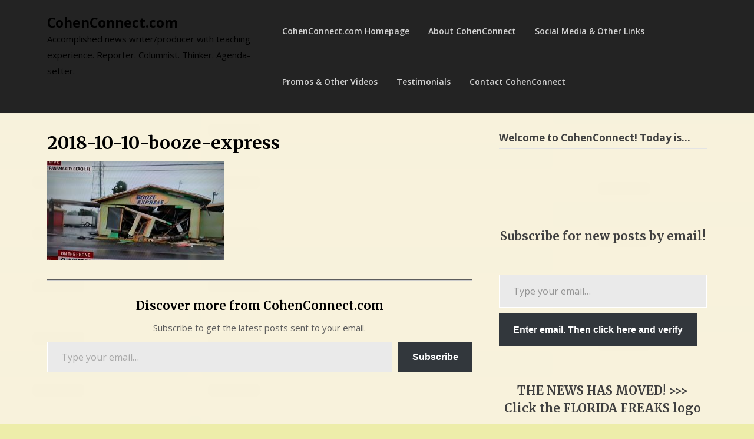

--- FILE ---
content_type: text/html; charset=UTF-8
request_url: https://cohenconnect.com/2018-10-10-booze-express/
body_size: 50600
content:
<!doctype html>
<html dir="ltr" lang="en-US" prefix="og: https://ogp.me/ns#">
<head>
	<meta charset="UTF-8">
	<meta name="viewport" content="width=device-width, initial-scale=1">
	<link rel="profile" href="http://gmpg.org/xfn/11">

	<title>2018-10-10-booze-express - CohenConnect.com Florida crime news CohenConnect</title>
	<style>img:is([sizes="auto" i], [sizes^="auto," i]) { contain-intrinsic-size: 3000px 1500px }</style>
	
		<!-- All in One SEO 4.9.3 - aioseo.com -->
	<meta name="description" content="Florida crime news CohenConnect" />
	<meta name="robots" content="max-image-preview:large" />
	<meta name="author" content="Lenny Cohen"/>
	<meta name="google-site-verification" content="7KZm7ijyJ_libQP0SdNeNUg8r26C10zys9kqPRdvoQY" />
	<link rel="canonical" href="https://cohenconnect.com/2018-10-10-booze-express/" />
	<meta name="generator" content="All in One SEO (AIOSEO) 4.9.3" />
		<meta property="og:locale" content="en_US" />
		<meta property="og:site_name" content="CohenConnect.com - Accomplished news writer/producer with teaching experience. Reporter. Columnist. Thinker. Agenda-setter. Lenny Cohen news Philadelphia CohenConnect" />
		<meta property="og:type" content="article" />
		<meta property="og:title" content="2018-10-10-booze-express - CohenConnect.com Florida crime news CohenConnect" />
		<meta property="og:description" content="Florida crime news CohenConnect" />
		<meta property="og:url" content="https://cohenconnect.com/2018-10-10-booze-express/" />
		<meta property="article:published_time" content="2020-03-17T03:25:53+00:00" />
		<meta property="article:modified_time" content="2020-03-17T03:25:53+00:00" />
		<meta property="article:publisher" content="https://www.facebook.com/LennyCohenNews" />
		<meta property="article:author" content="https://facebook.com/LennyCohenNews" />
		<meta name="twitter:card" content="summary_large_image" />
		<meta name="twitter:site" content="@feedbaylenny" />
		<meta name="twitter:title" content="2018-10-10-booze-express - CohenConnect.com Florida crime news CohenConnect" />
		<meta name="twitter:description" content="Florida crime news CohenConnect" />
		<meta name="twitter:creator" content="@feedbaylenny" />
		<script type="application/ld+json" class="aioseo-schema">
			{"@context":"https:\/\/schema.org","@graph":[{"@type":"BreadcrumbList","@id":"https:\/\/cohenconnect.com\/2018-10-10-booze-express\/#breadcrumblist","itemListElement":[{"@type":"ListItem","@id":"https:\/\/cohenconnect.com#listItem","position":1,"name":"Home","item":"https:\/\/cohenconnect.com","nextItem":{"@type":"ListItem","@id":"https:\/\/cohenconnect.com\/2018-10-10-booze-express\/#listItem","name":"2018-10-10-booze-express"}},{"@type":"ListItem","@id":"https:\/\/cohenconnect.com\/2018-10-10-booze-express\/#listItem","position":2,"name":"2018-10-10-booze-express","previousItem":{"@type":"ListItem","@id":"https:\/\/cohenconnect.com#listItem","name":"Home"}}]},{"@type":"ItemPage","@id":"https:\/\/cohenconnect.com\/2018-10-10-booze-express\/#itempage","url":"https:\/\/cohenconnect.com\/2018-10-10-booze-express\/","name":"2018-10-10-booze-express - CohenConnect.com Florida crime news CohenConnect","description":"Florida crime news CohenConnect","inLanguage":"en-US","isPartOf":{"@id":"https:\/\/cohenconnect.com\/#website"},"breadcrumb":{"@id":"https:\/\/cohenconnect.com\/2018-10-10-booze-express\/#breadcrumblist"},"author":{"@id":"https:\/\/cohenconnect.com\/author\/feedbaylenny\/#author"},"creator":{"@id":"https:\/\/cohenconnect.com\/author\/feedbaylenny\/#author"},"datePublished":"2020-03-16T23:25:53-04:00","dateModified":"2020-03-16T23:25:53-04:00"},{"@type":"Organization","@id":"https:\/\/cohenconnect.com\/#organization","name":"CohenConnect.com","description":"Accomplished news writer\/producer with teaching experience. Reporter. Columnist. Thinker. Agenda-setter. \"Every person's story deserves to be a masterpiece, even if they don\u2019t want it told.\"","url":"https:\/\/cohenconnect.com\/","email":"Lenny@CohenConnect.com","foundingDate":"2015-01-11","logo":{"@type":"ImageObject","url":"https:\/\/cohenconnect.com\/wp-content\/uploads\/lenny-cohen2.jpg","@id":"https:\/\/cohenconnect.com\/2018-10-10-booze-express\/#organizationLogo","width":512,"height":512},"image":{"@id":"https:\/\/cohenconnect.com\/2018-10-10-booze-express\/#organizationLogo"},"sameAs":["https:\/\/www.facebook.com\/LennyCohenNews","https:\/\/www.x.com\/feedbaylenny","https:\/\/www.instagram.com\/feedbaylenny","https:\/\/www.linkedin.com\/in\/LennyCohen\/","https:\/\/www.tumblr.com\/feedbaylenny","https:\/\/www.threads.com\/feedbaylenny","https:\/\/muckrack.com\/lenny-cohen"]},{"@type":"Person","@id":"https:\/\/cohenconnect.com\/author\/feedbaylenny\/#author","url":"https:\/\/cohenconnect.com\/author\/feedbaylenny\/","name":"Lenny Cohen","image":{"@type":"ImageObject","@id":"https:\/\/cohenconnect.com\/2018-10-10-booze-express\/#authorImage","url":"https:\/\/secure.gravatar.com\/avatar\/f7178f0c189824b998f7685ed6a5110924f4d528fc0de6dc0b7dd03eab3f2ac9?s=96&d=mm&r=pg","width":96,"height":96,"caption":"Lenny Cohen"},"sameAs":["https:\/\/facebook.com\/LennyCohenNews","https:\/\/twitter.com\/feedbaylenny","https:\/\/instagram.com\/feedbaylenny","https:\/\/www.tumblr.com\/feedbaylenny","https:\/\/muckrack.com\/lenny-cohen"]},{"@type":"WebSite","@id":"https:\/\/cohenconnect.com\/#website","url":"https:\/\/cohenconnect.com\/","name":"CohenConnect.com","alternateName":"Florida Freaks","description":"Accomplished news writer\/producer with teaching experience. Reporter. Columnist. Thinker. Agenda-setter.","inLanguage":"en-US","publisher":{"@id":"https:\/\/cohenconnect.com\/#organization"}}]}
		</script>
		<!-- All in One SEO -->

<!-- Jetpack Site Verification Tags -->
<meta name="google-site-verification" content="UJwiD4tNPWuMs7ZQ_u45xlBGWLtq6Do98lKwHAvjw-g" />
<link rel='dns-prefetch' href='//secure.gravatar.com' />
<link rel='dns-prefetch' href='//stats.wp.com' />
<link rel='dns-prefetch' href='//fonts.googleapis.com' />
<link rel='dns-prefetch' href='//jetpack.wordpress.com' />
<link rel='dns-prefetch' href='//s0.wp.com' />
<link rel='dns-prefetch' href='//public-api.wordpress.com' />
<link rel='dns-prefetch' href='//0.gravatar.com' />
<link rel='dns-prefetch' href='//1.gravatar.com' />
<link rel='dns-prefetch' href='//2.gravatar.com' />
<link rel='dns-prefetch' href='//widgets.wp.com' />
<link rel='dns-prefetch' href='//v0.wordpress.com' />
<link rel='preconnect' href='//c0.wp.com' />
<link rel="alternate" type="application/rss+xml" title="CohenConnect.com &raquo; Feed" href="https://cohenconnect.com/feed/" />
<link rel="alternate" type="application/rss+xml" title="CohenConnect.com &raquo; Comments Feed" href="https://cohenconnect.com/comments/feed/" />
<link rel="alternate" type="application/rss+xml" title="CohenConnect.com &raquo; 2018-10-10-booze-express Comments Feed" href="https://cohenconnect.com/feed/?attachment_id=12789" />
		<!-- This site uses the Google Analytics by MonsterInsights plugin v9.11.1 - Using Analytics tracking - https://www.monsterinsights.com/ -->
							<script src="//www.googletagmanager.com/gtag/js?id=G-TTTPTGEHCP"  data-cfasync="false" data-wpfc-render="false" type="text/javascript" async></script>
			<script data-cfasync="false" data-wpfc-render="false" type="text/javascript">
				var mi_version = '9.11.1';
				var mi_track_user = true;
				var mi_no_track_reason = '';
								var MonsterInsightsDefaultLocations = {"page_location":"https:\/\/cohenconnect.com\/2018-10-10-booze-express\/"};
								if ( typeof MonsterInsightsPrivacyGuardFilter === 'function' ) {
					var MonsterInsightsLocations = (typeof MonsterInsightsExcludeQuery === 'object') ? MonsterInsightsPrivacyGuardFilter( MonsterInsightsExcludeQuery ) : MonsterInsightsPrivacyGuardFilter( MonsterInsightsDefaultLocations );
				} else {
					var MonsterInsightsLocations = (typeof MonsterInsightsExcludeQuery === 'object') ? MonsterInsightsExcludeQuery : MonsterInsightsDefaultLocations;
				}

								var disableStrs = [
										'ga-disable-G-TTTPTGEHCP',
									];

				/* Function to detect opted out users */
				function __gtagTrackerIsOptedOut() {
					for (var index = 0; index < disableStrs.length; index++) {
						if (document.cookie.indexOf(disableStrs[index] + '=true') > -1) {
							return true;
						}
					}

					return false;
				}

				/* Disable tracking if the opt-out cookie exists. */
				if (__gtagTrackerIsOptedOut()) {
					for (var index = 0; index < disableStrs.length; index++) {
						window[disableStrs[index]] = true;
					}
				}

				/* Opt-out function */
				function __gtagTrackerOptout() {
					for (var index = 0; index < disableStrs.length; index++) {
						document.cookie = disableStrs[index] + '=true; expires=Thu, 31 Dec 2099 23:59:59 UTC; path=/';
						window[disableStrs[index]] = true;
					}
				}

				if ('undefined' === typeof gaOptout) {
					function gaOptout() {
						__gtagTrackerOptout();
					}
				}
								window.dataLayer = window.dataLayer || [];

				window.MonsterInsightsDualTracker = {
					helpers: {},
					trackers: {},
				};
				if (mi_track_user) {
					function __gtagDataLayer() {
						dataLayer.push(arguments);
					}

					function __gtagTracker(type, name, parameters) {
						if (!parameters) {
							parameters = {};
						}

						if (parameters.send_to) {
							__gtagDataLayer.apply(null, arguments);
							return;
						}

						if (type === 'event') {
														parameters.send_to = monsterinsights_frontend.v4_id;
							var hookName = name;
							if (typeof parameters['event_category'] !== 'undefined') {
								hookName = parameters['event_category'] + ':' + name;
							}

							if (typeof MonsterInsightsDualTracker.trackers[hookName] !== 'undefined') {
								MonsterInsightsDualTracker.trackers[hookName](parameters);
							} else {
								__gtagDataLayer('event', name, parameters);
							}
							
						} else {
							__gtagDataLayer.apply(null, arguments);
						}
					}

					__gtagTracker('js', new Date());
					__gtagTracker('set', {
						'developer_id.dZGIzZG': true,
											});
					if ( MonsterInsightsLocations.page_location ) {
						__gtagTracker('set', MonsterInsightsLocations);
					}
										__gtagTracker('config', 'G-TTTPTGEHCP', {"forceSSL":"true","link_attribution":"true"} );
										window.gtag = __gtagTracker;										(function () {
						/* https://developers.google.com/analytics/devguides/collection/analyticsjs/ */
						/* ga and __gaTracker compatibility shim. */
						var noopfn = function () {
							return null;
						};
						var newtracker = function () {
							return new Tracker();
						};
						var Tracker = function () {
							return null;
						};
						var p = Tracker.prototype;
						p.get = noopfn;
						p.set = noopfn;
						p.send = function () {
							var args = Array.prototype.slice.call(arguments);
							args.unshift('send');
							__gaTracker.apply(null, args);
						};
						var __gaTracker = function () {
							var len = arguments.length;
							if (len === 0) {
								return;
							}
							var f = arguments[len - 1];
							if (typeof f !== 'object' || f === null || typeof f.hitCallback !== 'function') {
								if ('send' === arguments[0]) {
									var hitConverted, hitObject = false, action;
									if ('event' === arguments[1]) {
										if ('undefined' !== typeof arguments[3]) {
											hitObject = {
												'eventAction': arguments[3],
												'eventCategory': arguments[2],
												'eventLabel': arguments[4],
												'value': arguments[5] ? arguments[5] : 1,
											}
										}
									}
									if ('pageview' === arguments[1]) {
										if ('undefined' !== typeof arguments[2]) {
											hitObject = {
												'eventAction': 'page_view',
												'page_path': arguments[2],
											}
										}
									}
									if (typeof arguments[2] === 'object') {
										hitObject = arguments[2];
									}
									if (typeof arguments[5] === 'object') {
										Object.assign(hitObject, arguments[5]);
									}
									if ('undefined' !== typeof arguments[1].hitType) {
										hitObject = arguments[1];
										if ('pageview' === hitObject.hitType) {
											hitObject.eventAction = 'page_view';
										}
									}
									if (hitObject) {
										action = 'timing' === arguments[1].hitType ? 'timing_complete' : hitObject.eventAction;
										hitConverted = mapArgs(hitObject);
										__gtagTracker('event', action, hitConverted);
									}
								}
								return;
							}

							function mapArgs(args) {
								var arg, hit = {};
								var gaMap = {
									'eventCategory': 'event_category',
									'eventAction': 'event_action',
									'eventLabel': 'event_label',
									'eventValue': 'event_value',
									'nonInteraction': 'non_interaction',
									'timingCategory': 'event_category',
									'timingVar': 'name',
									'timingValue': 'value',
									'timingLabel': 'event_label',
									'page': 'page_path',
									'location': 'page_location',
									'title': 'page_title',
									'referrer' : 'page_referrer',
								};
								for (arg in args) {
																		if (!(!args.hasOwnProperty(arg) || !gaMap.hasOwnProperty(arg))) {
										hit[gaMap[arg]] = args[arg];
									} else {
										hit[arg] = args[arg];
									}
								}
								return hit;
							}

							try {
								f.hitCallback();
							} catch (ex) {
							}
						};
						__gaTracker.create = newtracker;
						__gaTracker.getByName = newtracker;
						__gaTracker.getAll = function () {
							return [];
						};
						__gaTracker.remove = noopfn;
						__gaTracker.loaded = true;
						window['__gaTracker'] = __gaTracker;
					})();
									} else {
										console.log("");
					(function () {
						function __gtagTracker() {
							return null;
						}

						window['__gtagTracker'] = __gtagTracker;
						window['gtag'] = __gtagTracker;
					})();
									}
			</script>
							<!-- / Google Analytics by MonsterInsights -->
		<script type="text/javascript">
/* <![CDATA[ */
window._wpemojiSettings = {"baseUrl":"https:\/\/s.w.org\/images\/core\/emoji\/16.0.1\/72x72\/","ext":".png","svgUrl":"https:\/\/s.w.org\/images\/core\/emoji\/16.0.1\/svg\/","svgExt":".svg","source":{"wpemoji":"https:\/\/cohenconnect.com\/wp-includes\/js\/wp-emoji.js?ver=6.8.3","twemoji":"https:\/\/cohenconnect.com\/wp-includes\/js\/twemoji.js?ver=6.8.3"}};
/**
 * @output wp-includes/js/wp-emoji-loader.js
 */

/**
 * Emoji Settings as exported in PHP via _print_emoji_detection_script().
 * @typedef WPEmojiSettings
 * @type {object}
 * @property {?object} source
 * @property {?string} source.concatemoji
 * @property {?string} source.twemoji
 * @property {?string} source.wpemoji
 * @property {?boolean} DOMReady
 * @property {?Function} readyCallback
 */

/**
 * Support tests.
 * @typedef SupportTests
 * @type {object}
 * @property {?boolean} flag
 * @property {?boolean} emoji
 */

/**
 * IIFE to detect emoji support and load Twemoji if needed.
 *
 * @param {Window} window
 * @param {Document} document
 * @param {WPEmojiSettings} settings
 */
( function wpEmojiLoader( window, document, settings ) {
	if ( typeof Promise === 'undefined' ) {
		return;
	}

	var sessionStorageKey = 'wpEmojiSettingsSupports';
	var tests = [ 'flag', 'emoji' ];

	/**
	 * Checks whether the browser supports offloading to a Worker.
	 *
	 * @since 6.3.0
	 *
	 * @private
	 *
	 * @returns {boolean}
	 */
	function supportsWorkerOffloading() {
		return (
			typeof Worker !== 'undefined' &&
			typeof OffscreenCanvas !== 'undefined' &&
			typeof URL !== 'undefined' &&
			URL.createObjectURL &&
			typeof Blob !== 'undefined'
		);
	}

	/**
	 * @typedef SessionSupportTests
	 * @type {object}
	 * @property {number} timestamp
	 * @property {SupportTests} supportTests
	 */

	/**
	 * Get support tests from session.
	 *
	 * @since 6.3.0
	 *
	 * @private
	 *
	 * @returns {?SupportTests} Support tests, or null if not set or older than 1 week.
	 */
	function getSessionSupportTests() {
		try {
			/** @type {SessionSupportTests} */
			var item = JSON.parse(
				sessionStorage.getItem( sessionStorageKey )
			);
			if (
				typeof item === 'object' &&
				typeof item.timestamp === 'number' &&
				new Date().valueOf() < item.timestamp + 604800 && // Note: Number is a week in seconds.
				typeof item.supportTests === 'object'
			) {
				return item.supportTests;
			}
		} catch ( e ) {}
		return null;
	}

	/**
	 * Persist the supports in session storage.
	 *
	 * @since 6.3.0
	 *
	 * @private
	 *
	 * @param {SupportTests} supportTests Support tests.
	 */
	function setSessionSupportTests( supportTests ) {
		try {
			/** @type {SessionSupportTests} */
			var item = {
				supportTests: supportTests,
				timestamp: new Date().valueOf()
			};

			sessionStorage.setItem(
				sessionStorageKey,
				JSON.stringify( item )
			);
		} catch ( e ) {}
	}

	/**
	 * Checks if two sets of Emoji characters render the same visually.
	 *
	 * This is used to determine if the browser is rendering an emoji with multiple data points
	 * correctly. set1 is the emoji in the correct form, using a zero-width joiner. set2 is the emoji
	 * in the incorrect form, using a zero-width space. If the two sets render the same, then the browser
	 * does not support the emoji correctly.
	 *
	 * This function may be serialized to run in a Worker. Therefore, it cannot refer to variables from the containing
	 * scope. Everything must be passed by parameters.
	 *
	 * @since 4.9.0
	 *
	 * @private
	 *
	 * @param {CanvasRenderingContext2D} context 2D Context.
	 * @param {string} set1 Set of Emoji to test.
	 * @param {string} set2 Set of Emoji to test.
	 *
	 * @return {boolean} True if the two sets render the same.
	 */
	function emojiSetsRenderIdentically( context, set1, set2 ) {
		// Cleanup from previous test.
		context.clearRect( 0, 0, context.canvas.width, context.canvas.height );
		context.fillText( set1, 0, 0 );
		var rendered1 = new Uint32Array(
			context.getImageData(
				0,
				0,
				context.canvas.width,
				context.canvas.height
			).data
		);

		// Cleanup from previous test.
		context.clearRect( 0, 0, context.canvas.width, context.canvas.height );
		context.fillText( set2, 0, 0 );
		var rendered2 = new Uint32Array(
			context.getImageData(
				0,
				0,
				context.canvas.width,
				context.canvas.height
			).data
		);

		return rendered1.every( function ( rendered2Data, index ) {
			return rendered2Data === rendered2[ index ];
		} );
	}

	/**
	 * Checks if the center point of a single emoji is empty.
	 *
	 * This is used to determine if the browser is rendering an emoji with a single data point
	 * correctly. The center point of an incorrectly rendered emoji will be empty. A correctly
	 * rendered emoji will have a non-zero value at the center point.
	 *
	 * This function may be serialized to run in a Worker. Therefore, it cannot refer to variables from the containing
	 * scope. Everything must be passed by parameters.
	 *
	 * @since 6.8.2
	 *
	 * @private
	 *
	 * @param {CanvasRenderingContext2D} context 2D Context.
	 * @param {string} emoji Emoji to test.
	 *
	 * @return {boolean} True if the center point is empty.
	 */
	function emojiRendersEmptyCenterPoint( context, emoji ) {
		// Cleanup from previous test.
		context.clearRect( 0, 0, context.canvas.width, context.canvas.height );
		context.fillText( emoji, 0, 0 );

		// Test if the center point (16, 16) is empty (0,0,0,0).
		var centerPoint = context.getImageData(16, 16, 1, 1);
		for ( var i = 0; i < centerPoint.data.length; i++ ) {
			if ( centerPoint.data[ i ] !== 0 ) {
				// Stop checking the moment it's known not to be empty.
				return false;
			}
		}

		return true;
	}

	/**
	 * Determines if the browser properly renders Emoji that Twemoji can supplement.
	 *
	 * This function may be serialized to run in a Worker. Therefore, it cannot refer to variables from the containing
	 * scope. Everything must be passed by parameters.
	 *
	 * @since 4.2.0
	 *
	 * @private
	 *
	 * @param {CanvasRenderingContext2D} context 2D Context.
	 * @param {string} type Whether to test for support of "flag" or "emoji".
	 * @param {Function} emojiSetsRenderIdentically Reference to emojiSetsRenderIdentically function, needed due to minification.
	 * @param {Function} emojiRendersEmptyCenterPoint Reference to emojiRendersEmptyCenterPoint function, needed due to minification.
	 *
	 * @return {boolean} True if the browser can render emoji, false if it cannot.
	 */
	function browserSupportsEmoji( context, type, emojiSetsRenderIdentically, emojiRendersEmptyCenterPoint ) {
		var isIdentical;

		switch ( type ) {
			case 'flag':
				/*
				 * Test for Transgender flag compatibility. Added in Unicode 13.
				 *
				 * To test for support, we try to render it, and compare the rendering to how it would look if
				 * the browser doesn't render it correctly (white flag emoji + transgender symbol).
				 */
				isIdentical = emojiSetsRenderIdentically(
					context,
					'\uD83C\uDFF3\uFE0F\u200D\u26A7\uFE0F', // as a zero-width joiner sequence
					'\uD83C\uDFF3\uFE0F\u200B\u26A7\uFE0F' // separated by a zero-width space
				);

				if ( isIdentical ) {
					return false;
				}

				/*
				 * Test for Sark flag compatibility. This is the least supported of the letter locale flags,
				 * so gives us an easy test for full support.
				 *
				 * To test for support, we try to render it, and compare the rendering to how it would look if
				 * the browser doesn't render it correctly ([C] + [Q]).
				 */
				isIdentical = emojiSetsRenderIdentically(
					context,
					'\uD83C\uDDE8\uD83C\uDDF6', // as the sequence of two code points
					'\uD83C\uDDE8\u200B\uD83C\uDDF6' // as the two code points separated by a zero-width space
				);

				if ( isIdentical ) {
					return false;
				}

				/*
				 * Test for English flag compatibility. England is a country in the United Kingdom, it
				 * does not have a two letter locale code but rather a five letter sub-division code.
				 *
				 * To test for support, we try to render it, and compare the rendering to how it would look if
				 * the browser doesn't render it correctly (black flag emoji + [G] + [B] + [E] + [N] + [G]).
				 */
				isIdentical = emojiSetsRenderIdentically(
					context,
					// as the flag sequence
					'\uD83C\uDFF4\uDB40\uDC67\uDB40\uDC62\uDB40\uDC65\uDB40\uDC6E\uDB40\uDC67\uDB40\uDC7F',
					// with each code point separated by a zero-width space
					'\uD83C\uDFF4\u200B\uDB40\uDC67\u200B\uDB40\uDC62\u200B\uDB40\uDC65\u200B\uDB40\uDC6E\u200B\uDB40\uDC67\u200B\uDB40\uDC7F'
				);

				return ! isIdentical;
			case 'emoji':
				/*
				 * Does Emoji 16.0 cause the browser to go splat?
				 *
				 * To test for Emoji 16.0 support, try to render a new emoji: Splatter.
				 *
				 * The splatter emoji is a single code point emoji. Testing for browser support
				 * required testing the center point of the emoji to see if it is empty.
				 *
				 * 0xD83E 0xDEDF (\uD83E\uDEDF) == 🫟 Splatter.
				 *
				 * When updating this test, please ensure that the emoji is either a single code point
				 * or switch to using the emojiSetsRenderIdentically function and testing with a zero-width
				 * joiner vs a zero-width space.
				 */
				var notSupported = emojiRendersEmptyCenterPoint( context, '\uD83E\uDEDF' );
				return ! notSupported;
		}

		return false;
	}

	/**
	 * Checks emoji support tests.
	 *
	 * This function may be serialized to run in a Worker. Therefore, it cannot refer to variables from the containing
	 * scope. Everything must be passed by parameters.
	 *
	 * @since 6.3.0
	 *
	 * @private
	 *
	 * @param {string[]} tests Tests.
	 * @param {Function} browserSupportsEmoji Reference to browserSupportsEmoji function, needed due to minification.
	 * @param {Function} emojiSetsRenderIdentically Reference to emojiSetsRenderIdentically function, needed due to minification.
	 * @param {Function} emojiRendersEmptyCenterPoint Reference to emojiRendersEmptyCenterPoint function, needed due to minification.
	 *
	 * @return {SupportTests} Support tests.
	 */
	function testEmojiSupports( tests, browserSupportsEmoji, emojiSetsRenderIdentically, emojiRendersEmptyCenterPoint ) {
		var canvas;
		if (
			typeof WorkerGlobalScope !== 'undefined' &&
			self instanceof WorkerGlobalScope
		) {
			canvas = new OffscreenCanvas( 300, 150 ); // Dimensions are default for HTMLCanvasElement.
		} else {
			canvas = document.createElement( 'canvas' );
		}

		var context = canvas.getContext( '2d', { willReadFrequently: true } );

		/*
		 * Chrome on OS X added native emoji rendering in M41. Unfortunately,
		 * it doesn't work when the font is bolder than 500 weight. So, we
		 * check for bold rendering support to avoid invisible emoji in Chrome.
		 */
		context.textBaseline = 'top';
		context.font = '600 32px Arial';

		var supports = {};
		tests.forEach( function ( test ) {
			supports[ test ] = browserSupportsEmoji( context, test, emojiSetsRenderIdentically, emojiRendersEmptyCenterPoint );
		} );
		return supports;
	}

	/**
	 * Adds a script to the head of the document.
	 *
	 * @ignore
	 *
	 * @since 4.2.0
	 *
	 * @param {string} src The url where the script is located.
	 *
	 * @return {void}
	 */
	function addScript( src ) {
		var script = document.createElement( 'script' );
		script.src = src;
		script.defer = true;
		document.head.appendChild( script );
	}

	settings.supports = {
		everything: true,
		everythingExceptFlag: true
	};

	// Create a promise for DOMContentLoaded since the worker logic may finish after the event has fired.
	var domReadyPromise = new Promise( function ( resolve ) {
		document.addEventListener( 'DOMContentLoaded', resolve, {
			once: true
		} );
	} );

	// Obtain the emoji support from the browser, asynchronously when possible.
	new Promise( function ( resolve ) {
		var supportTests = getSessionSupportTests();
		if ( supportTests ) {
			resolve( supportTests );
			return;
		}

		if ( supportsWorkerOffloading() ) {
			try {
				// Note that the functions are being passed as arguments due to minification.
				var workerScript =
					'postMessage(' +
					testEmojiSupports.toString() +
					'(' +
					[
						JSON.stringify( tests ),
						browserSupportsEmoji.toString(),
						emojiSetsRenderIdentically.toString(),
						emojiRendersEmptyCenterPoint.toString()
					].join( ',' ) +
					'));';
				var blob = new Blob( [ workerScript ], {
					type: 'text/javascript'
				} );
				var worker = new Worker( URL.createObjectURL( blob ), { name: 'wpTestEmojiSupports' } );
				worker.onmessage = function ( event ) {
					supportTests = event.data;
					setSessionSupportTests( supportTests );
					worker.terminate();
					resolve( supportTests );
				};
				return;
			} catch ( e ) {}
		}

		supportTests = testEmojiSupports( tests, browserSupportsEmoji, emojiSetsRenderIdentically, emojiRendersEmptyCenterPoint );
		setSessionSupportTests( supportTests );
		resolve( supportTests );
	} )
		// Once the browser emoji support has been obtained from the session, finalize the settings.
		.then( function ( supportTests ) {
			/*
			 * Tests the browser support for flag emojis and other emojis, and adjusts the
			 * support settings accordingly.
			 */
			for ( var test in supportTests ) {
				settings.supports[ test ] = supportTests[ test ];

				settings.supports.everything =
					settings.supports.everything && settings.supports[ test ];

				if ( 'flag' !== test ) {
					settings.supports.everythingExceptFlag =
						settings.supports.everythingExceptFlag &&
						settings.supports[ test ];
				}
			}

			settings.supports.everythingExceptFlag =
				settings.supports.everythingExceptFlag &&
				! settings.supports.flag;

			// Sets DOMReady to false and assigns a ready function to settings.
			settings.DOMReady = false;
			settings.readyCallback = function () {
				settings.DOMReady = true;
			};
		} )
		.then( function () {
			return domReadyPromise;
		} )
		.then( function () {
			// When the browser can not render everything we need to load a polyfill.
			if ( ! settings.supports.everything ) {
				settings.readyCallback();

				var src = settings.source || {};

				if ( src.concatemoji ) {
					addScript( src.concatemoji );
				} else if ( src.wpemoji && src.twemoji ) {
					addScript( src.twemoji );
					addScript( src.wpemoji );
				}
			}
		} );
} )( window, document, window._wpemojiSettings );

/* ]]> */
</script>
<style id='wp-emoji-styles-inline-css' type='text/css'>

	img.wp-smiley, img.emoji {
		display: inline !important;
		border: none !important;
		box-shadow: none !important;
		height: 1em !important;
		width: 1em !important;
		margin: 0 0.07em !important;
		vertical-align: -0.1em !important;
		background: none !important;
		padding: 0 !important;
	}
</style>
<link rel='stylesheet' id='wp-block-library-css' href='https://c0.wp.com/c/6.8.3/wp-includes/css/dist/block-library/style.css' type='text/css' media='all' />
<style id='classic-theme-styles-inline-css' type='text/css'>
/**
 * These rules are needed for backwards compatibility.
 * They should match the button element rules in the base theme.json file.
 */
.wp-block-button__link {
	color: #ffffff;
	background-color: #32373c;
	border-radius: 9999px; /* 100% causes an oval, but any explicit but really high value retains the pill shape. */

	/* This needs a low specificity so it won't override the rules from the button element if defined in theme.json. */
	box-shadow: none;
	text-decoration: none;

	/* The extra 2px are added to size solids the same as the outline versions.*/
	padding: calc(0.667em + 2px) calc(1.333em + 2px);

	font-size: 1.125em;
}

.wp-block-file__button {
	background: #32373c;
	color: #ffffff;
	text-decoration: none;
}

</style>
<link rel='stylesheet' id='aioseo/css/src/vue/standalone/blocks/table-of-contents/global.scss-css' href='https://cohenconnect.com/wp-content/plugins/all-in-one-seo-pack/dist/Lite/assets/css/table-of-contents/global.e90f6d47.css?ver=4.9.3' type='text/css' media='all' />
<link rel='stylesheet' id='mediaelement-css' href='https://c0.wp.com/c/6.8.3/wp-includes/js/mediaelement/mediaelementplayer-legacy.min.css' type='text/css' media='all' />
<link rel='stylesheet' id='wp-mediaelement-css' href='https://c0.wp.com/c/6.8.3/wp-includes/js/mediaelement/wp-mediaelement.css' type='text/css' media='all' />
<style id='jetpack-sharing-buttons-style-inline-css' type='text/css'>
.jetpack-sharing-buttons__services-list{display:flex;flex-direction:row;flex-wrap:wrap;gap:0;list-style-type:none;margin:5px;padding:0}.jetpack-sharing-buttons__services-list.has-small-icon-size{font-size:12px}.jetpack-sharing-buttons__services-list.has-normal-icon-size{font-size:16px}.jetpack-sharing-buttons__services-list.has-large-icon-size{font-size:24px}.jetpack-sharing-buttons__services-list.has-huge-icon-size{font-size:36px}@media print{.jetpack-sharing-buttons__services-list{display:none!important}}.editor-styles-wrapper .wp-block-jetpack-sharing-buttons{gap:0;padding-inline-start:0}ul.jetpack-sharing-buttons__services-list.has-background{padding:1.25em 2.375em}
</style>
<style id='global-styles-inline-css' type='text/css'>
:root{--wp--preset--aspect-ratio--square: 1;--wp--preset--aspect-ratio--4-3: 4/3;--wp--preset--aspect-ratio--3-4: 3/4;--wp--preset--aspect-ratio--3-2: 3/2;--wp--preset--aspect-ratio--2-3: 2/3;--wp--preset--aspect-ratio--16-9: 16/9;--wp--preset--aspect-ratio--9-16: 9/16;--wp--preset--color--black: #000000;--wp--preset--color--cyan-bluish-gray: #abb8c3;--wp--preset--color--white: #ffffff;--wp--preset--color--pale-pink: #f78da7;--wp--preset--color--vivid-red: #cf2e2e;--wp--preset--color--luminous-vivid-orange: #ff6900;--wp--preset--color--luminous-vivid-amber: #fcb900;--wp--preset--color--light-green-cyan: #7bdcb5;--wp--preset--color--vivid-green-cyan: #00d084;--wp--preset--color--pale-cyan-blue: #8ed1fc;--wp--preset--color--vivid-cyan-blue: #0693e3;--wp--preset--color--vivid-purple: #9b51e0;--wp--preset--gradient--vivid-cyan-blue-to-vivid-purple: linear-gradient(135deg,rgba(6,147,227,1) 0%,rgb(155,81,224) 100%);--wp--preset--gradient--light-green-cyan-to-vivid-green-cyan: linear-gradient(135deg,rgb(122,220,180) 0%,rgb(0,208,130) 100%);--wp--preset--gradient--luminous-vivid-amber-to-luminous-vivid-orange: linear-gradient(135deg,rgba(252,185,0,1) 0%,rgba(255,105,0,1) 100%);--wp--preset--gradient--luminous-vivid-orange-to-vivid-red: linear-gradient(135deg,rgba(255,105,0,1) 0%,rgb(207,46,46) 100%);--wp--preset--gradient--very-light-gray-to-cyan-bluish-gray: linear-gradient(135deg,rgb(238,238,238) 0%,rgb(169,184,195) 100%);--wp--preset--gradient--cool-to-warm-spectrum: linear-gradient(135deg,rgb(74,234,220) 0%,rgb(151,120,209) 20%,rgb(207,42,186) 40%,rgb(238,44,130) 60%,rgb(251,105,98) 80%,rgb(254,248,76) 100%);--wp--preset--gradient--blush-light-purple: linear-gradient(135deg,rgb(255,206,236) 0%,rgb(152,150,240) 100%);--wp--preset--gradient--blush-bordeaux: linear-gradient(135deg,rgb(254,205,165) 0%,rgb(254,45,45) 50%,rgb(107,0,62) 100%);--wp--preset--gradient--luminous-dusk: linear-gradient(135deg,rgb(255,203,112) 0%,rgb(199,81,192) 50%,rgb(65,88,208) 100%);--wp--preset--gradient--pale-ocean: linear-gradient(135deg,rgb(255,245,203) 0%,rgb(182,227,212) 50%,rgb(51,167,181) 100%);--wp--preset--gradient--electric-grass: linear-gradient(135deg,rgb(202,248,128) 0%,rgb(113,206,126) 100%);--wp--preset--gradient--midnight: linear-gradient(135deg,rgb(2,3,129) 0%,rgb(40,116,252) 100%);--wp--preset--font-size--small: 13px;--wp--preset--font-size--medium: 20px;--wp--preset--font-size--large: 36px;--wp--preset--font-size--x-large: 42px;--wp--preset--spacing--20: 0.44rem;--wp--preset--spacing--30: 0.67rem;--wp--preset--spacing--40: 1rem;--wp--preset--spacing--50: 1.5rem;--wp--preset--spacing--60: 2.25rem;--wp--preset--spacing--70: 3.38rem;--wp--preset--spacing--80: 5.06rem;--wp--preset--shadow--natural: 6px 6px 9px rgba(0, 0, 0, 0.2);--wp--preset--shadow--deep: 12px 12px 50px rgba(0, 0, 0, 0.4);--wp--preset--shadow--sharp: 6px 6px 0px rgba(0, 0, 0, 0.2);--wp--preset--shadow--outlined: 6px 6px 0px -3px rgba(255, 255, 255, 1), 6px 6px rgba(0, 0, 0, 1);--wp--preset--shadow--crisp: 6px 6px 0px rgba(0, 0, 0, 1);}:where(.is-layout-flex){gap: 0.5em;}:where(.is-layout-grid){gap: 0.5em;}body .is-layout-flex{display: flex;}.is-layout-flex{flex-wrap: wrap;align-items: center;}.is-layout-flex > :is(*, div){margin: 0;}body .is-layout-grid{display: grid;}.is-layout-grid > :is(*, div){margin: 0;}:where(.wp-block-columns.is-layout-flex){gap: 2em;}:where(.wp-block-columns.is-layout-grid){gap: 2em;}:where(.wp-block-post-template.is-layout-flex){gap: 1.25em;}:where(.wp-block-post-template.is-layout-grid){gap: 1.25em;}.has-black-color{color: var(--wp--preset--color--black) !important;}.has-cyan-bluish-gray-color{color: var(--wp--preset--color--cyan-bluish-gray) !important;}.has-white-color{color: var(--wp--preset--color--white) !important;}.has-pale-pink-color{color: var(--wp--preset--color--pale-pink) !important;}.has-vivid-red-color{color: var(--wp--preset--color--vivid-red) !important;}.has-luminous-vivid-orange-color{color: var(--wp--preset--color--luminous-vivid-orange) !important;}.has-luminous-vivid-amber-color{color: var(--wp--preset--color--luminous-vivid-amber) !important;}.has-light-green-cyan-color{color: var(--wp--preset--color--light-green-cyan) !important;}.has-vivid-green-cyan-color{color: var(--wp--preset--color--vivid-green-cyan) !important;}.has-pale-cyan-blue-color{color: var(--wp--preset--color--pale-cyan-blue) !important;}.has-vivid-cyan-blue-color{color: var(--wp--preset--color--vivid-cyan-blue) !important;}.has-vivid-purple-color{color: var(--wp--preset--color--vivid-purple) !important;}.has-black-background-color{background-color: var(--wp--preset--color--black) !important;}.has-cyan-bluish-gray-background-color{background-color: var(--wp--preset--color--cyan-bluish-gray) !important;}.has-white-background-color{background-color: var(--wp--preset--color--white) !important;}.has-pale-pink-background-color{background-color: var(--wp--preset--color--pale-pink) !important;}.has-vivid-red-background-color{background-color: var(--wp--preset--color--vivid-red) !important;}.has-luminous-vivid-orange-background-color{background-color: var(--wp--preset--color--luminous-vivid-orange) !important;}.has-luminous-vivid-amber-background-color{background-color: var(--wp--preset--color--luminous-vivid-amber) !important;}.has-light-green-cyan-background-color{background-color: var(--wp--preset--color--light-green-cyan) !important;}.has-vivid-green-cyan-background-color{background-color: var(--wp--preset--color--vivid-green-cyan) !important;}.has-pale-cyan-blue-background-color{background-color: var(--wp--preset--color--pale-cyan-blue) !important;}.has-vivid-cyan-blue-background-color{background-color: var(--wp--preset--color--vivid-cyan-blue) !important;}.has-vivid-purple-background-color{background-color: var(--wp--preset--color--vivid-purple) !important;}.has-black-border-color{border-color: var(--wp--preset--color--black) !important;}.has-cyan-bluish-gray-border-color{border-color: var(--wp--preset--color--cyan-bluish-gray) !important;}.has-white-border-color{border-color: var(--wp--preset--color--white) !important;}.has-pale-pink-border-color{border-color: var(--wp--preset--color--pale-pink) !important;}.has-vivid-red-border-color{border-color: var(--wp--preset--color--vivid-red) !important;}.has-luminous-vivid-orange-border-color{border-color: var(--wp--preset--color--luminous-vivid-orange) !important;}.has-luminous-vivid-amber-border-color{border-color: var(--wp--preset--color--luminous-vivid-amber) !important;}.has-light-green-cyan-border-color{border-color: var(--wp--preset--color--light-green-cyan) !important;}.has-vivid-green-cyan-border-color{border-color: var(--wp--preset--color--vivid-green-cyan) !important;}.has-pale-cyan-blue-border-color{border-color: var(--wp--preset--color--pale-cyan-blue) !important;}.has-vivid-cyan-blue-border-color{border-color: var(--wp--preset--color--vivid-cyan-blue) !important;}.has-vivid-purple-border-color{border-color: var(--wp--preset--color--vivid-purple) !important;}.has-vivid-cyan-blue-to-vivid-purple-gradient-background{background: var(--wp--preset--gradient--vivid-cyan-blue-to-vivid-purple) !important;}.has-light-green-cyan-to-vivid-green-cyan-gradient-background{background: var(--wp--preset--gradient--light-green-cyan-to-vivid-green-cyan) !important;}.has-luminous-vivid-amber-to-luminous-vivid-orange-gradient-background{background: var(--wp--preset--gradient--luminous-vivid-amber-to-luminous-vivid-orange) !important;}.has-luminous-vivid-orange-to-vivid-red-gradient-background{background: var(--wp--preset--gradient--luminous-vivid-orange-to-vivid-red) !important;}.has-very-light-gray-to-cyan-bluish-gray-gradient-background{background: var(--wp--preset--gradient--very-light-gray-to-cyan-bluish-gray) !important;}.has-cool-to-warm-spectrum-gradient-background{background: var(--wp--preset--gradient--cool-to-warm-spectrum) !important;}.has-blush-light-purple-gradient-background{background: var(--wp--preset--gradient--blush-light-purple) !important;}.has-blush-bordeaux-gradient-background{background: var(--wp--preset--gradient--blush-bordeaux) !important;}.has-luminous-dusk-gradient-background{background: var(--wp--preset--gradient--luminous-dusk) !important;}.has-pale-ocean-gradient-background{background: var(--wp--preset--gradient--pale-ocean) !important;}.has-electric-grass-gradient-background{background: var(--wp--preset--gradient--electric-grass) !important;}.has-midnight-gradient-background{background: var(--wp--preset--gradient--midnight) !important;}.has-small-font-size{font-size: var(--wp--preset--font-size--small) !important;}.has-medium-font-size{font-size: var(--wp--preset--font-size--medium) !important;}.has-large-font-size{font-size: var(--wp--preset--font-size--large) !important;}.has-x-large-font-size{font-size: var(--wp--preset--font-size--x-large) !important;}
:where(.wp-block-post-template.is-layout-flex){gap: 1.25em;}:where(.wp-block-post-template.is-layout-grid){gap: 1.25em;}
:where(.wp-block-columns.is-layout-flex){gap: 2em;}:where(.wp-block-columns.is-layout-grid){gap: 2em;}
:root :where(.wp-block-pullquote){font-size: 1.5em;line-height: 1.6;}
</style>
<link rel='stylesheet' id='wpnextpreviouslink-public-css' href='https://cohenconnect.com/wp-content/plugins/wpnextpreviouslink/assets/css/wpnextpreviouslink-public.css?ver=2.7.6' type='text/css' media='all' />
<link rel='stylesheet' id='seo-seo-writers-blogily-css' href='https://cohenconnect.com/wp-content/themes/writers-blogily/style.css?ver=6.8.3' type='text/css' media='all' />
<link rel='stylesheet' id='writers-blogily-owl-slider-default-css' href='https://cohenconnect.com/wp-content/themes/writers-blogily/css/owl.carousel.min.css?ver=6.8.3' type='text/css' media='all' />
<link rel='stylesheet' id='writers-blogily-owl-slider-theme-css' href='https://cohenconnect.com/wp-content/themes/writers-blogily/css/owl.theme.default.css?ver=6.8.3' type='text/css' media='all' />
<link rel='stylesheet' id='font-awesome-css' href='https://cohenconnect.com/wp-content/themes/writers-blogily/css/font-awesome.min.css?ver=6.8.3' type='text/css' media='all' />
<link rel='stylesheet' id='writers-blogily-foundation-css' href='https://cohenconnect.com/wp-content/themes/writers-blogily/css/foundation.css?ver=6.8.3' type='text/css' media='all' />
<link crossorigin="anonymous" rel='stylesheet' id='writers-blogily-font-css' href='//fonts.googleapis.com/css?family=Saira+Semi+Condensed%3A400%2C700&#038;ver=6.8.3' type='text/css' media='all' />
<link rel='stylesheet' id='writers-blogily-dashicons-css' href='https://c0.wp.com/c/6.8.3/wp-includes/css/dashicons.css' type='text/css' media='all' />
<link rel='stylesheet' id='writers-blogily-style-css' href='https://cohenconnect.com/wp-content/themes/seo-writers-blogily/style.css?ver=6.8.3' type='text/css' media='all' />
<style id='writers-blogily-style-inline-css' type='text/css'>
.comments-link { clip: rect(1px, 1px, 1px, 1px); height: 1px; position: absolute; overflow: hidden; width: 1px; }
</style>
<link crossorigin="anonymous" rel='stylesheet' id='writers-blogily-google-fonts-css' href='//fonts.googleapis.com/css?family=Open+Sans%3A300%2C400%2C600%2C700%7CMerriweather%3A700%2C400%2C700i&#038;ver=6.8.3' type='text/css' media='all' />
<link rel='stylesheet' id='jetpack_likes-css' href='https://c0.wp.com/p/jetpack/15.4/modules/likes/style.css' type='text/css' media='all' />
<style id='jetpack_facebook_likebox-inline-css' type='text/css'>
.widget_facebook_likebox {
	overflow: hidden;
}

</style>
<script type="text/javascript" src="https://cohenconnect.com/wp-content/plugins/google-analytics-for-wordpress/assets/js/frontend-gtag.js?ver=1768638077" id="monsterinsights-frontend-script-js" async="async" data-wp-strategy="async"></script>
<script data-cfasync="false" data-wpfc-render="false" type="text/javascript" id='monsterinsights-frontend-script-js-extra'>/* <![CDATA[ */
var monsterinsights_frontend = {"js_events_tracking":"true","download_extensions":"doc,pdf,ppt,zip,xls,docx,pptx,xlsx","inbound_paths":"[{\"path\":\"\\\/go\\\/\",\"label\":\"affiliate\"},{\"path\":\"\\\/recommend\\\/\",\"label\":\"affiliate\"}]","home_url":"https:\/\/cohenconnect.com","hash_tracking":"false","v4_id":"G-TTTPTGEHCP"};/* ]]> */
</script>
<script type="text/javascript" src="https://c0.wp.com/c/6.8.3/wp-includes/js/jquery/jquery.js" id="jquery-core-js"></script>
<script type="text/javascript" src="https://c0.wp.com/c/6.8.3/wp-includes/js/jquery/jquery-migrate.js" id="jquery-migrate-js"></script>
<link rel="https://api.w.org/" href="https://cohenconnect.com/wp-json/" /><link rel="alternate" title="JSON" type="application/json" href="https://cohenconnect.com/wp-json/wp/v2/media/12789" /><link rel="EditURI" type="application/rsd+xml" title="RSD" href="https://cohenconnect.com/xmlrpc.php?rsd" />
<meta name="generator" content="WordPress 6.8.3" />
<link rel='shortlink' href='https://wp.me/abJWkD-3kh' />
<link rel="alternate" title="oEmbed (JSON)" type="application/json+oembed" href="https://cohenconnect.com/wp-json/oembed/1.0/embed?url=https%3A%2F%2Fcohenconnect.com%2F2018-10-10-booze-express%2F" />
<link rel="alternate" title="oEmbed (XML)" type="text/xml+oembed" href="https://cohenconnect.com/wp-json/oembed/1.0/embed?url=https%3A%2F%2Fcohenconnect.com%2F2018-10-10-booze-express%2F&#038;format=xml" />
<!-- Google Tag Manager -->
<script>(function(w,d,s,l,i){w[l]=w[l]||[];w[l].push({'gtm.start':
new Date().getTime(),event:'gtm.js'});var f=d.getElementsByTagName(s)[0],
j=d.createElement(s),dl=l!='dataLayer'?'&l='+l:'';j.async=true;j.src=
'https://www.googletagmanager.com/gtm.js?id='+i+dl;f.parentNode.insertBefore(j,f);
})(window,document,'script','dataLayer','GTM-MFGPVMG');</script>
<!-- End Google Tag Manager -->	<style>img#wpstats{display:none}</style>
		
		<style type="text/css">
			/* Navigation */
			.main-navigation a, #site-navigation span.dashicons.dashicons-menu:before, .iot-menu-left-ul a { color: ; }
			.navigation-wrapper, .main-navigation ul ul, #iot-menu-left{ background: ; }
										.site-description {display:block;}
				.main-navigation a {line-height:63px;}
			


			.site-title a, .site-description {color: #000000 !important; }

			/* Global */
			.single .content-area a, .page .content-area a { color: ; }
			.page .content-area a.button, .single .page .content-area a.button {color:#fff;}
			a.button,a.button:hover,a.button:active,a.button:focus, button, input[type="button"], input[type="reset"], input[type="submit"] { background: ; }
			.tags-links a, .cat-links a{ border-color: ; }
			.single main article .entry-meta *, .single main article .entry-meta, .archive main article .entry-meta *, .comments-area .comment-metadata time{ color: ; }
			.single .content-area h1, .single .content-area h2, .single .content-area h3, .single .content-area h4, .single .content-area h5, .single .content-area h6, .page .content-area h1, .page .content-area h2, .page .content-area h3, .page .content-area h4, .page .content-area h5, .page .content-area h6, .page .content-area th, .single .content-area th, .blog.related-posts main article h4 a, .single b.fn, .page b.fn, .error404 h1, .search-results h1.page-title, .search-no-results h1.page-title, .archive h1.page-title{ color: ; }
			.comment-respond p.comment-notes, .comment-respond label, .page .site-content .entry-content cite, .comment-content *, .about-the-author, .page code, .page kbd, .page tt, .page var, .page .site-content .entry-content, .page .site-content .entry-content p, .page .site-content .entry-content li, .page .site-content .entry-content div, .comment-respond p.comment-notes, .comment-respond label, .single .site-content .entry-content cite, .comment-content *, .about-the-author, .single code, .single kbd, .single tt, .single var, .single .site-content .entry-content, .single .site-content .entry-content p, .single .site-content .entry-content li, .single .site-content .entry-content div, .error404 p, .search-no-results p { color: ; }
			.page .entry-content blockquote, .single .entry-content blockquote, .comment-content blockquote { border-color: ; }
			.error-404 input.search-field, .about-the-author, .comments-title, .related-posts h3, .comment-reply-title{ border-color: ; }

			
			

			/* Sidebar */
			#secondary h4, #secondary h1, #secondary h2, #secondary h3, #secondary h5, #secondary h6, #secondary h4 a{ color: ; }
			#secondary span.rpwwt-post-title{ color:  !important; }
			#secondary select, #secondary h4, .blog #secondary input.search-field, .blog #secondary input.search-field, .search-results #secondary input.search-field, .archive #secondary input.search-field { border-color: ; }
			#secondary * { color: ; }
			#secondary .rpwwt-post-date{ color:  !important; }
			#secondary a { color: ; }
			#secondary .search-form input.search-submit, .search-form input.search-submit, input.search-submit { background: ; }

			/* Blog Feed */
			body.custom-background.blog, body.blog, body.custom-background.archive, body.archive, body.custom-background.search-results, body.search-results{ background-color: ; }
			.blog main article, .search-results main article, .archive main article{ background-color: ; }
			.blog main article h2 a, .search-results main article h2 a, .archive main article h2 a{ color: ; }
			.blog main article .entry-meta, .archive main article .entry-meta, .search-results main article .entry-meta{ color: ; }
			.blog main article p, .search-results main article p, .archive main article p { color: ; }
			.nav-links span, .nav-links a, .pagination .current, .nav-links span:hover, .nav-links a:hover, .pagination .current:hover { background: ; }
			.nav-links span, .nav-links a, .pagination .current, .nav-links span:hover, .nav-links a:hover, .pagination .current:hover{ color: ; }

			

			/* Slideshow */
			.slider-content { padding-top: px; }
			.slider-content { padding-bottom: px; }
			.owl-theme .owl-dots .owl-dot span { background: ; }
			.owl-theme .owl-dots .owl-dot span { border-color: ; }
			.owl-theme .owl-dots .owl-dot.active span, .owl-theme .owl-dots .owl-dot:hover span{ background: ; }
			.owl-theme .owl-dots .owl-dot.active span, .owl-theme .owl-dots .owl-dot:hover span{ border: ; }
			/**** Slide 1 */
			.slide_one { background: ; }
			.slide_one.owl-item .slideshow-button { background: ; }
			.slide_one.owl-item .slideshow-button { color: ; }
			.slide_one.owl-item p { color: ; }
			.slide_one.owl-item h3 { color: ; }
			/**** Slide 3 */
			.slide_three { background: ; }
			.slide_three.owl-item .slideshow-button { background: ; }
			.slide_three.owl-item .slideshow-button { color: ; }
			.slide_three.owl-item p { color: ; }
			.slide_three.owl-item h3 { color: ; }

			/**** Slide 5 */
			.slide_five { background: ; }
			.slide_five.owl-item .slideshow-button { background: ; }
			.slide_five.owl-item .slideshow-button { color: ; }
			.slide_five.owl-item p { color: ; }
			.slide_five.owl-item h3 { color: ; }

			/**** Slide 7 */
			.slide_seven { background: ; }
			.slide_seven.owl-item .slideshow-button { background: ; }
			.slide_seven.owl-item .slideshow-button { color: ; }
			.slide_seven.owl-item p { color: ; }
			.slide_seven.owl-item h3 { color: ; }
			/**** Slide 9 */
			.slide_nine { background: ; }
			.slide_nine.owl-item .slideshow-button { background: ; }
			.slide_nine.owl-item .slideshow-button { color: ; }
			.slide_nine.owl-item p { color: ; }
			.slide_nine.owl-item h3 { color: ; }


			/* Landing Page */

			/**** Pagebuilder section */
			.sitebuilder-section h1, .sitebuilder-section h2, .sitebuilder-section h3, .sitebuilder-section h4, .sitebuilder-section h5, .sitebuilder-section h6, .sitebuilder-section td  { color: ; }
			.sitebuilder-section p, .sitebuilder-section div, .sitebuilder-section ol, .sitebuilder-section ul,.sitebuilder-section li, .sitebuilder-section, .sitebuilder-section cite { color: ; }
			.sitebuilder-section a { color: ; }
			.sitebuilder-section a.button, .sitebuilder-section a.button:hover, .sitebuilder-section a.button:active, .sitebuilder-section a.button:focus{ background: ; }
			.sitebuilder-section { padding-top: px; }
			.sitebuilder-section { padding-bottom: px; }
			.sitebuilder-section { background: ; }

			/**** Grid section */
			.grid-section { padding-top: px; }
			.grid-section { padding-bottom: px; }
			.grid-section h3 { color: ; }
			.grid-section p { color: ; }
			.grid-section { background-color: ; }

			/**** About section */
			.about-section { padding-top: px; }
			.about-section { padding-bottom: px; }
			.about-section { background-color: ; }
			.about-section .about-tagline { color: ; }
			.about-section h2 { color: ; }
			.about-section h2:after { background: ; }
			.about-section p { color: ; }

			/**** Blog posts section */
			.page-template-landing-page-design .blog { padding-top: px; }
			.page-template-landing-page-design .blog { padding-bottom: px; }
			.landing-page-description h2 { color: ; }
			.landing-page-description p { color: ; }
			.page-template-landing-page-design .blog { background: ; }
			.page-template-landing-page-design .blog .entry-meta, .page-template-landing-page-design .blog .entry-meta *{ color: ; }
			.page-template-landing-page-design .blog main article { background: ; }
			.page-template-landing-page-design .blog { background: ; }
			.page-template-landing-page-design .blog main article h2 a { color: ; }
			.page-template-landing-page-design .blog main article p { color: ; }
			.blog-post-button-wrapper .blog-button { background: ; }
			.blog-post-button-wrapper .blog-button { color: ; }


			/**** Blog posts section */
			.sitebuilder-section {
				-webkit-box-ordinal-group: ;
				-moz-box-ordinal-group: ;
				-ms-flex-order: ; 
				-webkit-order: ; 
				order: ;
			}
			.grid-section {
				-webkit-box-ordinal-group: ;
				-moz-box-ordinal-group: ;
				-ms-flex-order: ; 
				-webkit-order: ; 
				order: ;
			}
			.about-section {
				-webkit-box-ordinal-group: ;
				-moz-box-ordinal-group: ;
				-ms-flex-order: ; 
				-webkit-order: ; 
				order: ;
			}
			.blog-section-wrapper .blog {
				-webkit-box-ordinal-group: ;
				-moz-box-ordinal-group: ;
				-ms-flex-order: ; 
				-webkit-order: ; 
				order: ;
			}

			/* Footer */
			.footer-container, .footer-widgets-container { background: ; }
			.footer-widgets-container h4, .footer-widgets-container h1, .footer-widgets-container h2, .footer-widgets-container h3, .footer-widgets-container h5, .footer-widgets-container h4 a, .footer-widgets-container th, .footer-widgets-container caption { color: ; }
			.footer-widgets-container h4, .footer-widgets-container { border-color: ; }
			.footer-column *, .footer-column p, .footer-column li { color: ; }
			.footer-column a, .footer-menu li a { color: ; }
			.site-info a { color: ; }
			.site-info { color: ; }


		</style>
	
		<style type="text/css">
		/* Navigation */
		.main-navigation a, #site-navigation span.dashicons.dashicons-menu:before, .iot-menu-left-ul a { color: ; }
		.navigation-wrapper, .main-navigation ul ul, #iot-menu-left{ background: ; }
						.site-description {display:block;}
		.main-navigation a {line-height:63px;}
		

		/* Global */
		.single .content-area a, .page .content-area a { color: ; }
		.page .content-area a.button, .single .page .content-area a.button {color:#fff;}
		a.button,a.button:hover,a.button:active,a.button:focus, button, input[type="button"], input[type="reset"], input[type="submit"] { background: ; }
		.tags-links a, .cat-links a{ border-color: ; }
		.single main article .entry-meta *, .single main article .entry-meta, .archive main article .entry-meta *, .comments-area .comment-metadata time{ color: ; }
		.single .content-area h1, .single .content-area h2, .single .content-area h3, .single .content-area h4, .single .content-area h5, .single .content-area h6, .page .content-area h1, .page .content-area h2, .page .content-area h3, .page .content-area h4, .page .content-area h5, .page .content-area h6, .page .content-area th, .single .content-area th, .blog.related-posts main article h4 a, .single b.fn, .page b.fn, .error404 h1, .search-results h1.page-title, .search-no-results h1.page-title, .archive h1.page-title{ color: ; }
		.comment-respond p.comment-notes, .comment-respond label, .page .site-content .entry-content cite, .comment-content *, .about-the-author, .page code, .page kbd, .page tt, .page var, .page .site-content .entry-content, .page .site-content .entry-content p, .page .site-content .entry-content li, .page .site-content .entry-content div, .comment-respond p.comment-notes, .comment-respond label, .single .site-content .entry-content cite, .comment-content *, .about-the-author, .single code, .single kbd, .single tt, .single var, .single .site-content .entry-content, .single .site-content .entry-content p, .single .site-content .entry-content li, .single .site-content .entry-content div, .error404 p, .search-no-results p { color: ; }
		.page .entry-content blockquote, .single .entry-content blockquote, .comment-content blockquote { border-color: ; }
		.error-404 input.search-field, .about-the-author, .comments-title, .related-posts h3, .comment-reply-title{ border-color: ; }

		
		
		/* Blog Feed */
		body.custom-background.blog, body.blog, body.custom-background.archive, body.archive, body.custom-background.search-results, body.search-results{ background-color: ; }
		.blog main article, .search-results main article, .archive main article{ background-color: ; }
		.blog main article h2 a, .search-results main article h2 a, .archive main article h2 a{ color: ; }
		.blog main article .entry-meta, .archive main article .entry-meta, .search-results main article .entry-meta{ color: ; }
		.blog main article p, .search-results main article p, .archive main article p { color: ; }
		.nav-links span, .nav-links a, .pagination .current, .nav-links span:hover, .nav-links a:hover, .pagination .current:hover { background: ; }
		.nav-links span, .nav-links a, .pagination .current, .nav-links span:hover, .nav-links a:hover, .pagination .current:hover{ color: ; }

		


		</style>
		<style type="text/css">.recentcomments a{display:inline !important;padding:0 !important;margin:0 !important;}</style>		<style type="text/css">
							.site-title a,
				.site-description {
					color: #000000;
				}
					</style>
		<style type="text/css" id="custom-background-css">
body.custom-background { background-color: #ededaa; background-image: url("https://cohenconnect.com/wp-content/uploads/bkg-CohenConnect-lighter-yellow-116x300-1.png"); background-position: left top; background-size: contain; background-repeat: repeat; background-attachment: scroll; }
</style>
	<link rel="amphtml" href="https://cohenconnect.com/2018-10-10-booze-express/?amp"><link rel="icon" href="https://cohenconnect.com/wp-content/uploads/2020/02/cropped-site-logo-512x512-1-32x32.png" sizes="32x32" />
<link rel="icon" href="https://cohenconnect.com/wp-content/uploads/2020/02/cropped-site-logo-512x512-1-192x192.png" sizes="192x192" />
<link rel="apple-touch-icon" href="https://cohenconnect.com/wp-content/uploads/2020/02/cropped-site-logo-512x512-1-180x180.png" />
<meta name="msapplication-TileImage" content="https://cohenconnect.com/wp-content/uploads/2020/02/cropped-site-logo-512x512-1-270x270.png" />
		<style type="text/css" id="wp-custom-css">
			.milestone-header {
    background: #87CEFA;
    color: lightskyblue;
}

.milestone-message {
    background: #87CEFA;
    color: lightskyblue;
}

.milestone-countdown {
	background-color: #EC7063;
	font-size: 30px;
	font-weight: bold;
}		</style>
		</head>

<body class="attachment wp-singular attachment-template-default single single-attachment postid-12789 attachmentid-12789 attachment-jpeg custom-background wp-theme-writers-blogily wp-child-theme-seo-writers-blogily comment-hidden">
	<!-- Google Tag Manager (noscript) -->
<noscript><iframe src="https://www.googletagmanager.com/ns.html?id=GTM-MFGPVMG"
height="0" width="0" style="display:none;visibility:hidden"></iframe></noscript>
<!-- End Google Tag Manager (noscript) -->	<a class="skip-link screen-reader-text" href="#primary">Skip to content</a>

	<div class="navigation-wrapper">
		
		<div class="site grid-container">
			<header id="masthead" class="site-header grid-x grid-padding-x">
				<div class="site-branding large-4 medium-10 small-9 cell">
											<div class="logo-container">
							<h2 class="site-title"><a href="https://cohenconnect.com/" rel="home">CohenConnect.com</a></h2>
														<p class="site-description">Accomplished news writer/producer with teaching experience. Reporter. Columnist. Thinker. Agenda-setter.</p>
											</div>	
				</div><!-- .site-branding -->

				<nav id="site-navigation" class="main-navigation large-8 medium-2 small-3 cell">

					<div class="menu-cohenconnect-com-homepage-container"><ul id="primary-menu" class="menu"><li id="menu-item-48021" class="menu-item menu-item-type-custom menu-item-object-custom menu-item-home menu-item-48021"><a href="https://cohenconnect.com/">CohenConnect.com Homepage</a></li>
<li id="menu-item-48657" class="menu-item menu-item-type-post_type menu-item-object-page menu-item-48657"><a href="https://cohenconnect.com/about/">About CohenConnect</a></li>
<li id="menu-item-54419" class="menu-item menu-item-type-post_type menu-item-object-page menu-item-54419"><a href="https://cohenconnect.com/social-media-other-links/">Social Media &amp; Other Links</a></li>
<li id="menu-item-55325" class="menu-item menu-item-type-post_type menu-item-object-page menu-item-55325"><a href="https://cohenconnect.com/promos-and-other-videos/">Promos &amp; Other Videos</a></li>
<li id="menu-item-55354" class="menu-item menu-item-type-post_type menu-item-object-page menu-item-55354"><a href="https://cohenconnect.com/testimonials/">Testimonials</a></li>
<li id="menu-item-55334" class="menu-item menu-item-type-post_type menu-item-object-page menu-item-55334"><a href="https://cohenconnect.com/contact-cohenconnect/">Contact CohenConnect</a></li>
</ul></div>					</nav><!-- #site-navigation -->
				</header><!-- #masthead -->
			</div>
		</div>
			

		<div id="page" class="site grid-container start-container-head">
			<div id="content" class="site-content grid-x grid-padding-x">
				


	<!-- Featured img -->
		<!-- / Featured img -->



	<div id="primary" class="content-area large-8 medium-8 small-12 cell">
		<main id="main" class="site-main">
		
<article id="post-12789" class="post-12789 attachment type-attachment status-inherit hentry">
	<header class="entry-header">
		<h1 class="entry-title">2018-10-10-booze-express</h1></header><!-- .entry-header -->

<div class="entry-content">
	<p class="attachment"><a href='https://cohenconnect.com/wp-content/uploads/2018-10-10-booze-express-scaled.jpg'><img fetchpriority="high" decoding="async" width="300" height="169" src="https://cohenconnect.com/wp-content/uploads/2018-10-10-booze-express-300x169.jpg" class="attachment-medium size-medium" alt="" srcset="https://cohenconnect.com/wp-content/uploads/2018-10-10-booze-express-300x169.jpg 300w, https://cohenconnect.com/wp-content/uploads/2018-10-10-booze-express-1024x576.jpg 1024w, https://cohenconnect.com/wp-content/uploads/2018-10-10-booze-express-768x432.jpg 768w, https://cohenconnect.com/wp-content/uploads/2018-10-10-booze-express-1536x864.jpg 1536w, https://cohenconnect.com/wp-content/uploads/2018-10-10-booze-express-2048x1152.jpg 2048w" sizes="(max-width: 300px) 100vw, 300px" /></a></p>

<div class="wp-block-group has-border-color" style="border-style:none;border-width:0px;margin-top:32px;margin-bottom:32px;padding-top:0px;padding-right:0px;padding-bottom:0px;padding-left:0px"><div class="wp-block-group__inner-container is-layout-flow wp-block-group-is-layout-flow">
	
	<hr class="wp-block-separator has-alpha-channel-opacity is-style-wide" style="margin-bottom:24px"/>
	

	
	<h3 class="wp-block-heading has-text-align-center" style="margin-top:4px;margin-bottom:10px">Discover more from CohenConnect.com</h3>
	

	
	<p class="has-text-align-center" style="margin-top:10px;margin-bottom:10px;font-size:15px">Subscribe to get the latest posts sent to your email.</p>
	

	
	<div class="wp-block-group"><div class="wp-block-group__inner-container is-layout-constrained wp-container-core-group-is-layout-bcfe9290 wp-block-group-is-layout-constrained">
			<div class="wp-block-jetpack-subscriptions__supports-newline wp-block-jetpack-subscriptions">
		<div class="wp-block-jetpack-subscriptions__container is-not-subscriber">
							<form
					action="https://wordpress.com/email-subscriptions"
					method="post"
					accept-charset="utf-8"
					data-blog="173488687"
					data-post_access_level="everybody"
					data-subscriber_email=""
					id="subscribe-blog"
				>
					<div class="wp-block-jetpack-subscriptions__form-elements">
												<p id="subscribe-email">
							<label
								id="subscribe-field-label"
								for="subscribe-field"
								class="screen-reader-text"
							>
								Type your email…							</label>
							<input
									required="required"
									type="email"
									name="email"
									autocomplete="email"
									class="no-border-radius "
									style="font-size: 16px;padding: 15px 23px 15px 23px;border-radius: 0px;border-width: 1px;"
									placeholder="Type your email…"
									value=""
									id="subscribe-field"
									title="Please fill in this field."
								/>						</p>
												<p id="subscribe-submit"
													>
							<input type="hidden" name="action" value="subscribe"/>
							<input type="hidden" name="blog_id" value="173488687"/>
							<input type="hidden" name="source" value="https://cohenconnect.com/2018-10-10-booze-express/"/>
							<input type="hidden" name="sub-type" value="subscribe-block"/>
							<input type="hidden" name="app_source" value="subscribe-block-post-end"/>
							<input type="hidden" name="redirect_fragment" value="subscribe-blog"/>
							<input type="hidden" name="lang" value="en_US"/>
							<input type="hidden" id="_wpnonce" name="_wpnonce" value="e43294c4b8" /><input type="hidden" name="_wp_http_referer" value="/2018-10-10-booze-express/" /><input type="hidden" name="post_id" value="12789"/>							<button type="submit"
																	class="wp-block-button__link no-border-radius"
																									style="font-size: 16px;padding: 15px 23px 15px 23px;margin: 0; margin-left: 10px;border-radius: 0px;border-width: 1px;"
																name="jetpack_subscriptions_widget"
							>
								Subscribe							</button>
						</p>
					</div>
				</form>
								</div>
	</div>
	
	</div></div>
	
</div></div>
	</div><!-- .entry-content -->

	<footer class="entry-footer">
			</footer><!-- .entry-footer -->
</article><!-- #post-12789 -->

<div id="comments" class="comments-area">

	
		<div id="respond" class="comment-respond">
			<h3 id="reply-title" class="comment-reply-title">Something to add? Disagree? Let us all know!<small><a rel="nofollow" id="cancel-comment-reply-link" href="/2018-10-10-booze-express/#respond" style="display:none;">Cancel reply</a></small></h3>			<form id="commentform" class="comment-form">
				<iframe
					title="Comment Form"
					src="https://jetpack.wordpress.com/jetpack-comment/?blogid=173488687&#038;postid=12789&#038;comment_registration=0&#038;require_name_email=1&#038;stc_enabled=1&#038;stb_enabled=1&#038;show_avatars=1&#038;avatar_default=mystery&#038;greeting=Something+to+add%3F+Disagree%3F+Let+us+all+know%21&#038;jetpack_comments_nonce=341f526612&#038;greeting_reply=Leave+a+Reply+to+%25s&#038;color_scheme=light&#038;lang=en_US&#038;jetpack_version=15.4&#038;iframe_unique_id=1&#038;show_cookie_consent=10&#038;has_cookie_consent=0&#038;is_current_user_subscribed=0&#038;token_key=%3Bnormal%3B&#038;sig=56740412157dcfc73c38ad1064cf1f73fc442b87#parent=https%3A%2F%2Fcohenconnect.com%2F2018-10-10-booze-express%2F"
											name="jetpack_remote_comment"
						style="width:100%; height: 430px; border:0;"
										class="jetpack_remote_comment"
					id="jetpack_remote_comment"
					sandbox="allow-same-origin allow-top-navigation allow-scripts allow-forms allow-popups"
				>
									</iframe>
									<!--[if !IE]><!-->
					<script>
						document.addEventListener('DOMContentLoaded', function () {
							var commentForms = document.getElementsByClassName('jetpack_remote_comment');
							for (var i = 0; i < commentForms.length; i++) {
								commentForms[i].allowTransparency = false;
								commentForms[i].scrolling = 'no';
							}
						});
					</script>
					<!--<![endif]-->
							</form>
		</div>

		
		<input type="hidden" name="comment_parent" id="comment_parent" value="" />

		
</div><!-- #comments -->

					</main><!-- #main -->

					<!-- Start Related Posts -->

					<!-- End Related Posts -->

				</div><!-- #primary -->

				
<aside id="secondary" class="widget-area large-4 medium-4 small-12 cell">
	<section id="custom_html-2" class="widget_text widget widget_custom_html"><h4 class="widget-title">Welcome to CohenConnect! Today is&#8230;</h4><div class="textwidget custom-html-widget"><iframe src="https://freesecure.timeanddate.com/clock/i6zm6aix/n198/fn6/fs16/fc9ff/tc000/ftb/bas2/bat1/bacfff/pa8/tt0/th2/ta1/tb4" frameborder="0" width="350" height="58"></iframe></div></section><section id="block-32" class="widget widget_block">
<h2 class="wp-block-heading has-text-align-center has-medium-font-size">Subscribe for new posts by email!</h2>
</section><section id="block-31" class="widget widget_block">	<div class="wp-block-jetpack-subscriptions__supports-newline wp-block-jetpack-subscriptions__use-newline wp-block-jetpack-subscriptions">
		<div class="wp-block-jetpack-subscriptions__container is-not-subscriber">
							<form
					action="https://wordpress.com/email-subscriptions"
					method="post"
					accept-charset="utf-8"
					data-blog="173488687"
					data-post_access_level="everybody"
					data-subscriber_email=""
					id="subscribe-blog-2"
				>
					<div class="wp-block-jetpack-subscriptions__form-elements">
												<p id="subscribe-email">
							<label
								id="subscribe-field-2-label"
								for="subscribe-field-2"
								class="screen-reader-text"
							>
								Type your email…							</label>
							<input
									required="required"
									type="email"
									name="email"
									autocomplete="email"
									class="no-border-radius "
									style="font-size: 16px;padding: 15px 23px 15px 23px;border-radius: 0px;border-width: 1px;"
									placeholder="Type your email…"
									value=""
									id="subscribe-field-2"
									title="Please fill in this field."
								/>						</p>
												<p id="subscribe-submit"
													>
							<input type="hidden" name="action" value="subscribe"/>
							<input type="hidden" name="blog_id" value="173488687"/>
							<input type="hidden" name="source" value="https://cohenconnect.com/2018-10-10-booze-express/"/>
							<input type="hidden" name="sub-type" value="subscribe-block"/>
							<input type="hidden" name="app_source" value=""/>
							<input type="hidden" name="redirect_fragment" value="subscribe-blog-2"/>
							<input type="hidden" name="lang" value="en_US"/>
							<input type="hidden" id="_wpnonce" name="_wpnonce" value="e43294c4b8" /><input type="hidden" name="_wp_http_referer" value="/2018-10-10-booze-express/" />							<button type="submit"
																	class="wp-block-button__link no-border-radius has-text-color has-white-color"
																									style="font-size: 16px;padding: 15px 23px 15px 23px;margin-top: 10px;border-radius: 0px;border-width: 1px;"
																name="jetpack_subscriptions_widget"
							>
								Enter email. Then click here and verify							</button>
						</p>
					</div>
				</form>
								</div>
	</div>
	</section><section id="block-54" class="widget widget_block">
<h2 class="wp-block-heading has-text-align-center has-medium-font-size">THE NEWS HAS MOVED! >>><br>Click the FLORIDA FREAKS logo</h2>
</section><section id="block-48" class="widget widget_block widget_media_image"><div class="wp-block-image">
<figure class="aligncenter size-full"><a href="https://FloridaFreaks.com/" target="_blank" rel=" noreferrer noopener"><img loading="lazy" decoding="async" width="581" height="581" src="https://cohenconnect.com/wp-content/uploads/Florida-Freaks-logo-581x581-1.jpg" alt="" class="wp-image-57679" srcset="https://cohenconnect.com/wp-content/uploads/Florida-Freaks-logo-581x581-1.jpg 581w, https://cohenconnect.com/wp-content/uploads/Florida-Freaks-logo-581x581-1-300x300.jpg 300w, https://cohenconnect.com/wp-content/uploads/Florida-Freaks-logo-581x581-1-150x150.jpg 150w" sizes="auto, (max-width: 581px) 100vw, 581px" /></a><figcaption class="wp-element-caption"><a href="https://floridafreaks.com/">"Every person's story deserves to be a&nbsp;masterpiece, even if they don’t want it told."</a></figcaption></figure></div></section><section id="categories-2" class="widget widget_categories"><h4 class="widget-title">Interested in&#8230;?</h4><form action="https://cohenconnect.com" method="get"><label class="screen-reader-text" for="cat">Interested in&#8230;?</label><select  name='cat' id='cat' class='postform'>
	<option value='-1'>Select Category</option>
	<option class="level-0" value="666">Africa&nbsp;&nbsp;(3)</option>
	<option class="level-0" value="670">age discrimination&nbsp;&nbsp;(1)</option>
	<option class="level-0" value="676">Albany, NY&nbsp;&nbsp;(1)</option>
	<option class="level-0" value="2">animals&nbsp;&nbsp;(14)</option>
	<option class="level-1" value="692">&nbsp;&nbsp;&nbsp;animal shelters&nbsp;&nbsp;(1)</option>
	<option class="level-2" value="834">&nbsp;&nbsp;&nbsp;&nbsp;&nbsp;&nbsp;Clear the Shelters Day&nbsp;&nbsp;(1)</option>
	<option class="level-2" value="1018">&nbsp;&nbsp;&nbsp;&nbsp;&nbsp;&nbsp;Humane Society&nbsp;&nbsp;(1)</option>
	<option class="level-2" value="1130">&nbsp;&nbsp;&nbsp;&nbsp;&nbsp;&nbsp;Morris Animal Refuge&nbsp;&nbsp;(1)</option>
	<option class="level-1" value="11">&nbsp;&nbsp;&nbsp;cats&nbsp;&nbsp;(1)</option>
	<option class="level-1" value="51">&nbsp;&nbsp;&nbsp;dogs&nbsp;&nbsp;(2)</option>
	<option class="level-1" value="61">&nbsp;&nbsp;&nbsp;elephant&nbsp;&nbsp;(1)</option>
	<option class="level-1" value="86">&nbsp;&nbsp;&nbsp;fleas&nbsp;&nbsp;(2)</option>
	<option class="level-1" value="139">&nbsp;&nbsp;&nbsp;hunting&nbsp;&nbsp;(1)</option>
	<option class="level-1" value="295">&nbsp;&nbsp;&nbsp;pets&nbsp;&nbsp;(8)</option>
	<option class="level-1" value="502">&nbsp;&nbsp;&nbsp;termites&nbsp;&nbsp;(2)</option>
	<option class="level-1" value="543">&nbsp;&nbsp;&nbsp;turkeys&nbsp;&nbsp;(1)</option>
	<option class="level-1" value="583">&nbsp;&nbsp;&nbsp;veterinarian&nbsp;&nbsp;(1)</option>
	<option class="level-0" value="706">Asheville NC&nbsp;&nbsp;(2)</option>
	<option class="level-0" value="710">Atlantic City NJ&nbsp;&nbsp;(1)</option>
	<option class="level-0" value="715">Aventura FL&nbsp;&nbsp;(1)</option>
	<option class="level-0" value="4">awards shows&nbsp;&nbsp;(3)</option>
	<option class="level-1" value="654">&nbsp;&nbsp;&nbsp;Academy Awards&nbsp;&nbsp;(2)</option>
	<option class="level-1" value="107">&nbsp;&nbsp;&nbsp;Grammy Awards&nbsp;&nbsp;(1)</option>
	<option class="level-0" value="720">Baltimore&nbsp;&nbsp;(1)</option>
	<option class="level-0" value="6">banks&nbsp;&nbsp;(8)</option>
	<option class="level-1" value="615">&nbsp;&nbsp;&nbsp;Wells Fargo&nbsp;&nbsp;(1)</option>
	<option class="level-0" value="7">BBC British Broadcasting Corporation&nbsp;&nbsp;(1)</option>
	<option class="level-0" value="4128">beach&nbsp;&nbsp;(1)</option>
	<option class="level-0" value="727">Belgium&nbsp;&nbsp;(1)</option>
	<option class="level-0" value="667">Black/African American&nbsp;&nbsp;(1)</option>
	<option class="level-0" value="756">Boston&nbsp;&nbsp;(3)</option>
	<option class="level-0" value="5464">boy&nbsp;&nbsp;(2)</option>
	<option class="level-0" value="1485">Broadway&nbsp;&nbsp;(1)</option>
	<option class="level-1" value="1579">&nbsp;&nbsp;&nbsp;Neil Simon Theatre&nbsp;&nbsp;(1)</option>
	<option class="level-0" value="778">Broward County FL&nbsp;&nbsp;(1)</option>
	<option class="level-0" value="9">business &amp; corporations&nbsp;&nbsp;(26)</option>
	<option class="level-1" value="5200">&nbsp;&nbsp;&nbsp;7-Eleven&nbsp;&nbsp;(2)</option>
	<option class="level-1" value="684">&nbsp;&nbsp;&nbsp;Amazon Prime&nbsp;&nbsp;(1)</option>
	<option class="level-1" value="697">&nbsp;&nbsp;&nbsp;Apple&nbsp;&nbsp;(1)</option>
	<option class="level-1" value="707">&nbsp;&nbsp;&nbsp;AT&amp;T Inc.&nbsp;&nbsp;(1)</option>
	<option class="level-2" value="1353">&nbsp;&nbsp;&nbsp;&nbsp;&nbsp;&nbsp;U-verse&nbsp;&nbsp;(1)</option>
	<option class="level-1" value="785">&nbsp;&nbsp;&nbsp;Byron Allen&nbsp;&nbsp;(1)</option>
	<option class="level-1" value="25">&nbsp;&nbsp;&nbsp;Coca-Cola&nbsp;&nbsp;(1)</option>
	<option class="level-1" value="28">&nbsp;&nbsp;&nbsp;Comcast&nbsp;&nbsp;(2)</option>
	<option class="level-2" value="641">&nbsp;&nbsp;&nbsp;&nbsp;&nbsp;&nbsp;Xfinity&nbsp;&nbsp;(1)</option>
	<option class="level-1" value="3987">&nbsp;&nbsp;&nbsp;construction&nbsp;&nbsp;(3)</option>
	<option class="level-1" value="5220">&nbsp;&nbsp;&nbsp;convenience store&nbsp;&nbsp;(7)</option>
	<option class="level-1" value="38">&nbsp;&nbsp;&nbsp;customer service&nbsp;&nbsp;(1)</option>
	<option class="level-1" value="49">&nbsp;&nbsp;&nbsp;Discovery Communications&nbsp;&nbsp;(1)</option>
	<option class="level-1" value="50">&nbsp;&nbsp;&nbsp;Disney&nbsp;&nbsp;(2)</option>
	<option class="level-1" value="65">&nbsp;&nbsp;&nbsp;Entercom&nbsp;&nbsp;(1)</option>
	<option class="level-1" value="5424">&nbsp;&nbsp;&nbsp;Ford Motor Company&nbsp;&nbsp;(1)</option>
	<option class="level-1" value="5243">&nbsp;&nbsp;&nbsp;funeral home&nbsp;&nbsp;(2)</option>
	<option class="level-1" value="4322">&nbsp;&nbsp;&nbsp;gas station&nbsp;&nbsp;(8)</option>
	<option class="level-1" value="95">&nbsp;&nbsp;&nbsp;General Electric&nbsp;&nbsp;(2)</option>
	<option class="level-1" value="1520">&nbsp;&nbsp;&nbsp;Google+&nbsp;&nbsp;(1)</option>
	<option class="level-1" value="7735">&nbsp;&nbsp;&nbsp;grocery store-supermarket&nbsp;&nbsp;(3)</option>
	<option class="level-2" value="7746">&nbsp;&nbsp;&nbsp;&nbsp;&nbsp;&nbsp;Kroger&nbsp;&nbsp;(1)</option>
	<option class="level-1" value="3595">&nbsp;&nbsp;&nbsp;hotel&nbsp;&nbsp;(4)</option>
	<option class="level-1" value="143">&nbsp;&nbsp;&nbsp;iHeartMedia&nbsp;&nbsp;(1)</option>
	<option class="level-1" value="1036">&nbsp;&nbsp;&nbsp;Jack Abernethy&nbsp;&nbsp;(1)</option>
	<option class="level-1" value="3691">&nbsp;&nbsp;&nbsp;liquor store&nbsp;&nbsp;(1)</option>
	<option class="level-1" value="198">&nbsp;&nbsp;&nbsp;Macy&#8217;s&nbsp;&nbsp;(1)</option>
	<option class="level-1" value="201">&nbsp;&nbsp;&nbsp;management&nbsp;&nbsp;(5)</option>
	<option class="level-1" value="214">&nbsp;&nbsp;&nbsp;Meredith Corporation&nbsp;&nbsp;(2)</option>
	<option class="level-1" value="3549">&nbsp;&nbsp;&nbsp;restaurant&nbsp;&nbsp;(9)</option>
	<option class="level-2" value="5413">&nbsp;&nbsp;&nbsp;&nbsp;&nbsp;&nbsp;fast food&nbsp;&nbsp;(6)</option>
	<option class="level-2" value="3550">&nbsp;&nbsp;&nbsp;&nbsp;&nbsp;&nbsp;McDonald&#8217;s&nbsp;&nbsp;(3)</option>
	<option class="level-1" value="378">&nbsp;&nbsp;&nbsp;sales&nbsp;&nbsp;(4)</option>
	<option class="level-1" value="434">&nbsp;&nbsp;&nbsp;Sinclair Broadcast Group&nbsp;&nbsp;(1)</option>
	<option class="level-1" value="437">&nbsp;&nbsp;&nbsp;Skype&nbsp;&nbsp;(1)</option>
	<option class="level-1" value="496">&nbsp;&nbsp;&nbsp;Tegna&nbsp;&nbsp;(1)</option>
	<option class="level-1" value="537">&nbsp;&nbsp;&nbsp;Tribune Media (1847-2019, separated from Tribune Publishing in 2014)&nbsp;&nbsp;(1)</option>
	<option class="level-1" value="580">&nbsp;&nbsp;&nbsp;Verizon&nbsp;&nbsp;(5)</option>
	<option class="level-2" value="940">&nbsp;&nbsp;&nbsp;&nbsp;&nbsp;&nbsp;Fios (&#8220;Fiber Optic Service&#8221;)&nbsp;&nbsp;(2)</option>
	<option class="level-2" value="1329">&nbsp;&nbsp;&nbsp;&nbsp;&nbsp;&nbsp;The Huffington Post&nbsp;&nbsp;(3)</option>
	<option class="level-1" value="585">&nbsp;&nbsp;&nbsp;ViacomCBS (formerly Viacom)&nbsp;&nbsp;(1)</option>
	<option class="level-1" value="598">&nbsp;&nbsp;&nbsp;Walmart&nbsp;&nbsp;(1)</option>
	<option class="level-1" value="620">&nbsp;&nbsp;&nbsp;Westinghouse&nbsp;&nbsp;(1)</option>
	<option class="level-1" value="1592">&nbsp;&nbsp;&nbsp;YouTube&nbsp;&nbsp;(1)</option>
	<option class="level-0" value="10">calendar&nbsp;&nbsp;(0)</option>
	<option class="level-1" value="5971">&nbsp;&nbsp;&nbsp;date&nbsp;&nbsp;(1)</option>
	<option class="level-0" value="789">California&nbsp;&nbsp;(1)</option>
	<option class="level-0" value="12">celebration&nbsp;&nbsp;(2)</option>
	<option class="level-0" value="13">celebrities&nbsp;&nbsp;(12)</option>
	<option class="level-1" value="673">&nbsp;&nbsp;&nbsp;Al Roker&nbsp;&nbsp;(1)</option>
	<option class="level-1" value="704">&nbsp;&nbsp;&nbsp;Art Garfunkel&nbsp;&nbsp;(1)</option>
	<option class="level-1" value="736">&nbsp;&nbsp;&nbsp;Bill Cosby&nbsp;&nbsp;(3)</option>
	<option class="level-1" value="22">&nbsp;&nbsp;&nbsp;Cher&nbsp;&nbsp;(1)</option>
	<option class="level-1" value="41">&nbsp;&nbsp;&nbsp;David Letterman&nbsp;&nbsp;(1)</option>
	<option class="level-1" value="52">&nbsp;&nbsp;&nbsp;Don Imus&nbsp;&nbsp;(1)</option>
	<option class="level-2" value="146">&nbsp;&nbsp;&nbsp;&nbsp;&nbsp;&nbsp;Imus in the Morning&nbsp;&nbsp;(1)</option>
	<option class="level-1" value="70">&nbsp;&nbsp;&nbsp;Eric Trump&nbsp;&nbsp;(2)</option>
	<option class="level-1" value="136">&nbsp;&nbsp;&nbsp;Howard Stern&nbsp;&nbsp;(1)</option>
	<option class="level-1" value="169">&nbsp;&nbsp;&nbsp;Jimmy Fallon&nbsp;&nbsp;(1)</option>
	<option class="level-1" value="171">&nbsp;&nbsp;&nbsp;Joey Lawrence&nbsp;&nbsp;(1)</option>
	<option class="level-1" value="181">&nbsp;&nbsp;&nbsp;Kevin Spacey&nbsp;&nbsp;(2)</option>
	<option class="level-1" value="209">&nbsp;&nbsp;&nbsp;Mayim Bialik&nbsp;&nbsp;(1)</option>
	<option class="level-1" value="218">&nbsp;&nbsp;&nbsp;Michael J. Fox&nbsp;&nbsp;(1)</option>
	<option class="level-1" value="270">&nbsp;&nbsp;&nbsp;Oprah Winfrey&nbsp;&nbsp;(1)</option>
	<option class="level-1" value="285">&nbsp;&nbsp;&nbsp;Paul Simon&nbsp;&nbsp;(1)</option>
	<option class="level-1" value="602">&nbsp;&nbsp;&nbsp;Warner Wolf&nbsp;&nbsp;(1)</option>
	<option class="level-1" value="632">&nbsp;&nbsp;&nbsp;Woody Allen&nbsp;&nbsp;(1)</option>
	<option class="level-0" value="15">changes&nbsp;&nbsp;(2)</option>
	<option class="level-0" value="16">character traits&nbsp;&nbsp;(29)</option>
	<option class="level-1" value="691">&nbsp;&nbsp;&nbsp;anger&nbsp;&nbsp;(6)</option>
	<option class="level-1" value="696">&nbsp;&nbsp;&nbsp;apology&nbsp;&nbsp;(7)</option>
	<option class="level-1" value="5311">&nbsp;&nbsp;&nbsp;belligerent&nbsp;&nbsp;(3)</option>
	<option class="level-1" value="17">&nbsp;&nbsp;&nbsp;charitable&nbsp;&nbsp;(4)</option>
	<option class="level-1" value="20">&nbsp;&nbsp;&nbsp;cheating&nbsp;&nbsp;(4)</option>
	<option class="level-1" value="30">&nbsp;&nbsp;&nbsp;conscience&nbsp;&nbsp;(2)</option>
	<option class="level-1" value="4246">&nbsp;&nbsp;&nbsp;disrespect&nbsp;&nbsp;(1)</option>
	<option class="level-1" value="68">&nbsp;&nbsp;&nbsp;entitlement&nbsp;&nbsp;(1)</option>
	<option class="level-1" value="120">&nbsp;&nbsp;&nbsp;hate&nbsp;&nbsp;(5)</option>
	<option class="level-2" value="622">&nbsp;&nbsp;&nbsp;&nbsp;&nbsp;&nbsp;white supremacy&nbsp;&nbsp;(2)</option>
	<option class="level-1" value="5653">&nbsp;&nbsp;&nbsp;impatient&nbsp;&nbsp;(1)</option>
	<option class="level-1" value="194">&nbsp;&nbsp;&nbsp;liar&nbsp;&nbsp;(1)</option>
	<option class="level-1" value="5306">&nbsp;&nbsp;&nbsp;love&nbsp;&nbsp;(2)</option>
	<option class="level-1" value="284">&nbsp;&nbsp;&nbsp;patience&nbsp;&nbsp;(2)</option>
	<option class="level-1" value="322">&nbsp;&nbsp;&nbsp;profanities&nbsp;&nbsp;(2)</option>
	<option class="level-1" value="337">&nbsp;&nbsp;&nbsp;racism&nbsp;&nbsp;(2)</option>
	<option class="level-1" value="351">&nbsp;&nbsp;&nbsp;reputation&nbsp;&nbsp;(2)</option>
	<option class="level-1" value="353">&nbsp;&nbsp;&nbsp;retaliation&nbsp;&nbsp;(1)</option>
	<option class="level-1" value="376">&nbsp;&nbsp;&nbsp;sadness&nbsp;&nbsp;(1)</option>
	<option class="level-1" value="79">&nbsp;&nbsp;&nbsp;scare, fear, afraid, worry&nbsp;&nbsp;(10)</option>
	<option class="level-1" value="540">&nbsp;&nbsp;&nbsp;truth&nbsp;&nbsp;(5)</option>
	<option class="level-1" value="5652">&nbsp;&nbsp;&nbsp;uncooperative&nbsp;&nbsp;(1)</option>
	<option class="level-0" value="809">Charlotte NC&nbsp;&nbsp;(1)</option>
	<option class="level-0" value="814">Chicago&nbsp;&nbsp;(1)</option>
	<option class="level-0" value="601">clothes/wardrobe&nbsp;&nbsp;(1)</option>
	<option class="level-1" value="2693">&nbsp;&nbsp;&nbsp;hat&nbsp;&nbsp;(2)</option>
	<option class="level-1" value="5148">&nbsp;&nbsp;&nbsp;jacket&nbsp;&nbsp;(1)</option>
	<option class="level-1" value="5201">&nbsp;&nbsp;&nbsp;pants&nbsp;&nbsp;(6)</option>
	<option class="level-1" value="5529">&nbsp;&nbsp;&nbsp;pocket&nbsp;&nbsp;(4)</option>
	<option class="level-1" value="1290">&nbsp;&nbsp;&nbsp;shirt&nbsp;&nbsp;(1)</option>
	<option class="level-1" value="6214">&nbsp;&nbsp;&nbsp;shoes&nbsp;&nbsp;(1)</option>
	<option class="level-1" value="5305">&nbsp;&nbsp;&nbsp;T-shirt&nbsp;&nbsp;(1)</option>
	<option class="level-1" value="5458">&nbsp;&nbsp;&nbsp;tattoos&nbsp;&nbsp;(4)</option>
	<option class="level-1" value="6720">&nbsp;&nbsp;&nbsp;vest&nbsp;&nbsp;(1)</option>
	<option class="level-0" value="27">colleges &amp; universities&nbsp;&nbsp;(4)</option>
	<option class="level-1" value="757">&nbsp;&nbsp;&nbsp;Boston University&nbsp;&nbsp;(1)</option>
	<option class="level-1" value="373">&nbsp;&nbsp;&nbsp;Rutgers University&nbsp;&nbsp;(1)</option>
	<option class="level-1" value="484">&nbsp;&nbsp;&nbsp;Syracuse University&nbsp;&nbsp;(1)</option>
	<option class="level-1" value="4603">&nbsp;&nbsp;&nbsp;University of South Florida&nbsp;&nbsp;(1)</option>
	<option class="level-0" value="29">competition&nbsp;&nbsp;(11)</option>
	<option class="level-1" value="342">&nbsp;&nbsp;&nbsp;ratings/analytics&nbsp;&nbsp;(3)</option>
	<option class="level-2" value="1159">&nbsp;&nbsp;&nbsp;&nbsp;&nbsp;&nbsp;Nielsen&nbsp;&nbsp;(1)</option>
	<option class="level-0" value="852">Connecticut&nbsp;&nbsp;(4)</option>
	<option class="level-0" value="861">court&nbsp;&nbsp;(8)</option>
	<option class="level-1" value="4167">&nbsp;&nbsp;&nbsp;competency hearing&nbsp;&nbsp;(2)</option>
	<option class="level-1" value="5105">&nbsp;&nbsp;&nbsp;evidence&nbsp;&nbsp;(13)</option>
	<option class="level-1" value="1056">&nbsp;&nbsp;&nbsp;judge&nbsp;&nbsp;(17)</option>
	<option class="level-1" value="1057">&nbsp;&nbsp;&nbsp;judgment&nbsp;&nbsp;(1)</option>
	<option class="level-1" value="1077">&nbsp;&nbsp;&nbsp;lawsuit&nbsp;&nbsp;(3)</option>
	<option class="level-1" value="5103">&nbsp;&nbsp;&nbsp;plea bargain&nbsp;&nbsp;(21)</option>
	<option class="level-1" value="1348">&nbsp;&nbsp;&nbsp;trial&nbsp;&nbsp;(3)</option>
	<option class="level-2" value="4752">&nbsp;&nbsp;&nbsp;&nbsp;&nbsp;&nbsp;defendant&nbsp;&nbsp;(3)</option>
	<option class="level-2" value="1521">&nbsp;&nbsp;&nbsp;&nbsp;&nbsp;&nbsp;guilty&nbsp;&nbsp;(1)</option>
	<option class="level-2" value="4802">&nbsp;&nbsp;&nbsp;&nbsp;&nbsp;&nbsp;jury&nbsp;&nbsp;(1)</option>
	<option class="level-2" value="1584">&nbsp;&nbsp;&nbsp;&nbsp;&nbsp;&nbsp;not guilty&nbsp;&nbsp;(2)</option>
	<option class="level-2" value="5104">&nbsp;&nbsp;&nbsp;&nbsp;&nbsp;&nbsp;sentencing&nbsp;&nbsp;(42)</option>
	<option class="level-3" value="5167">&nbsp;&nbsp;&nbsp;&nbsp;&nbsp;&nbsp;&nbsp;&nbsp;&nbsp;fine-restitution&nbsp;&nbsp;(12)</option>
	<option class="level-3" value="5165">&nbsp;&nbsp;&nbsp;&nbsp;&nbsp;&nbsp;&nbsp;&nbsp;&nbsp;prison&nbsp;&nbsp;(17)</option>
	<option class="level-3" value="5166">&nbsp;&nbsp;&nbsp;&nbsp;&nbsp;&nbsp;&nbsp;&nbsp;&nbsp;probation&nbsp;&nbsp;(32)</option>
	<option class="level-1" value="4547">&nbsp;&nbsp;&nbsp;witness&nbsp;&nbsp;(12)</option>
	<option class="level-0" value="35">crime&nbsp;&nbsp;(25)</option>
	<option class="level-1" value="3670">&nbsp;&nbsp;&nbsp;animal cruelty&nbsp;&nbsp;(1)</option>
	<option class="level-1" value="5083">&nbsp;&nbsp;&nbsp;arrest&nbsp;&nbsp;(145)</option>
	<option class="level-2" value="5099">&nbsp;&nbsp;&nbsp;&nbsp;&nbsp;&nbsp;bail-bond&nbsp;&nbsp;(47)</option>
	<option class="level-2" value="5084">&nbsp;&nbsp;&nbsp;&nbsp;&nbsp;&nbsp;handcuffs&nbsp;&nbsp;(5)</option>
	<option class="level-2" value="5096">&nbsp;&nbsp;&nbsp;&nbsp;&nbsp;&nbsp;jail&nbsp;&nbsp;(71)</option>
	<option class="level-1" value="702">&nbsp;&nbsp;&nbsp;arson&nbsp;&nbsp;(1)</option>
	<option class="level-1" value="4338">&nbsp;&nbsp;&nbsp;assault&nbsp;&nbsp;(12)</option>
	<option class="level-1" value="6392">&nbsp;&nbsp;&nbsp;attack&nbsp;&nbsp;(3)</option>
	<option class="level-1" value="3961">&nbsp;&nbsp;&nbsp;battery&nbsp;&nbsp;(53)</option>
	<option class="level-1" value="752">&nbsp;&nbsp;&nbsp;bomb threat&nbsp;&nbsp;(1)</option>
	<option class="level-1" value="3551">&nbsp;&nbsp;&nbsp;burglary&nbsp;&nbsp;(11)</option>
	<option class="level-1" value="3959">&nbsp;&nbsp;&nbsp;carjacking&nbsp;&nbsp;(1)</option>
	<option class="level-1" value="5098">&nbsp;&nbsp;&nbsp;carrying a concealed weapon&nbsp;&nbsp;(2)</option>
	<option class="level-1" value="4357">&nbsp;&nbsp;&nbsp;chase&nbsp;&nbsp;(6)</option>
	<option class="level-1" value="816">&nbsp;&nbsp;&nbsp;child abuse&nbsp;&nbsp;(1)</option>
	<option class="level-1" value="4022">&nbsp;&nbsp;&nbsp;child neglect&nbsp;&nbsp;(1)</option>
	<option class="level-1" value="817">&nbsp;&nbsp;&nbsp;child pornography&nbsp;&nbsp;(3)</option>
	<option class="level-1" value="5026">&nbsp;&nbsp;&nbsp;contributing to the delinquency of a minor&nbsp;&nbsp;(1)</option>
	<option class="level-1" value="858">&nbsp;&nbsp;&nbsp;corruption&nbsp;&nbsp;(1)</option>
	<option class="level-1" value="5133">&nbsp;&nbsp;&nbsp;criminal charges&nbsp;&nbsp;(145)</option>
	<option class="level-2" value="7196">&nbsp;&nbsp;&nbsp;&nbsp;&nbsp;&nbsp;felony&nbsp;&nbsp;(51)</option>
	<option class="level-2" value="7197">&nbsp;&nbsp;&nbsp;&nbsp;&nbsp;&nbsp;misdemeanor&nbsp;&nbsp;(6)</option>
	<option class="level-1" value="4556">&nbsp;&nbsp;&nbsp;criminal mischief&nbsp;&nbsp;(13)</option>
	<option class="level-1" value="43">&nbsp;&nbsp;&nbsp;deadly shooting&nbsp;&nbsp;(3)</option>
	<option class="level-1" value="3717">&nbsp;&nbsp;&nbsp;disorderly conduct&nbsp;&nbsp;(9)</option>
	<option class="level-1" value="4810">&nbsp;&nbsp;&nbsp;domestic disturbance&nbsp;&nbsp;(18)</option>
	<option class="level-1" value="5097">&nbsp;&nbsp;&nbsp;driving with suspended license&nbsp;&nbsp;(20)</option>
	<option class="level-1" value="55">&nbsp;&nbsp;&nbsp;drugs&nbsp;&nbsp;(16)</option>
	<option class="level-2" value="3785">&nbsp;&nbsp;&nbsp;&nbsp;&nbsp;&nbsp;cocaine&nbsp;&nbsp;(14)</option>
	<option class="level-3" value="5318">&nbsp;&nbsp;&nbsp;&nbsp;&nbsp;&nbsp;&nbsp;&nbsp;&nbsp;crack cocaine&nbsp;&nbsp;(6)</option>
	<option class="level-2" value="5090">&nbsp;&nbsp;&nbsp;&nbsp;&nbsp;&nbsp;drug possession&nbsp;&nbsp;(27)</option>
	<option class="level-2" value="3787">&nbsp;&nbsp;&nbsp;&nbsp;&nbsp;&nbsp;fentanyl&nbsp;&nbsp;(15)</option>
	<option class="level-2" value="4415">&nbsp;&nbsp;&nbsp;&nbsp;&nbsp;&nbsp;heroin&nbsp;&nbsp;(3)</option>
	<option class="level-2" value="5086">&nbsp;&nbsp;&nbsp;&nbsp;&nbsp;&nbsp;narcotics&nbsp;&nbsp;(9)</option>
	<option class="level-2" value="3788">&nbsp;&nbsp;&nbsp;&nbsp;&nbsp;&nbsp;possession of controlled substance without prescription&nbsp;&nbsp;(10)</option>
	<option class="level-2" value="3784">&nbsp;&nbsp;&nbsp;&nbsp;&nbsp;&nbsp;possession of drug paraphernalia&nbsp;&nbsp;(33)</option>
	<option class="level-1" value="56">&nbsp;&nbsp;&nbsp;DUI-under the influence, DWI-while intoxicated&nbsp;&nbsp;(1)</option>
	<option class="level-1" value="3786">&nbsp;&nbsp;&nbsp;escape, fleeing/eluding&nbsp;&nbsp;(7)</option>
	<option class="level-1" value="5320">&nbsp;&nbsp;&nbsp;failure to appear&nbsp;&nbsp;(7)</option>
	<option class="level-1" value="4378">&nbsp;&nbsp;&nbsp;false imprisonment&nbsp;&nbsp;(1)</option>
	<option class="level-1" value="90">&nbsp;&nbsp;&nbsp;fraud&nbsp;&nbsp;(14)</option>
	<option class="level-1" value="105">&nbsp;&nbsp;&nbsp;graffiti&nbsp;&nbsp;(1)</option>
	<option class="level-1" value="4452">&nbsp;&nbsp;&nbsp;grand theft&nbsp;&nbsp;(15)</option>
	<option class="level-1" value="116">&nbsp;&nbsp;&nbsp;harassment&nbsp;&nbsp;(2)</option>
	<option class="level-1" value="6622">&nbsp;&nbsp;&nbsp;hit and run&nbsp;&nbsp;(1)</option>
	<option class="level-1" value="5212">&nbsp;&nbsp;&nbsp;indecent exposure&nbsp;&nbsp;(3)</option>
	<option class="level-1" value="6757">&nbsp;&nbsp;&nbsp;leaving scene of crash&nbsp;&nbsp;(5)</option>
	<option class="level-1" value="3750">&nbsp;&nbsp;&nbsp;lewd and/or lascivious&nbsp;&nbsp;(7)</option>
	<option class="level-1" value="5661">&nbsp;&nbsp;&nbsp;making a false report&nbsp;&nbsp;(6)</option>
	<option class="level-1" value="4831">&nbsp;&nbsp;&nbsp;manslaughter&nbsp;&nbsp;(1)</option>
	<option class="level-1" value="228">&nbsp;&nbsp;&nbsp;murder&nbsp;&nbsp;(3)</option>
	<option class="level-1" value="266">&nbsp;&nbsp;&nbsp;obstruction of justice&nbsp;&nbsp;(2)</option>
	<option class="level-1" value="4991">&nbsp;&nbsp;&nbsp;possession of a firearm&nbsp;&nbsp;(2)</option>
	<option class="level-1" value="4926">&nbsp;&nbsp;&nbsp;probable cause&nbsp;&nbsp;(1)</option>
	<option class="level-1" value="340">&nbsp;&nbsp;&nbsp;rape&nbsp;&nbsp;(2)</option>
	<option class="level-1" value="4557">&nbsp;&nbsp;&nbsp;reckless driving&nbsp;&nbsp;(3)</option>
	<option class="level-1" value="4309">&nbsp;&nbsp;&nbsp;repeat offender&nbsp;&nbsp;(74)</option>
	<option class="level-1" value="4453">&nbsp;&nbsp;&nbsp;resisting an officer&nbsp;&nbsp;(24)</option>
	<option class="level-1" value="4973">&nbsp;&nbsp;&nbsp;restraining order&nbsp;&nbsp;(1)</option>
	<option class="level-1" value="4138">&nbsp;&nbsp;&nbsp;robbery&nbsp;&nbsp;(1)</option>
	<option class="level-1" value="6163">&nbsp;&nbsp;&nbsp;search warrant&nbsp;&nbsp;(3)</option>
	<option class="level-1" value="3837">&nbsp;&nbsp;&nbsp;sex offender&nbsp;&nbsp;(2)</option>
	<option class="level-1" value="420">&nbsp;&nbsp;&nbsp;sexual abuse&nbsp;&nbsp;(2)</option>
	<option class="level-1" value="4206">&nbsp;&nbsp;&nbsp;sexual activity with minor&nbsp;&nbsp;(3)</option>
	<option class="level-1" value="3885">&nbsp;&nbsp;&nbsp;sexual assault&nbsp;&nbsp;(1)</option>
	<option class="level-1" value="5025">&nbsp;&nbsp;&nbsp;sexual battery&nbsp;&nbsp;(3)</option>
	<option class="level-1" value="3729">&nbsp;&nbsp;&nbsp;shooting&nbsp;&nbsp;(2)</option>
	<option class="level-1" value="3960">&nbsp;&nbsp;&nbsp;stupid criminal&nbsp;&nbsp;(35)</option>
	<option class="level-1" value="6161">&nbsp;&nbsp;&nbsp;suspect&nbsp;&nbsp;(2)</option>
	<option class="level-1" value="4454">&nbsp;&nbsp;&nbsp;tampering&nbsp;&nbsp;(6)</option>
	<option class="level-1" value="503">&nbsp;&nbsp;&nbsp;terrorism&nbsp;&nbsp;(8)</option>
	<option class="level-2" value="653">&nbsp;&nbsp;&nbsp;&nbsp;&nbsp;&nbsp;9/11&nbsp;&nbsp;(2)</option>
	<option class="level-1" value="523">&nbsp;&nbsp;&nbsp;theft&nbsp;&nbsp;(32)</option>
	<option class="level-1" value="524">&nbsp;&nbsp;&nbsp;threat&nbsp;&nbsp;(2)</option>
	<option class="level-1" value="7602">&nbsp;&nbsp;&nbsp;tips, leads&nbsp;&nbsp;(2)</option>
	<option class="level-1" value="4346">&nbsp;&nbsp;&nbsp;trespassing&nbsp;&nbsp;(15)</option>
	<option class="level-1" value="576">&nbsp;&nbsp;&nbsp;vandalism&nbsp;&nbsp;(2)</option>
	<option class="level-1" value="4544">&nbsp;&nbsp;&nbsp;victim&nbsp;&nbsp;(25)</option>
	<option class="level-1" value="591">&nbsp;&nbsp;&nbsp;violence&nbsp;&nbsp;(2)</option>
	<option class="level-0" value="36">critique&nbsp;&nbsp;(1)</option>
	<option class="level-0" value="39">Dallas&nbsp;&nbsp;(1)</option>
	<option class="level-0" value="44">delivering&nbsp;&nbsp;(3)</option>
	<option class="level-1" value="80">&nbsp;&nbsp;&nbsp;FedEx (Federal Express until 1994)&nbsp;&nbsp;(1)</option>
	<option class="level-1" value="569">&nbsp;&nbsp;&nbsp;UPS United Parcel Service&nbsp;&nbsp;(1)</option>
	<option class="level-0" value="48">Detroit&nbsp;&nbsp;(2)</option>
	<option class="level-0" value="893">diversity&nbsp;&nbsp;(3)</option>
	<option class="level-0" value="54">drama&nbsp;&nbsp;(1)</option>
	<option class="level-0" value="64">endings&nbsp;&nbsp;(1)</option>
	<option class="level-0" value="66">entertainment&nbsp;&nbsp;(18)</option>
	<option class="level-1" value="771">&nbsp;&nbsp;&nbsp;Bristol Motor Speedway&nbsp;&nbsp;(5)</option>
	<option class="level-1" value="84">&nbsp;&nbsp;&nbsp;fireworks&nbsp;&nbsp;(1)</option>
	<option class="level-1" value="229">&nbsp;&nbsp;&nbsp;music&nbsp;&nbsp;(5)</option>
	<option class="level-2" value="230">&nbsp;&nbsp;&nbsp;&nbsp;&nbsp;&nbsp;musical&nbsp;&nbsp;(1)</option>
	<option class="level-3" value="511">&nbsp;&nbsp;&nbsp;&nbsp;&nbsp;&nbsp;&nbsp;&nbsp;&nbsp;The Cher Show&nbsp;&nbsp;(1)</option>
	<option class="level-2" value="231">&nbsp;&nbsp;&nbsp;&nbsp;&nbsp;&nbsp;musicians&nbsp;&nbsp;(1)</option>
	<option class="level-3" value="432">&nbsp;&nbsp;&nbsp;&nbsp;&nbsp;&nbsp;&nbsp;&nbsp;&nbsp;Simon &amp; Garfunkel&nbsp;&nbsp;(1)</option>
	<option class="level-1" value="277">&nbsp;&nbsp;&nbsp;parade&nbsp;&nbsp;(1)</option>
	<option class="level-1" value="343">&nbsp;&nbsp;&nbsp;reading&nbsp;&nbsp;(5)</option>
	<option class="level-2" value="740">&nbsp;&nbsp;&nbsp;&nbsp;&nbsp;&nbsp;biography&nbsp;&nbsp;(2)</option>
	<option class="level-2" value="938">&nbsp;&nbsp;&nbsp;&nbsp;&nbsp;&nbsp;fiction&nbsp;&nbsp;(1)</option>
	<option class="level-0" value="71">errors&nbsp;&nbsp;(5)</option>
	<option class="level-0" value="73">Ethiopia&nbsp;&nbsp;(1)</option>
	<option class="level-0" value="924">Europe&nbsp;&nbsp;(2)</option>
	<option class="level-0" value="76">fake news&nbsp;&nbsp;(3)</option>
	<option class="level-0" value="77">family&nbsp;&nbsp;(16)</option>
	<option class="level-1" value="717">&nbsp;&nbsp;&nbsp;&#8220;baby daddy&#8221;&nbsp;&nbsp;(1)</option>
	<option class="level-1" value="659">&nbsp;&nbsp;&nbsp;adoption&nbsp;&nbsp;(2)</option>
	<option class="level-1" value="777">&nbsp;&nbsp;&nbsp;brothers&nbsp;&nbsp;(1)</option>
	<option class="level-1" value="818">&nbsp;&nbsp;&nbsp;children&nbsp;&nbsp;(3)</option>
	<option class="level-2" value="7042">&nbsp;&nbsp;&nbsp;&nbsp;&nbsp;&nbsp;infants&nbsp;&nbsp;(1)</option>
	<option class="level-2" value="7043">&nbsp;&nbsp;&nbsp;&nbsp;&nbsp;&nbsp;newborns&nbsp;&nbsp;(1)</option>
	<option class="level-1" value="4983">&nbsp;&nbsp;&nbsp;daughter&nbsp;&nbsp;(8)</option>
	<option class="level-1" value="894">&nbsp;&nbsp;&nbsp;divorce&nbsp;&nbsp;(1)</option>
	<option class="level-1" value="78">&nbsp;&nbsp;&nbsp;fathers&nbsp;&nbsp;(4)</option>
	<option class="level-1" value="6200">&nbsp;&nbsp;&nbsp;fiancé&nbsp;&nbsp;(1)</option>
	<option class="level-1" value="6199">&nbsp;&nbsp;&nbsp;fiancée&nbsp;&nbsp;(1)</option>
	<option class="level-1" value="109">&nbsp;&nbsp;&nbsp;grandchildren&nbsp;&nbsp;(1)</option>
	<option class="level-1" value="110">&nbsp;&nbsp;&nbsp;grandparents&nbsp;&nbsp;(2)</option>
	<option class="level-1" value="5338">&nbsp;&nbsp;&nbsp;husband&nbsp;&nbsp;(5)</option>
	<option class="level-1" value="187">&nbsp;&nbsp;&nbsp;last names&nbsp;&nbsp;(1)</option>
	<option class="level-1" value="205">&nbsp;&nbsp;&nbsp;marriage&nbsp;&nbsp;(2)</option>
	<option class="level-1" value="226">&nbsp;&nbsp;&nbsp;mothers&nbsp;&nbsp;(4)</option>
	<option class="level-1" value="236">&nbsp;&nbsp;&nbsp;nephew&nbsp;&nbsp;(1)</option>
	<option class="level-1" value="6344">&nbsp;&nbsp;&nbsp;niece&nbsp;&nbsp;(1)</option>
	<option class="level-1" value="279">&nbsp;&nbsp;&nbsp;parents&nbsp;&nbsp;(3)</option>
	<option class="level-1" value="429">&nbsp;&nbsp;&nbsp;siblings&nbsp;&nbsp;(1)</option>
	<option class="level-1" value="436">&nbsp;&nbsp;&nbsp;sisters&nbsp;&nbsp;(2)</option>
	<option class="level-1" value="4929">&nbsp;&nbsp;&nbsp;son&nbsp;&nbsp;(2)</option>
	<option class="level-1" value="612">&nbsp;&nbsp;&nbsp;wedding&nbsp;&nbsp;(1)</option>
	<option class="level-1" value="4546">&nbsp;&nbsp;&nbsp;wife&nbsp;&nbsp;(9)</option>
	<option class="level-0" value="947">Florida&nbsp;&nbsp;(12)</option>
	<option class="level-0" value="948">Florida Keys&nbsp;&nbsp;(1)</option>
	<option class="level-0" value="88">food &amp; drink&nbsp;&nbsp;(13)</option>
	<option class="level-1" value="726">&nbsp;&nbsp;&nbsp;beer&nbsp;&nbsp;(4)</option>
	<option class="level-1" value="805">&nbsp;&nbsp;&nbsp;cereal&nbsp;&nbsp;(2)</option>
	<option class="level-2" value="1390">&nbsp;&nbsp;&nbsp;&nbsp;&nbsp;&nbsp;Wheatie&#8217;s&nbsp;&nbsp;(1)</option>
	<option class="level-1" value="114">&nbsp;&nbsp;&nbsp;groceries&nbsp;&nbsp;(8)</option>
	<option class="level-2" value="656">&nbsp;&nbsp;&nbsp;&nbsp;&nbsp;&nbsp;Acme&nbsp;&nbsp;(1)</option>
	<option class="level-2" value="332">&nbsp;&nbsp;&nbsp;&nbsp;&nbsp;&nbsp;Publix&nbsp;&nbsp;(3)</option>
	<option class="level-2" value="532">&nbsp;&nbsp;&nbsp;&nbsp;&nbsp;&nbsp;Trader Joe&#8217;s&nbsp;&nbsp;(2)</option>
	<option class="level-1" value="154">&nbsp;&nbsp;&nbsp;intoxicated&nbsp;&nbsp;(7)</option>
	<option class="level-1" value="177">&nbsp;&nbsp;&nbsp;juice&nbsp;&nbsp;(1)</option>
	<option class="level-2" value="987">&nbsp;&nbsp;&nbsp;&nbsp;&nbsp;&nbsp;grape juice&nbsp;&nbsp;(1)</option>
	<option class="level-1" value="7355">&nbsp;&nbsp;&nbsp;lunch&nbsp;&nbsp;(1)</option>
	<option class="level-1" value="443">&nbsp;&nbsp;&nbsp;soda&nbsp;&nbsp;(1)</option>
	<option class="level-1" value="607">&nbsp;&nbsp;&nbsp;water&nbsp;&nbsp;(2)</option>
	<option class="level-0" value="89">France&nbsp;&nbsp;(3)</option>
	<option class="level-0" value="91">friends&nbsp;&nbsp;(3)</option>
	<option class="level-1" value="286">&nbsp;&nbsp;&nbsp;Pedro&nbsp;&nbsp;(2)</option>
	<option class="level-0" value="967">Gaza Strip&nbsp;&nbsp;(1)</option>
	<option class="level-0" value="5465">girl&nbsp;&nbsp;(7)</option>
	<option class="level-0" value="102">government&nbsp;&nbsp;(25)</option>
	<option class="level-1" value="851">&nbsp;&nbsp;&nbsp;Congress&nbsp;&nbsp;(5)</option>
	<option class="level-1" value="5829">&nbsp;&nbsp;&nbsp;controversy&nbsp;&nbsp;(1)</option>
	<option class="level-1" value="892">&nbsp;&nbsp;&nbsp;district attorney/prosecutor&nbsp;&nbsp;(13)</option>
	<option class="level-1" value="935">&nbsp;&nbsp;&nbsp;FBI Federal Bureau of Investigation&nbsp;&nbsp;(2)</option>
	<option class="level-1" value="936">&nbsp;&nbsp;&nbsp;FCC Federal Communications Commission&nbsp;&nbsp;(3)</option>
	<option class="level-2" value="1461">&nbsp;&nbsp;&nbsp;&nbsp;&nbsp;&nbsp;Ajit Pai&nbsp;&nbsp;(1)</option>
	<option class="level-1" value="942">&nbsp;&nbsp;&nbsp;fire departments&nbsp;&nbsp;(1)</option>
	<option class="level-1" value="145">&nbsp;&nbsp;&nbsp;impeachment&nbsp;&nbsp;(2)</option>
	<option class="level-1" value="5658">&nbsp;&nbsp;&nbsp;military&nbsp;&nbsp;(3)</option>
	<option class="level-2" value="1358">&nbsp;&nbsp;&nbsp;&nbsp;&nbsp;&nbsp;U.S. Navy&nbsp;&nbsp;(2)</option>
	<option class="level-1" value="1164">&nbsp;&nbsp;&nbsp;NWS National Weather Service&nbsp;&nbsp;(1)</option>
	<option class="level-1" value="310">&nbsp;&nbsp;&nbsp;police department&nbsp;&nbsp;(16)</option>
	<option class="level-2" value="5536">&nbsp;&nbsp;&nbsp;&nbsp;&nbsp;&nbsp;officer&nbsp;&nbsp;(10)</option>
	<option class="level-2" value="3839">&nbsp;&nbsp;&nbsp;&nbsp;&nbsp;&nbsp;Special Victims Unit&nbsp;&nbsp;(1)</option>
	<option class="level-2" value="3944">&nbsp;&nbsp;&nbsp;&nbsp;&nbsp;&nbsp;traffic stop&nbsp;&nbsp;(29)</option>
	<option class="level-1" value="326">&nbsp;&nbsp;&nbsp;protest&nbsp;&nbsp;(1)</option>
	<option class="level-1" value="4771">&nbsp;&nbsp;&nbsp;sheriff&#8217;s office&nbsp;&nbsp;(2)</option>
	<option class="level-2" value="5240">&nbsp;&nbsp;&nbsp;&nbsp;&nbsp;&nbsp;deputies&nbsp;&nbsp;(8)</option>
	<option class="level-2" value="5241">&nbsp;&nbsp;&nbsp;&nbsp;&nbsp;&nbsp;detectives&nbsp;&nbsp;(9)</option>
	<option class="level-1" value="468">&nbsp;&nbsp;&nbsp;state attorneys general&nbsp;&nbsp;(1)</option>
	<option class="level-1" value="522">&nbsp;&nbsp;&nbsp;The White House&nbsp;&nbsp;(2)</option>
	<option class="level-1" value="559">&nbsp;&nbsp;&nbsp;U.S. Supreme Court&nbsp;&nbsp;(6)</option>
	<option class="level-2" value="1058">&nbsp;&nbsp;&nbsp;&nbsp;&nbsp;&nbsp;Justice Brett Kavanaugh&nbsp;&nbsp;(1)</option>
	<option class="level-2" value="1059">&nbsp;&nbsp;&nbsp;&nbsp;&nbsp;&nbsp;Justice Clarence Thomas&nbsp;&nbsp;(2)</option>
	<option class="level-0" value="991">Gulf of Mexico&nbsp;&nbsp;(1)</option>
	<option class="level-0" value="118">Hartford CT&nbsp;&nbsp;(4)</option>
	<option class="level-0" value="11257">health&nbsp;&nbsp;(6)</option>
	<option class="level-0" value="121">health/medical&nbsp;&nbsp;(14)</option>
	<option class="level-1" value="6805">&nbsp;&nbsp;&nbsp;alcohol abuse&nbsp;&nbsp;(3)</option>
	<option class="level-1" value="718">&nbsp;&nbsp;&nbsp;baby&nbsp;&nbsp;(1)</option>
	<option class="level-1" value="751">&nbsp;&nbsp;&nbsp;bodily functions (generic)&nbsp;&nbsp;(1)</option>
	<option class="level-1" value="782">&nbsp;&nbsp;&nbsp;burns&nbsp;&nbsp;(1)</option>
	<option class="level-1" value="799">&nbsp;&nbsp;&nbsp;cat scratch fever&nbsp;&nbsp;(1)</option>
	<option class="level-1" value="827">&nbsp;&nbsp;&nbsp;cigarettes&nbsp;&nbsp;(1)</option>
	<option class="level-1" value="878">&nbsp;&nbsp;&nbsp;death&nbsp;&nbsp;(4)</option>
	<option class="level-2" value="1496">&nbsp;&nbsp;&nbsp;&nbsp;&nbsp;&nbsp;cemeteries&nbsp;&nbsp;(1)</option>
	<option class="level-1" value="3597">&nbsp;&nbsp;&nbsp;dentist&nbsp;&nbsp;(1)</option>
	<option class="level-1" value="884">&nbsp;&nbsp;&nbsp;dentures&nbsp;&nbsp;(1)</option>
	<option class="level-1" value="5222">&nbsp;&nbsp;&nbsp;disability&nbsp;&nbsp;(1)</option>
	<option class="level-1" value="896">&nbsp;&nbsp;&nbsp;doctor&nbsp;&nbsp;(1)</option>
	<option class="level-1" value="5668">&nbsp;&nbsp;&nbsp;feces&nbsp;&nbsp;(1)</option>
	<option class="level-1" value="998">&nbsp;&nbsp;&nbsp;headache&nbsp;&nbsp;(1)</option>
	<option class="level-1" value="122">&nbsp;&nbsp;&nbsp;hearing&nbsp;&nbsp;(1)</option>
	<option class="level-1" value="134">&nbsp;&nbsp;&nbsp;hospital&nbsp;&nbsp;(1)</option>
	<option class="level-1" value="144">&nbsp;&nbsp;&nbsp;illness&nbsp;&nbsp;(2)</option>
	<option class="level-1" value="5584">&nbsp;&nbsp;&nbsp;injury/hurt&nbsp;&nbsp;(1)</option>
	<option class="level-2" value="761">&nbsp;&nbsp;&nbsp;&nbsp;&nbsp;&nbsp;brain injuries&nbsp;&nbsp;(1)</option>
	<option class="level-2" value="849">&nbsp;&nbsp;&nbsp;&nbsp;&nbsp;&nbsp;concussion&nbsp;&nbsp;(1)</option>
	<option class="level-2" value="7286">&nbsp;&nbsp;&nbsp;&nbsp;&nbsp;&nbsp;laceration&nbsp;&nbsp;(4)</option>
	<option class="level-1" value="203">&nbsp;&nbsp;&nbsp;marijuana&nbsp;&nbsp;(12)</option>
	<option class="level-1" value="6240">&nbsp;&nbsp;&nbsp;medication&nbsp;&nbsp;(4)</option>
	<option class="level-1" value="4165">&nbsp;&nbsp;&nbsp;mental illness&nbsp;&nbsp;(4)</option>
	<option class="level-1" value="6471">&nbsp;&nbsp;&nbsp;methamphetamine&nbsp;&nbsp;(32)</option>
	<option class="level-1" value="241">&nbsp;&nbsp;&nbsp;neuroscience&nbsp;&nbsp;(1)</option>
	<option class="level-1" value="4944">&nbsp;&nbsp;&nbsp;nurse&nbsp;&nbsp;(3)</option>
	<option class="level-1" value="6364">&nbsp;&nbsp;&nbsp;pain&nbsp;&nbsp;(2)</option>
	<option class="level-1" value="278">&nbsp;&nbsp;&nbsp;paralysis&nbsp;&nbsp;(1)</option>
	<option class="level-1" value="5803">&nbsp;&nbsp;&nbsp;paramedics&nbsp;&nbsp;(16)</option>
	<option class="level-1" value="280">&nbsp;&nbsp;&nbsp;Parkinson&#8217;s Disease&nbsp;&nbsp;(1)</option>
	<option class="level-1" value="6738">&nbsp;&nbsp;&nbsp;patient&nbsp;&nbsp;(1)</option>
	<option class="level-1" value="297">&nbsp;&nbsp;&nbsp;pharmacy&nbsp;&nbsp;(1)</option>
	<option class="level-2" value="4345">&nbsp;&nbsp;&nbsp;&nbsp;&nbsp;&nbsp;Walgreens&nbsp;&nbsp;(1)</option>
	<option class="level-1" value="4324">&nbsp;&nbsp;&nbsp;pregnant&nbsp;&nbsp;(1)</option>
	<option class="level-1" value="3783">&nbsp;&nbsp;&nbsp;prescription drugs&nbsp;&nbsp;(2)</option>
	<option class="level-1" value="4930">&nbsp;&nbsp;&nbsp;seizures&nbsp;&nbsp;(2)</option>
	<option class="level-1" value="440">&nbsp;&nbsp;&nbsp;smoking&nbsp;&nbsp;(1)</option>
	<option class="level-2" value="5319">&nbsp;&nbsp;&nbsp;&nbsp;&nbsp;&nbsp;pipe&nbsp;&nbsp;(8)</option>
	<option class="level-1" value="5094">&nbsp;&nbsp;&nbsp;sweat&nbsp;&nbsp;(1)</option>
	<option class="level-1" value="6372">&nbsp;&nbsp;&nbsp;treatments&nbsp;&nbsp;(3)</option>
	<option class="level-1" value="571">&nbsp;&nbsp;&nbsp;urinating&nbsp;&nbsp;(1)</option>
	<option class="level-1" value="614">&nbsp;&nbsp;&nbsp;weight&nbsp;&nbsp;(1)</option>
	<option class="level-0" value="128">holidays&nbsp;&nbsp;(20)</option>
	<option class="level-1" value="742">&nbsp;&nbsp;&nbsp;birthdays&nbsp;&nbsp;(3)</option>
	<option class="level-1" value="743">&nbsp;&nbsp;&nbsp;Black Friday&nbsp;&nbsp;(1)</option>
	<option class="level-1" value="825">&nbsp;&nbsp;&nbsp;Christmas&nbsp;&nbsp;(4)</option>
	<option class="level-2" value="1258">&nbsp;&nbsp;&nbsp;&nbsp;&nbsp;&nbsp;Santa Claus&nbsp;&nbsp;(1)</option>
	<option class="level-1" value="933">&nbsp;&nbsp;&nbsp;Father&#8217;s Day&nbsp;&nbsp;(2)</option>
	<option class="level-1" value="945">&nbsp;&nbsp;&nbsp;Flag Day&nbsp;&nbsp;(1)</option>
	<option class="level-1" value="996">&nbsp;&nbsp;&nbsp;Hanukkah&nbsp;&nbsp;(6)</option>
	<option class="level-2" value="1115">&nbsp;&nbsp;&nbsp;&nbsp;&nbsp;&nbsp;menorah&nbsp;&nbsp;(2)</option>
	<option class="level-1" value="225">&nbsp;&nbsp;&nbsp;Mother&#8217;s Day&nbsp;&nbsp;(2)</option>
	<option class="level-1" value="283">&nbsp;&nbsp;&nbsp;Passover&nbsp;&nbsp;(4)</option>
	<option class="level-2" value="1103">&nbsp;&nbsp;&nbsp;&nbsp;&nbsp;&nbsp;matzah&nbsp;&nbsp;(1)</option>
	<option class="level-1" value="464">&nbsp;&nbsp;&nbsp;St. Valentine&#8217;s Day&nbsp;&nbsp;(1)</option>
	<option class="level-1" value="506">&nbsp;&nbsp;&nbsp;Thanksgiving&nbsp;&nbsp;(5)</option>
	<option class="level-0" value="130">home&nbsp;&nbsp;(29)</option>
	<option class="level-1" value="723">&nbsp;&nbsp;&nbsp;basement&nbsp;&nbsp;(2)</option>
	<option class="level-1" value="725">&nbsp;&nbsp;&nbsp;bathroom&nbsp;&nbsp;(10)</option>
	<option class="level-2" value="7222">&nbsp;&nbsp;&nbsp;&nbsp;&nbsp;&nbsp;shower&nbsp;&nbsp;(1)</option>
	<option class="level-1" value="4358">&nbsp;&nbsp;&nbsp;bedroom&nbsp;&nbsp;(13)</option>
	<option class="level-1" value="836">&nbsp;&nbsp;&nbsp;closet&nbsp;&nbsp;(1)</option>
	<option class="level-1" value="5078">&nbsp;&nbsp;&nbsp;door&nbsp;&nbsp;(14)</option>
	<option class="level-1" value="5072">&nbsp;&nbsp;&nbsp;driveway&nbsp;&nbsp;(2)</option>
	<option class="level-1" value="964">&nbsp;&nbsp;&nbsp;furniture&nbsp;&nbsp;(2)</option>
	<option class="level-2" value="1477">&nbsp;&nbsp;&nbsp;&nbsp;&nbsp;&nbsp;bed&nbsp;&nbsp;(1)</option>
	<option class="level-3" value="5996">&nbsp;&nbsp;&nbsp;&nbsp;&nbsp;&nbsp;&nbsp;&nbsp;&nbsp;sleep&nbsp;&nbsp;(5)</option>
	<option class="level-2" value="5666">&nbsp;&nbsp;&nbsp;&nbsp;&nbsp;&nbsp;couch&nbsp;&nbsp;(6)</option>
	<option class="level-1" value="4747">&nbsp;&nbsp;&nbsp;garage&nbsp;&nbsp;(3)</option>
	<option class="level-1" value="4166">&nbsp;&nbsp;&nbsp;homeless&nbsp;&nbsp;(2)</option>
	<option class="level-1" value="182">&nbsp;&nbsp;&nbsp;kitchen&nbsp;&nbsp;(4)</option>
	<option class="level-1" value="7301">&nbsp;&nbsp;&nbsp;living room&nbsp;&nbsp;(4)</option>
	<option class="level-1" value="235">&nbsp;&nbsp;&nbsp;neighbors&nbsp;&nbsp;(1)</option>
	<option class="level-1" value="5400">&nbsp;&nbsp;&nbsp;office&nbsp;&nbsp;(1)</option>
	<option class="level-1" value="346">&nbsp;&nbsp;&nbsp;refrigerator&nbsp;&nbsp;(2)</option>
	<option class="level-1" value="5117">&nbsp;&nbsp;&nbsp;window&nbsp;&nbsp;(6)</option>
	<option class="level-0" value="131">home improvement&nbsp;&nbsp;(12)</option>
	<option class="level-0" value="135">Houston&nbsp;&nbsp;(1)</option>
	<option class="level-0" value="8">human body&nbsp;&nbsp;(5)</option>
	<option class="level-1" value="4963">&nbsp;&nbsp;&nbsp;arms&nbsp;&nbsp;(3)</option>
	<option class="level-1" value="4195">&nbsp;&nbsp;&nbsp;back&nbsp;&nbsp;(2)</option>
	<option class="level-1" value="5334">&nbsp;&nbsp;&nbsp;blood&nbsp;&nbsp;(16)</option>
	<option class="level-1" value="3749">&nbsp;&nbsp;&nbsp;buttocks&nbsp;&nbsp;(1)</option>
	<option class="level-1" value="5019">&nbsp;&nbsp;&nbsp;chest&nbsp;&nbsp;(1)</option>
	<option class="level-1" value="4960">&nbsp;&nbsp;&nbsp;ears&nbsp;&nbsp;(1)</option>
	<option class="level-1" value="4980">&nbsp;&nbsp;&nbsp;elbow&nbsp;&nbsp;(1)</option>
	<option class="level-1" value="75">&nbsp;&nbsp;&nbsp;eyes&nbsp;&nbsp;(2)</option>
	<option class="level-1" value="5525">&nbsp;&nbsp;&nbsp;face&nbsp;&nbsp;(12)</option>
	<option class="level-1" value="4157">&nbsp;&nbsp;&nbsp;finger&nbsp;&nbsp;(2)</option>
	<option class="level-1" value="83">&nbsp;&nbsp;&nbsp;fingernails&nbsp;&nbsp;(1)</option>
	<option class="level-1" value="4132">&nbsp;&nbsp;&nbsp;foot&nbsp;&nbsp;(2)</option>
	<option class="level-1" value="5302">&nbsp;&nbsp;&nbsp;genitalia&nbsp;&nbsp;(1)</option>
	<option class="level-1" value="4942">&nbsp;&nbsp;&nbsp;groin&nbsp;&nbsp;(1)</option>
	<option class="level-1" value="993">&nbsp;&nbsp;&nbsp;hair&nbsp;&nbsp;(2)</option>
	<option class="level-1" value="4156">&nbsp;&nbsp;&nbsp;hand&nbsp;&nbsp;(4)</option>
	<option class="level-1" value="4984">&nbsp;&nbsp;&nbsp;head&nbsp;&nbsp;(5)</option>
	<option class="level-1" value="7167">&nbsp;&nbsp;&nbsp;knee&nbsp;&nbsp;(2)</option>
	<option class="level-1" value="4193">&nbsp;&nbsp;&nbsp;leg&nbsp;&nbsp;(5)</option>
	<option class="level-1" value="5005">&nbsp;&nbsp;&nbsp;mouth&nbsp;&nbsp;(6)</option>
	<option class="level-2" value="5785">&nbsp;&nbsp;&nbsp;&nbsp;&nbsp;&nbsp;talk/speak&nbsp;&nbsp;(3)</option>
	<option class="level-2" value="5625">&nbsp;&nbsp;&nbsp;&nbsp;&nbsp;&nbsp;yelling/screaming&nbsp;&nbsp;(14)</option>
	<option class="level-1" value="7300">&nbsp;&nbsp;&nbsp;neck&nbsp;&nbsp;(4)</option>
	<option class="level-1" value="5988">&nbsp;&nbsp;&nbsp;nose&nbsp;&nbsp;(9)</option>
	<option class="level-2" value="5989">&nbsp;&nbsp;&nbsp;&nbsp;&nbsp;&nbsp;smell/odor&nbsp;&nbsp;(8)</option>
	<option class="level-1" value="7302">&nbsp;&nbsp;&nbsp;nude, naked&nbsp;&nbsp;(2)</option>
	<option class="level-1" value="5366">&nbsp;&nbsp;&nbsp;organ&nbsp;&nbsp;(1)</option>
	<option class="level-1" value="5018">&nbsp;&nbsp;&nbsp;throat&nbsp;&nbsp;(1)</option>
	<option class="level-1" value="528">&nbsp;&nbsp;&nbsp;toenails&nbsp;&nbsp;(1)</option>
	<option class="level-1" value="5611">&nbsp;&nbsp;&nbsp;wrist&nbsp;&nbsp;(3)</option>
	<option class="level-0" value="152">internet&nbsp;&nbsp;(13)</option>
	<option class="level-1" value="857">&nbsp;&nbsp;&nbsp;cord-cutting&nbsp;&nbsp;(1)</option>
	<option class="level-1" value="2674">&nbsp;&nbsp;&nbsp;Joomla&nbsp;&nbsp;(1)</option>
	<option class="level-1" value="1069">&nbsp;&nbsp;&nbsp;Lakana (formerly Internet Broadcasting, now Nexstar Digital&#8217;s Publisher Solutions Group)&nbsp;&nbsp;(3)</option>
	<option class="level-1" value="237">&nbsp;&nbsp;&nbsp;net neutrality&nbsp;&nbsp;(2)</option>
	<option class="level-1" value="477">&nbsp;&nbsp;&nbsp;streaming video&nbsp;&nbsp;(3)</option>
	<option class="level-2" value="978">&nbsp;&nbsp;&nbsp;&nbsp;&nbsp;&nbsp;Google Chromecast&nbsp;&nbsp;(1)</option>
	<option class="level-2" value="1082">&nbsp;&nbsp;&nbsp;&nbsp;&nbsp;&nbsp;live streaming&nbsp;&nbsp;(3)</option>
	<option class="level-2" value="1252">&nbsp;&nbsp;&nbsp;&nbsp;&nbsp;&nbsp;Roku&nbsp;&nbsp;(1)</option>
	<option class="level-1" value="1412">&nbsp;&nbsp;&nbsp;WordPress&nbsp;&nbsp;(6)</option>
	<option class="level-0" value="155">investigation&nbsp;&nbsp;(1)</option>
	<option class="level-0" value="1030">Iowa&nbsp;&nbsp;(1)</option>
	<option class="level-0" value="156">Iran&nbsp;&nbsp;(1)</option>
	<option class="level-0" value="157">Iraq&nbsp;&nbsp;(3)</option>
	<option class="level-0" value="158">Israel&nbsp;&nbsp;(9)</option>
	<option class="level-0" value="160">Jacksonville FL&nbsp;&nbsp;(1)</option>
	<option class="level-0" value="1044">Jersey Shore&nbsp;&nbsp;(1)</option>
	<option class="level-0" value="170">jobs&nbsp;&nbsp;(9)</option>
	<option class="level-1" value="5219">&nbsp;&nbsp;&nbsp;employee&nbsp;&nbsp;(6)</option>
	<option class="level-1" value="1028">&nbsp;&nbsp;&nbsp;interns&nbsp;&nbsp;(1)</option>
	<option class="level-1" value="185">&nbsp;&nbsp;&nbsp;labor unions&nbsp;&nbsp;(4)</option>
	<option class="level-2" value="574">&nbsp;&nbsp;&nbsp;&nbsp;&nbsp;&nbsp;UTD United Teachers of Dade&nbsp;&nbsp;(2)</option>
	<option class="level-1" value="190">&nbsp;&nbsp;&nbsp;layoffs&nbsp;&nbsp;(2)</option>
	<option class="level-0" value="175">journalism&nbsp;&nbsp;(27)</option>
	<option class="level-1" value="695">&nbsp;&nbsp;&nbsp;AP Associated Press&nbsp;&nbsp;(1)</option>
	<option class="level-1" value="739">&nbsp;&nbsp;&nbsp;BillyPenn.com&nbsp;&nbsp;(1)</option>
	<option class="level-1" value="748">&nbsp;&nbsp;&nbsp;Bloomberg Business&nbsp;&nbsp;(1)</option>
	<option class="level-1" value="765">&nbsp;&nbsp;&nbsp;breaking news&nbsp;&nbsp;(4)</option>
	<option class="level-1" value="864">&nbsp;&nbsp;&nbsp;crash&nbsp;&nbsp;(9)</option>
	<option class="level-1" value="941">&nbsp;&nbsp;&nbsp;fire&nbsp;&nbsp;(1)</option>
	<option class="level-1" value="1054">&nbsp;&nbsp;&nbsp;JTA Jewish Telegraphic Agency&nbsp;&nbsp;(1)</option>
	<option class="level-1" value="247">&nbsp;&nbsp;&nbsp;news anchor&nbsp;&nbsp;(1)</option>
	<option class="level-1" value="249">&nbsp;&nbsp;&nbsp;news director&nbsp;&nbsp;(2)</option>
	<option class="level-1" value="309">&nbsp;&nbsp;&nbsp;plane crash&nbsp;&nbsp;(1)</option>
	<option class="level-1" value="312">&nbsp;&nbsp;&nbsp;police shooting&nbsp;&nbsp;(1)</option>
	<option class="level-1" value="316">&nbsp;&nbsp;&nbsp;PolitiFact&nbsp;&nbsp;(2)</option>
	<option class="level-1" value="349">&nbsp;&nbsp;&nbsp;reporter&nbsp;&nbsp;(2)</option>
	<option class="level-1" value="453">&nbsp;&nbsp;&nbsp;special report&nbsp;&nbsp;(1)</option>
	<option class="level-1" value="568">&nbsp;&nbsp;&nbsp;updates&nbsp;&nbsp;(1)</option>
	<option class="level-1" value="606">&nbsp;&nbsp;&nbsp;waste&nbsp;&nbsp;(1)</option>
	<option class="level-0" value="186">Las Vegas&nbsp;&nbsp;(1)</option>
	<option class="level-0" value="189">lawyer&nbsp;&nbsp;(2)</option>
	<option class="level-0" value="197">Los Angeles&nbsp;&nbsp;(1)</option>
	<option class="level-0" value="200">magazine&nbsp;&nbsp;(3)</option>
	<option class="level-1" value="289">&nbsp;&nbsp;&nbsp;People magazine&nbsp;&nbsp;(3)</option>
	<option class="level-1" value="507">&nbsp;&nbsp;&nbsp;The Advocate&nbsp;&nbsp;(1)</option>
	<option class="level-0" value="1093">Maine&nbsp;&nbsp;(1)</option>
	<option class="level-0" value="211">media&nbsp;&nbsp;(16)</option>
	<option class="level-1" value="662">&nbsp;&nbsp;&nbsp;advertising&nbsp;&nbsp;(2)</option>
	<option class="level-1" value="1084">&nbsp;&nbsp;&nbsp;local news&nbsp;&nbsp;(3)</option>
	<option class="level-1" value="307">&nbsp;&nbsp;&nbsp;photographs&nbsp;&nbsp;(9)</option>
	<option class="level-1" value="329">&nbsp;&nbsp;&nbsp;public airwaves&nbsp;&nbsp;(5)</option>
	<option class="level-1" value="330">&nbsp;&nbsp;&nbsp;public interest&nbsp;&nbsp;(2)</option>
	<option class="level-0" value="216">Miami&nbsp;&nbsp;(10)</option>
	<option class="level-0" value="217">Miami-Dade County FL&nbsp;&nbsp;(3)</option>
	<option class="level-0" value="1123">Middle East&nbsp;&nbsp;(6)</option>
	<option class="level-0" value="223">money&nbsp;&nbsp;(20)</option>
	<option class="level-1" value="6389">&nbsp;&nbsp;&nbsp;cash&nbsp;&nbsp;(1)</option>
	<option class="level-1" value="898">&nbsp;&nbsp;&nbsp;donations&nbsp;&nbsp;(1)</option>
	<option class="level-1" value="959">&nbsp;&nbsp;&nbsp;free&nbsp;&nbsp;(2)</option>
	<option class="level-1" value="1027">&nbsp;&nbsp;&nbsp;insurance&nbsp;&nbsp;(4)</option>
	<option class="level-1" value="5422">&nbsp;&nbsp;&nbsp;loan&nbsp;&nbsp;(1)</option>
	<option class="level-1" value="324">&nbsp;&nbsp;&nbsp;profit&nbsp;&nbsp;(2)</option>
	<option class="level-1" value="341">&nbsp;&nbsp;&nbsp;rate hikes&nbsp;&nbsp;(1)</option>
	<option class="level-1" value="427">&nbsp;&nbsp;&nbsp;shopping&nbsp;&nbsp;(3)</option>
	<option class="level-2" value="860">&nbsp;&nbsp;&nbsp;&nbsp;&nbsp;&nbsp;coupons&nbsp;&nbsp;(2)</option>
	<option class="level-1" value="454">&nbsp;&nbsp;&nbsp;spending&nbsp;&nbsp;(3)</option>
	<option class="level-1" value="483">&nbsp;&nbsp;&nbsp;synergy&nbsp;&nbsp;(1)</option>
	<option class="level-0" value="1142">neighborhood&nbsp;&nbsp;(4)</option>
	<option class="level-0" value="240">networks&nbsp;&nbsp;(27)</option>
	<option class="level-1" value="774">&nbsp;&nbsp;&nbsp;broadcast&nbsp;&nbsp;(23)</option>
	<option class="level-2" value="1458">&nbsp;&nbsp;&nbsp;&nbsp;&nbsp;&nbsp;ABC&nbsp;&nbsp;(7)</option>
	<option class="level-2" value="800">&nbsp;&nbsp;&nbsp;&nbsp;&nbsp;&nbsp;CBS&nbsp;&nbsp;(10)</option>
	<option class="level-2" value="867">&nbsp;&nbsp;&nbsp;&nbsp;&nbsp;&nbsp;CW&nbsp;&nbsp;(2)</option>
	<option class="level-2" value="954">&nbsp;&nbsp;&nbsp;&nbsp;&nbsp;&nbsp;Fox&nbsp;&nbsp;(9)</option>
	<option class="level-2" value="1137">&nbsp;&nbsp;&nbsp;&nbsp;&nbsp;&nbsp;My Network TV&nbsp;&nbsp;(1)</option>
	<option class="level-2" value="1140">&nbsp;&nbsp;&nbsp;&nbsp;&nbsp;&nbsp;NBC&nbsp;&nbsp;(13)</option>
	<option class="level-2" value="1186">&nbsp;&nbsp;&nbsp;&nbsp;&nbsp;&nbsp;PBS&nbsp;&nbsp;(1)</option>
	<option class="level-2" value="1320">&nbsp;&nbsp;&nbsp;&nbsp;&nbsp;&nbsp;Telemundo&nbsp;&nbsp;(2)</option>
	<option class="level-1" value="787">&nbsp;&nbsp;&nbsp;cable-satellite-streaming&nbsp;&nbsp;(17)</option>
	<option class="level-2" value="1462">&nbsp;&nbsp;&nbsp;&nbsp;&nbsp;&nbsp;Al Jazeera&nbsp;&nbsp;(1)</option>
	<option class="level-2" value="838">&nbsp;&nbsp;&nbsp;&nbsp;&nbsp;&nbsp;CNBC&nbsp;&nbsp;(4)</option>
	<option class="level-2" value="839">&nbsp;&nbsp;&nbsp;&nbsp;&nbsp;&nbsp;CNN&nbsp;&nbsp;(5)</option>
	<option class="level-2" value="922">&nbsp;&nbsp;&nbsp;&nbsp;&nbsp;&nbsp;ESPN&nbsp;&nbsp;(2)</option>
	<option class="level-2" value="956">&nbsp;&nbsp;&nbsp;&nbsp;&nbsp;&nbsp;Fox Business Network&nbsp;&nbsp;(1)</option>
	<option class="level-2" value="957">&nbsp;&nbsp;&nbsp;&nbsp;&nbsp;&nbsp;Fox News Channel&nbsp;&nbsp;(6)</option>
	<option class="level-2" value="1134">&nbsp;&nbsp;&nbsp;&nbsp;&nbsp;&nbsp;MSNBC&nbsp;&nbsp;(4)</option>
	<option class="level-2" value="1141">&nbsp;&nbsp;&nbsp;&nbsp;&nbsp;&nbsp;NBC Sports Philadelphia&nbsp;&nbsp;(1)</option>
	<option class="level-2" value="1254">&nbsp;&nbsp;&nbsp;&nbsp;&nbsp;&nbsp;RSNs regional sports networks&nbsp;&nbsp;(1)</option>
	<option class="level-2" value="1360">&nbsp;&nbsp;&nbsp;&nbsp;&nbsp;&nbsp;USA Network&nbsp;&nbsp;(1)</option>
	<option class="level-0" value="1144">New England&nbsp;&nbsp;(1)</option>
	<option class="level-0" value="1146">New Jersey&nbsp;&nbsp;(1)</option>
	<option class="level-0" value="1149">New York&nbsp;&nbsp;(11)</option>
	<option class="level-0" value="253">newspaper&nbsp;&nbsp;(20)</option>
	<option class="level-1" value="779">&nbsp;&nbsp;&nbsp;Broward-Palm Beach New Times&nbsp;&nbsp;(1)</option>
	<option class="level-1" value="1119">&nbsp;&nbsp;&nbsp;Miami Herald&nbsp;&nbsp;(2)</option>
	<option class="level-1" value="1150">&nbsp;&nbsp;&nbsp;New York Daily News&nbsp;&nbsp;(1)</option>
	<option class="level-1" value="1153">&nbsp;&nbsp;&nbsp;New York Post&nbsp;&nbsp;(1)</option>
	<option class="level-1" value="305">&nbsp;&nbsp;&nbsp;Philly.com&nbsp;&nbsp;(3)</option>
	<option class="level-1" value="512">&nbsp;&nbsp;&nbsp;The Chicago Tribune&nbsp;&nbsp;(1)</option>
	<option class="level-1" value="516">&nbsp;&nbsp;&nbsp;The Hartford Courant&nbsp;&nbsp;(1)</option>
	<option class="level-1" value="517">&nbsp;&nbsp;&nbsp;The New York Times&nbsp;&nbsp;(5)</option>
	<option class="level-1" value="519">&nbsp;&nbsp;&nbsp;The Seattle Times&nbsp;&nbsp;(1)</option>
	<option class="level-1" value="521">&nbsp;&nbsp;&nbsp;The Washington Post&nbsp;&nbsp;(4)</option>
	<option class="level-1" value="572">&nbsp;&nbsp;&nbsp;USA Today&nbsp;&nbsp;(1)</option>
	<option class="level-0" value="5239">North Carolina&nbsp;&nbsp;(1)</option>
	<option class="level-0" value="262">North Miami Beach FL&nbsp;&nbsp;(2)</option>
	<option class="level-0" value="4002">Ocala FL&nbsp;&nbsp;(1)</option>
	<option class="level-0" value="268">opinion/bias&nbsp;&nbsp;(6)</option>
	<option class="level-1" value="1128">&nbsp;&nbsp;&nbsp;moderate&nbsp;&nbsp;(2)</option>
	<option class="level-1" value="313">&nbsp;&nbsp;&nbsp;politically correct&nbsp;&nbsp;(1)</option>
	<option class="level-0" value="276">Palestinians&nbsp;&nbsp;(6)</option>
	<option class="level-1" value="994">&nbsp;&nbsp;&nbsp;Hamas&nbsp;&nbsp;(1)</option>
	<option class="level-0" value="6481">park&nbsp;&nbsp;(2)</option>
	<option class="level-0" value="1188">Pennsylvania&nbsp;&nbsp;(4)</option>
	<option class="level-0" value="293">personalities&nbsp;&nbsp;(22)</option>
	<option class="level-1" value="733">&nbsp;&nbsp;&nbsp;Bianna Golodryga&nbsp;&nbsp;(1)</option>
	<option class="level-1" value="738">&nbsp;&nbsp;&nbsp;Bill O&#8217;Reilly&nbsp;&nbsp;(4)</option>
	<option class="level-1" value="749">&nbsp;&nbsp;&nbsp;Bob Costas&nbsp;&nbsp;(1)</option>
	<option class="level-1" value="768">&nbsp;&nbsp;&nbsp;Brian Stelter&nbsp;&nbsp;(1)</option>
	<option class="level-1" value="769">&nbsp;&nbsp;&nbsp;Brian Williams&nbsp;&nbsp;(2)</option>
	<option class="level-1" value="795">&nbsp;&nbsp;&nbsp;Carol Erickson&nbsp;&nbsp;(1)</option>
	<option class="level-1" value="808">&nbsp;&nbsp;&nbsp;Charlie Rose&nbsp;&nbsp;(1)</option>
	<option class="level-1" value="821">&nbsp;&nbsp;&nbsp;Chris Matthews&nbsp;&nbsp;(1)</option>
	<option class="level-1" value="870">&nbsp;&nbsp;&nbsp;Dan Rather&nbsp;&nbsp;(1)</option>
	<option class="level-1" value="874">&nbsp;&nbsp;&nbsp;David Muir&nbsp;&nbsp;(1)</option>
	<option class="level-1" value="886">&nbsp;&nbsp;&nbsp;Diane Sawyer&nbsp;&nbsp;(1)</option>
	<option class="level-1" value="932">&nbsp;&nbsp;&nbsp;Fareed Zakaria&nbsp;&nbsp;(1)</option>
	<option class="level-1" value="966">&nbsp;&nbsp;&nbsp;Gayle King&nbsp;&nbsp;(2)</option>
	<option class="level-1" value="971">&nbsp;&nbsp;&nbsp;George Stephanopoulos&nbsp;&nbsp;(2)</option>
	<option class="level-1" value="1041">&nbsp;&nbsp;&nbsp;Jeff Glor&nbsp;&nbsp;(1)</option>
	<option class="level-1" value="1046">&nbsp;&nbsp;&nbsp;Jessica Dean&nbsp;&nbsp;(1)</option>
	<option class="level-1" value="1051">&nbsp;&nbsp;&nbsp;John DeBella&nbsp;&nbsp;(1)</option>
	<option class="level-1" value="1063">&nbsp;&nbsp;&nbsp;Katie Couric&nbsp;&nbsp;(1)</option>
	<option class="level-1" value="1076">&nbsp;&nbsp;&nbsp;Laura Nachman&nbsp;&nbsp;(1)</option>
	<option class="level-1" value="1078">&nbsp;&nbsp;&nbsp;Lester Holt&nbsp;&nbsp;(1)</option>
	<option class="level-1" value="1089">&nbsp;&nbsp;&nbsp;Lucy Noland&nbsp;&nbsp;(1)</option>
	<option class="level-1" value="1183">&nbsp;&nbsp;&nbsp;Patrick Fraser&nbsp;&nbsp;(1)</option>
	<option class="level-1" value="1184">&nbsp;&nbsp;&nbsp;Paul Deanno&nbsp;&nbsp;(1)</option>
	<option class="level-1" value="530">&nbsp;&nbsp;&nbsp;Tom Brokaw&nbsp;&nbsp;(1)</option>
	<option class="level-0" value="298">Philadelphia&nbsp;&nbsp;(26)</option>
	<option class="level-1" value="868">&nbsp;&nbsp;&nbsp;D.A. Larry Krasner&nbsp;&nbsp;(1)</option>
	<option class="level-1" value="1008">&nbsp;&nbsp;&nbsp;Holocaust Memorial Plaza (Philadelphia)&nbsp;&nbsp;(1)</option>
	<option class="level-1" value="1094">&nbsp;&nbsp;&nbsp;Manayunk&nbsp;&nbsp;(1)</option>
	<option class="level-1" value="1133">&nbsp;&nbsp;&nbsp;Moyamensing&nbsp;&nbsp;(1)</option>
	<option class="level-1" value="303">&nbsp;&nbsp;&nbsp;Philadelphia Museum of Art&nbsp;&nbsp;(1)</option>
	<option class="level-1" value="318">&nbsp;&nbsp;&nbsp;PPA Philadelphia Parking Authority&nbsp;&nbsp;(2)</option>
	<option class="level-1" value="363">&nbsp;&nbsp;&nbsp;Rocky Steps&nbsp;&nbsp;(1)</option>
	<option class="level-1" value="11507">&nbsp;&nbsp;&nbsp;Weitzman National Museum of American Jewish History&nbsp;&nbsp;(1)</option>
	<option class="level-1" value="624">&nbsp;&nbsp;&nbsp;William Penn&nbsp;&nbsp;(1)</option>
	<option class="level-1" value="640">&nbsp;&nbsp;&nbsp;Wynnefield&nbsp;&nbsp;(1)</option>
	<option class="level-0" value="308">Pittsburgh&nbsp;&nbsp;(2)</option>
	<option class="level-0" value="315">politics&nbsp;&nbsp;(34)</option>
	<option class="level-1" value="883">&nbsp;&nbsp;&nbsp;Democrats&nbsp;&nbsp;(13)</option>
	<option class="level-2" value="984">&nbsp;&nbsp;&nbsp;&nbsp;&nbsp;&nbsp;Gov. Tom Wolf (PA)&nbsp;&nbsp;(2)</option>
	<option class="level-2" value="1104">&nbsp;&nbsp;&nbsp;&nbsp;&nbsp;&nbsp;Mayor Andrew Gillum (Tallahassee, FL)&nbsp;&nbsp;(1)</option>
	<option class="level-2" value="1206">&nbsp;&nbsp;&nbsp;&nbsp;&nbsp;&nbsp;President Barack Obama&nbsp;&nbsp;(4)</option>
	<option class="level-2" value="1214">&nbsp;&nbsp;&nbsp;&nbsp;&nbsp;&nbsp;President Harry Truman&nbsp;&nbsp;(1)</option>
	<option class="level-2" value="1215">&nbsp;&nbsp;&nbsp;&nbsp;&nbsp;&nbsp;President Jimmy Carter&nbsp;&nbsp;(1)</option>
	<option class="level-2" value="1239">&nbsp;&nbsp;&nbsp;&nbsp;&nbsp;&nbsp;Rep. Dwight Evans (PA)&nbsp;&nbsp;(1)</option>
	<option class="level-2" value="1267">&nbsp;&nbsp;&nbsp;&nbsp;&nbsp;&nbsp;Secy. of State Hillary Clinton (AR, NY)&nbsp;&nbsp;(5)</option>
	<option class="level-2" value="1268">&nbsp;&nbsp;&nbsp;&nbsp;&nbsp;&nbsp;Secy. of State John Kerry (MA)&nbsp;&nbsp;(1)</option>
	<option class="level-2" value="1270">&nbsp;&nbsp;&nbsp;&nbsp;&nbsp;&nbsp;Sen. Al Franken (MN)&nbsp;&nbsp;(1)</option>
	<option class="level-2" value="1273">&nbsp;&nbsp;&nbsp;&nbsp;&nbsp;&nbsp;Sen. Bill Nelson (FL)&nbsp;&nbsp;(1)</option>
	<option class="level-2" value="1275">&nbsp;&nbsp;&nbsp;&nbsp;&nbsp;&nbsp;Sen. Cory Booker (NJ)&nbsp;&nbsp;(2)</option>
	<option class="level-2" value="1279">&nbsp;&nbsp;&nbsp;&nbsp;&nbsp;&nbsp;Sen. Elizabeth Warren (MA)&nbsp;&nbsp;(2)</option>
	<option class="level-1" value="913">&nbsp;&nbsp;&nbsp;elections and voting&nbsp;&nbsp;(10)</option>
	<option class="level-2" value="1125">&nbsp;&nbsp;&nbsp;&nbsp;&nbsp;&nbsp;midterm election&nbsp;&nbsp;(3)</option>
	<option class="level-1" value="972">&nbsp;&nbsp;&nbsp;gerrymandering&nbsp;&nbsp;(2)</option>
	<option class="level-1" value="1023">&nbsp;&nbsp;&nbsp;immigration&nbsp;&nbsp;(4)</option>
	<option class="level-2" value="1235">&nbsp;&nbsp;&nbsp;&nbsp;&nbsp;&nbsp;refugees&nbsp;&nbsp;(2)</option>
	<option class="level-1" value="1198">&nbsp;&nbsp;&nbsp;political activism&nbsp;&nbsp;(2)</option>
	<option class="level-1" value="1218">&nbsp;&nbsp;&nbsp;President Thomas Jefferson&nbsp;&nbsp;(1)</option>
	<option class="level-1" value="350">&nbsp;&nbsp;&nbsp;Republicans&nbsp;&nbsp;(24)</option>
	<option class="level-2" value="981">&nbsp;&nbsp;&nbsp;&nbsp;&nbsp;&nbsp;Gov. Jeb Bush (FL)&nbsp;&nbsp;(5)</option>
	<option class="level-2" value="983">&nbsp;&nbsp;&nbsp;&nbsp;&nbsp;&nbsp;Gov. Rick Scott (FL)&nbsp;&nbsp;(1)</option>
	<option class="level-2" value="1035">&nbsp;&nbsp;&nbsp;&nbsp;&nbsp;&nbsp;Ivanka Trump&nbsp;&nbsp;(1)</option>
	<option class="level-2" value="1039">&nbsp;&nbsp;&nbsp;&nbsp;&nbsp;&nbsp;Jared Kushner&nbsp;&nbsp;(1)</option>
	<option class="level-2" value="1207">&nbsp;&nbsp;&nbsp;&nbsp;&nbsp;&nbsp;President Donald Trump&nbsp;&nbsp;(17)</option>
	<option class="level-2" value="1209">&nbsp;&nbsp;&nbsp;&nbsp;&nbsp;&nbsp;President George H.W. Bush (father, 41)&nbsp;&nbsp;(2)</option>
	<option class="level-2" value="1210">&nbsp;&nbsp;&nbsp;&nbsp;&nbsp;&nbsp;President George W. Bush (son, 43)&nbsp;&nbsp;(2)</option>
	<option class="level-2" value="1217">&nbsp;&nbsp;&nbsp;&nbsp;&nbsp;&nbsp;President Ronald Reagan&nbsp;&nbsp;(1)</option>
	<option class="level-2" value="1243">&nbsp;&nbsp;&nbsp;&nbsp;&nbsp;&nbsp;Rep. Kevin McCarthy (CA)&nbsp;&nbsp;(1)</option>
	<option class="level-2" value="388">&nbsp;&nbsp;&nbsp;&nbsp;&nbsp;&nbsp;Sarah Huckabee Sanders&nbsp;&nbsp;(3)</option>
	<option class="level-1" value="489">&nbsp;&nbsp;&nbsp;taxes&nbsp;&nbsp;(2)</option>
	<option class="level-0" value="331">public relations&nbsp;&nbsp;(4)</option>
	<option class="level-0" value="338">radio&nbsp;&nbsp;(4)</option>
	<option class="level-1" value="595">&nbsp;&nbsp;&nbsp;WABC-770 AM (New York, Cumulus Media)&nbsp;&nbsp;(1)</option>
	<option class="level-1" value="608">&nbsp;&nbsp;&nbsp;WAXY-790 AM The Ticket (Miami, Entercom)&nbsp;&nbsp;(1)</option>
	<option class="level-1" value="621">&nbsp;&nbsp;&nbsp;WFAN-660 AM (New York, Entercom)&nbsp;&nbsp;(1)</option>
	<option class="level-1" value="628">&nbsp;&nbsp;&nbsp;WMEN-640 AM (West Palm Beach FL, Hubbard)&nbsp;&nbsp;(1)</option>
	<option class="level-1" value="629">&nbsp;&nbsp;&nbsp;WMGK-FM 102.9 (Philadelphia, Beasley Media Group)&nbsp;&nbsp;(1)</option>
	<option class="level-1" value="630">&nbsp;&nbsp;&nbsp;WNEW-FM 102.7 (New York, Entercom)&nbsp;&nbsp;(1)</option>
	<option class="level-1" value="637">&nbsp;&nbsp;&nbsp;WQAM-560 AM (Miami, Entercom)&nbsp;&nbsp;(1)</option>
	<option class="level-0" value="344">real estate&nbsp;&nbsp;(11)</option>
	<option class="level-1" value="5798">&nbsp;&nbsp;&nbsp;apartment&nbsp;&nbsp;(2)</option>
	<option class="level-1" value="1002">&nbsp;&nbsp;&nbsp;high-rise&nbsp;&nbsp;(1)</option>
	<option class="level-1" value="1118">&nbsp;&nbsp;&nbsp;Miami condo&nbsp;&nbsp;(4)</option>
	<option class="level-1" value="475">&nbsp;&nbsp;&nbsp;storage&nbsp;&nbsp;(2)</option>
	<option class="level-0" value="7229">relationship&nbsp;&nbsp;(3)</option>
	<option class="level-1" value="7304">&nbsp;&nbsp;&nbsp;boyfriend&nbsp;&nbsp;(11)</option>
	<option class="level-0" value="347">religion&nbsp;&nbsp;(27)</option>
	<option class="level-1" value="826">&nbsp;&nbsp;&nbsp;church&nbsp;&nbsp;(1)</option>
	<option class="level-1" value="1047">&nbsp;&nbsp;&nbsp;Jesus Christ&nbsp;&nbsp;(2)</option>
	<option class="level-1" value="1048">&nbsp;&nbsp;&nbsp;Jews&nbsp;&nbsp;(22)</option>
	<option class="level-2" value="1469">&nbsp;&nbsp;&nbsp;&nbsp;&nbsp;&nbsp;anti-Semitism&nbsp;&nbsp;(7)</option>
	<option class="level-2" value="1483">&nbsp;&nbsp;&nbsp;&nbsp;&nbsp;&nbsp;bris&nbsp;&nbsp;(1)</option>
	<option class="level-2" value="1524">&nbsp;&nbsp;&nbsp;&nbsp;&nbsp;&nbsp;Holocaust&nbsp;&nbsp;(4)</option>
	<option class="level-2" value="1067">&nbsp;&nbsp;&nbsp;&nbsp;&nbsp;&nbsp;kosher food&nbsp;&nbsp;(3)</option>
	<option class="level-2" value="1231">&nbsp;&nbsp;&nbsp;&nbsp;&nbsp;&nbsp;rabbis&nbsp;&nbsp;(3)</option>
	<option class="level-2" value="1314">&nbsp;&nbsp;&nbsp;&nbsp;&nbsp;&nbsp;synagogue&nbsp;&nbsp;(6)</option>
	<option class="level-2" value="1315">&nbsp;&nbsp;&nbsp;&nbsp;&nbsp;&nbsp;synagogue arson&nbsp;&nbsp;(1)</option>
	<option class="level-2" value="1343">&nbsp;&nbsp;&nbsp;&nbsp;&nbsp;&nbsp;Tisha b&#8217;Av&nbsp;&nbsp;(1)</option>
	<option class="level-2" value="1451">&nbsp;&nbsp;&nbsp;&nbsp;&nbsp;&nbsp;yeshivas (schools)&nbsp;&nbsp;(1)</option>
	<option class="level-2" value="1452">&nbsp;&nbsp;&nbsp;&nbsp;&nbsp;&nbsp;Yiddish&nbsp;&nbsp;(1)</option>
	<option class="level-1" value="1568">&nbsp;&nbsp;&nbsp;Louis Farrakhan&nbsp;&nbsp;(2)</option>
	<option class="level-1" value="1201">&nbsp;&nbsp;&nbsp;prayers&nbsp;&nbsp;(1)</option>
	<option class="level-1" value="1232">&nbsp;&nbsp;&nbsp;radical Islam&nbsp;&nbsp;(3)</option>
	<option class="level-0" value="11379">Rep. Ron DeSantis (FL)&nbsp;&nbsp;(1)</option>
	<option class="level-0" value="372">Russia&nbsp;&nbsp;(4)</option>
	<option class="level-0" value="375">Sacramento CA&nbsp;&nbsp;(1)</option>
	<option class="level-0" value="383">San Francisco&nbsp;&nbsp;(1)</option>
	<option class="level-0" value="384">San Jose CA&nbsp;&nbsp;(1)</option>
	<option class="level-0" value="390">Saudi Arabia&nbsp;&nbsp;(1)</option>
	<option class="level-0" value="5740">schedule&nbsp;&nbsp;(1)</option>
	<option class="level-0" value="11252">schools&nbsp;&nbsp;(4)</option>
	<option class="level-0" value="394">schools/education&nbsp;&nbsp;(19)</option>
	<option class="level-1" value="810">&nbsp;&nbsp;&nbsp;charter school&nbsp;&nbsp;(3)</option>
	<option class="level-1" value="914">&nbsp;&nbsp;&nbsp;electives&nbsp;&nbsp;(1)</option>
	<option class="level-1" value="915">&nbsp;&nbsp;&nbsp;elementary school&nbsp;&nbsp;(2)</option>
	<option class="level-1" value="923">&nbsp;&nbsp;&nbsp;etymology&nbsp;&nbsp;(1)</option>
	<option class="level-1" value="927">&nbsp;&nbsp;&nbsp;extracurricular activities&nbsp;&nbsp;(1)</option>
	<option class="level-1" value="970">&nbsp;&nbsp;&nbsp;geography&nbsp;&nbsp;(1)</option>
	<option class="level-1" value="995">&nbsp;&nbsp;&nbsp;handwriting&nbsp;&nbsp;(1)</option>
	<option class="level-1" value="1000">&nbsp;&nbsp;&nbsp;high school&nbsp;&nbsp;(1)</option>
	<option class="level-1" value="1006">&nbsp;&nbsp;&nbsp;history&nbsp;&nbsp;(4)</option>
	<option class="level-2" value="1114">&nbsp;&nbsp;&nbsp;&nbsp;&nbsp;&nbsp;memories&nbsp;&nbsp;(3)</option>
	<option class="level-1" value="1012">&nbsp;&nbsp;&nbsp;homework&nbsp;&nbsp;(1)</option>
	<option class="level-1" value="6121">&nbsp;&nbsp;&nbsp;library&nbsp;&nbsp;(1)</option>
	<option class="level-1" value="1102">&nbsp;&nbsp;&nbsp;math&nbsp;&nbsp;(2)</option>
	<option class="level-1" value="1124">&nbsp;&nbsp;&nbsp;middle school (junior high)&nbsp;&nbsp;(1)</option>
	<option class="level-1" value="1226">&nbsp;&nbsp;&nbsp;private school&nbsp;&nbsp;(1)</option>
	<option class="level-1" value="1230">&nbsp;&nbsp;&nbsp;public school&nbsp;&nbsp;(2)</option>
	<option class="level-1" value="7585">&nbsp;&nbsp;&nbsp;public school district&nbsp;&nbsp;(1)</option>
	<option class="level-1" value="1236">&nbsp;&nbsp;&nbsp;religious school&nbsp;&nbsp;(1)</option>
	<option class="level-1" value="1261">&nbsp;&nbsp;&nbsp;scholarship&nbsp;&nbsp;(3)</option>
	<option class="level-1" value="1262">&nbsp;&nbsp;&nbsp;school choice&nbsp;&nbsp;(3)</option>
	<option class="level-1" value="395">&nbsp;&nbsp;&nbsp;science&nbsp;&nbsp;(1)</option>
	<option class="level-1" value="490">&nbsp;&nbsp;&nbsp;teachers&nbsp;&nbsp;(3)</option>
	<option class="level-1" value="491">&nbsp;&nbsp;&nbsp;teaching&nbsp;&nbsp;(12)</option>
	<option class="level-1" value="504">&nbsp;&nbsp;&nbsp;testing&nbsp;&nbsp;(4)</option>
	<option class="level-1" value="541">&nbsp;&nbsp;&nbsp;tuition&nbsp;&nbsp;(1)</option>
	<option class="level-0" value="403">security&nbsp;&nbsp;(1)</option>
	<option class="level-0" value="5323">senior citizens&nbsp;&nbsp;(31)</option>
	<option class="level-0" value="418">settlement&nbsp;&nbsp;(1)</option>
	<option class="level-0" value="419">sex&nbsp;&nbsp;(11)</option>
	<option class="level-1" value="650">&nbsp;&nbsp;&nbsp;#MeToo&nbsp;&nbsp;(3)</option>
	<option class="level-1" value="660">&nbsp;&nbsp;&nbsp;adult-film actor/actress&nbsp;&nbsp;(1)</option>
	<option class="level-1" value="661">&nbsp;&nbsp;&nbsp;adultery&nbsp;&nbsp;(2)</option>
	<option class="level-1" value="732">&nbsp;&nbsp;&nbsp;bestiality&nbsp;&nbsp;(1)</option>
	<option class="level-1" value="766">&nbsp;&nbsp;&nbsp;breast&nbsp;&nbsp;(2)</option>
	<option class="level-1" value="1079">&nbsp;&nbsp;&nbsp;LGBTQ+&nbsp;&nbsp;(7)</option>
	<option class="level-2" value="1515">&nbsp;&nbsp;&nbsp;&nbsp;&nbsp;&nbsp;gay&nbsp;&nbsp;(1)</option>
	<option class="level-2" value="1516">&nbsp;&nbsp;&nbsp;&nbsp;&nbsp;&nbsp;GLAAD&nbsp;&nbsp;(1)</option>
	<option class="level-2" value="1564">&nbsp;&nbsp;&nbsp;&nbsp;&nbsp;&nbsp;lesbian&nbsp;&nbsp;(1)</option>
	<option class="level-2" value="1347">&nbsp;&nbsp;&nbsp;&nbsp;&nbsp;&nbsp;transgender&nbsp;&nbsp;(4)</option>
	<option class="level-1" value="5198">&nbsp;&nbsp;&nbsp;masturbating&nbsp;&nbsp;(5)</option>
	<option class="level-1" value="1187">&nbsp;&nbsp;&nbsp;penis&nbsp;&nbsp;(7)</option>
	<option class="level-1" value="1200">&nbsp;&nbsp;&nbsp;pornography&nbsp;&nbsp;(2)</option>
	<option class="level-0" value="431">signs&nbsp;&nbsp;(3)</option>
	<option class="level-0" value="441">social media&nbsp;&nbsp;(31)</option>
	<option class="level-1" value="930">&nbsp;&nbsp;&nbsp;Facebook&nbsp;&nbsp;(21)</option>
	<option class="level-2" value="931">&nbsp;&nbsp;&nbsp;&nbsp;&nbsp;&nbsp;Facebook Live&nbsp;&nbsp;(1)</option>
	<option class="level-2" value="1098">&nbsp;&nbsp;&nbsp;&nbsp;&nbsp;&nbsp;Mark Zuckerberg&nbsp;&nbsp;(3)</option>
	<option class="level-2" value="1289">&nbsp;&nbsp;&nbsp;&nbsp;&nbsp;&nbsp;Sheryl Sandberg&nbsp;&nbsp;(2)</option>
	<option class="level-1" value="1195">&nbsp;&nbsp;&nbsp;Pinterest&nbsp;&nbsp;(1)</option>
	<option class="level-1" value="546">&nbsp;&nbsp;&nbsp;Twitter&nbsp;&nbsp;(14)</option>
	<option class="level-0" value="445">South Africa&nbsp;&nbsp;(1)</option>
	<option class="level-0" value="446">South Beach FL&nbsp;&nbsp;(1)</option>
	<option class="level-0" value="457">sports&nbsp;&nbsp;(17)</option>
	<option class="level-1" value="708">&nbsp;&nbsp;&nbsp;athletes&nbsp;&nbsp;(1)</option>
	<option class="level-2" value="2676">&nbsp;&nbsp;&nbsp;&nbsp;&nbsp;&nbsp;Joe Frazier&nbsp;&nbsp;(1)</option>
	<option class="level-1" value="724">&nbsp;&nbsp;&nbsp;basketball&nbsp;&nbsp;(1)</option>
	<option class="level-2" value="1174">&nbsp;&nbsp;&nbsp;&nbsp;&nbsp;&nbsp;Orlando Magic&nbsp;&nbsp;(1)</option>
	<option class="level-2" value="1191">&nbsp;&nbsp;&nbsp;&nbsp;&nbsp;&nbsp;Philadelphia 76ers&nbsp;&nbsp;(1)</option>
	<option class="level-1" value="793">&nbsp;&nbsp;&nbsp;car racing&nbsp;&nbsp;(4)</option>
	<option class="level-1" value="950">&nbsp;&nbsp;&nbsp;football&nbsp;&nbsp;(8)</option>
	<option class="level-2" value="1502">&nbsp;&nbsp;&nbsp;&nbsp;&nbsp;&nbsp;college football&nbsp;&nbsp;(1)</option>
	<option class="level-2" value="1001">&nbsp;&nbsp;&nbsp;&nbsp;&nbsp;&nbsp;high school football&nbsp;&nbsp;(1)</option>
	<option class="level-2" value="1155">&nbsp;&nbsp;&nbsp;&nbsp;&nbsp;&nbsp;NFL National Football League&nbsp;&nbsp;(6)</option>
	<option class="level-3" value="1501">&nbsp;&nbsp;&nbsp;&nbsp;&nbsp;&nbsp;&nbsp;&nbsp;&nbsp;Cincinnati Bengals&nbsp;&nbsp;(1)</option>
	<option class="level-3" value="1571">&nbsp;&nbsp;&nbsp;&nbsp;&nbsp;&nbsp;&nbsp;&nbsp;&nbsp;Miami Dolphins&nbsp;&nbsp;(2)</option>
	<option class="level-3" value="1576">&nbsp;&nbsp;&nbsp;&nbsp;&nbsp;&nbsp;&nbsp;&nbsp;&nbsp;Monday Night Football&nbsp;&nbsp;(1)</option>
	<option class="level-3" value="1582">&nbsp;&nbsp;&nbsp;&nbsp;&nbsp;&nbsp;&nbsp;&nbsp;&nbsp;New England Patriots&nbsp;&nbsp;(4)</option>
	<option class="level-4" value="1457">&nbsp;&nbsp;&nbsp;&nbsp;&nbsp;&nbsp;&nbsp;&nbsp;&nbsp;&nbsp;&nbsp;&nbsp;Aaron Hernandez&nbsp;&nbsp;(1)</option>
	<option class="level-3" value="1197">&nbsp;&nbsp;&nbsp;&nbsp;&nbsp;&nbsp;&nbsp;&nbsp;&nbsp;Pittsburgh Steelers&nbsp;&nbsp;(1)</option>
	<option class="level-3" value="1265">&nbsp;&nbsp;&nbsp;&nbsp;&nbsp;&nbsp;&nbsp;&nbsp;&nbsp;Seattle Seahawks&nbsp;&nbsp;(1)</option>
	<option class="level-3" value="1310">&nbsp;&nbsp;&nbsp;&nbsp;&nbsp;&nbsp;&nbsp;&nbsp;&nbsp;Super Bowl&nbsp;&nbsp;(2)</option>
	<option class="level-3" value="1341">&nbsp;&nbsp;&nbsp;&nbsp;&nbsp;&nbsp;&nbsp;&nbsp;&nbsp;Thursday Night Football&nbsp;&nbsp;(1)</option>
	<option class="level-2" value="1317">&nbsp;&nbsp;&nbsp;&nbsp;&nbsp;&nbsp;tackle&nbsp;&nbsp;(1)</option>
	<option class="level-1" value="1007">&nbsp;&nbsp;&nbsp;hockey&nbsp;&nbsp;(2)</option>
	<option class="level-2" value="1157">&nbsp;&nbsp;&nbsp;&nbsp;&nbsp;&nbsp;NHL National Hockey League&nbsp;&nbsp;(2)</option>
	<option class="level-3" value="1193">&nbsp;&nbsp;&nbsp;&nbsp;&nbsp;&nbsp;&nbsp;&nbsp;&nbsp;Philadelphia Flyers&nbsp;&nbsp;(1)</option>
	<option class="level-1" value="1169">&nbsp;&nbsp;&nbsp;Olympics&nbsp;&nbsp;(5)</option>
	<option class="level-2" value="1487">&nbsp;&nbsp;&nbsp;&nbsp;&nbsp;&nbsp;Bruce Jenner&nbsp;&nbsp;(2)</option>
	<option class="level-1" value="1296">&nbsp;&nbsp;&nbsp;soccer&nbsp;&nbsp;(1)</option>
	<option class="level-1" value="501">&nbsp;&nbsp;&nbsp;tennis&nbsp;&nbsp;(1)</option>
	<option class="level-2" value="625">&nbsp;&nbsp;&nbsp;&nbsp;&nbsp;&nbsp;Williams sisters, Venus &amp; Serena&nbsp;&nbsp;(1)</option>
	<option class="level-0" value="11392">surgery&nbsp;&nbsp;(1)</option>
	<option class="level-0" value="488">Tampa FL&nbsp;&nbsp;(1)</option>
	<option class="level-0" value="492">technology&nbsp;&nbsp;(17)</option>
	<option class="level-1" value="698">&nbsp;&nbsp;&nbsp;apps&nbsp;&nbsp;(5)</option>
	<option class="level-1" value="848">&nbsp;&nbsp;&nbsp;computer&nbsp;&nbsp;(5)</option>
	<option class="level-1" value="918">&nbsp;&nbsp;&nbsp;email&nbsp;&nbsp;(6)</option>
	<option class="level-1" value="1313">&nbsp;&nbsp;&nbsp;surveillance video&nbsp;&nbsp;(1)</option>
	<option class="level-1" value="4000">&nbsp;&nbsp;&nbsp;text message&nbsp;&nbsp;(2)</option>
	<option class="level-1" value="6810">&nbsp;&nbsp;&nbsp;video&nbsp;&nbsp;(9)</option>
	<option class="level-0" value="495">teenagers&nbsp;&nbsp;(5)</option>
	<option class="level-0" value="498">telephone&nbsp;&nbsp;(6)</option>
	<option class="level-1" value="802">&nbsp;&nbsp;&nbsp;cell/mobile phone&nbsp;&nbsp;(17)</option>
	<option class="level-1" value="5455">&nbsp;&nbsp;&nbsp;phone number&nbsp;&nbsp;(4)</option>
	<option class="level-0" value="500">Tennessee&nbsp;&nbsp;(8)</option>
	<option class="level-0" value="505">Texas&nbsp;&nbsp;(1)</option>
	<option class="level-0" value="6342">time&nbsp;&nbsp;(1)</option>
	<option class="level-0" value="533">trailer parks&nbsp;&nbsp;(3)</option>
	<option class="level-0" value="534">traveling&nbsp;&nbsp;(29)</option>
	<option class="level-1" value="5979">&nbsp;&nbsp;&nbsp;airport&nbsp;&nbsp;(1)</option>
	<option class="level-1" value="1467">&nbsp;&nbsp;&nbsp;Amtrak&nbsp;&nbsp;(1)</option>
	<option class="level-1" value="5526">&nbsp;&nbsp;&nbsp;bicycle&nbsp;&nbsp;(6)</option>
	<option class="level-1" value="783">&nbsp;&nbsp;&nbsp;buses&nbsp;&nbsp;(3)</option>
	<option class="level-1" value="796">&nbsp;&nbsp;&nbsp;cars&nbsp;&nbsp;(4)</option>
	<option class="level-1" value="903">&nbsp;&nbsp;&nbsp;driving&nbsp;&nbsp;(4)</option>
	<option class="level-2" value="5130">&nbsp;&nbsp;&nbsp;&nbsp;&nbsp;&nbsp;driver&#8217;s license&nbsp;&nbsp;(10)</option>
	<option class="level-2" value="5460">&nbsp;&nbsp;&nbsp;&nbsp;&nbsp;&nbsp;license plate&nbsp;&nbsp;(19)</option>
	<option class="level-1" value="1132">&nbsp;&nbsp;&nbsp;moving&nbsp;&nbsp;(18)</option>
	<option class="level-1" value="1182">&nbsp;&nbsp;&nbsp;parking&nbsp;&nbsp;(2)</option>
	<option class="level-1" value="6623">&nbsp;&nbsp;&nbsp;passenger&nbsp;&nbsp;(11)</option>
	<option class="level-1" value="7289">&nbsp;&nbsp;&nbsp;pickup truck&nbsp;&nbsp;(5)</option>
	<option class="level-1" value="5092">&nbsp;&nbsp;&nbsp;seat belt&nbsp;&nbsp;(6)</option>
	<option class="level-1" value="417">&nbsp;&nbsp;&nbsp;SEPTA Southeastern Pa. Transportation Authority&nbsp;&nbsp;(1)</option>
	<option class="level-1" value="1306">&nbsp;&nbsp;&nbsp;streets/roads&nbsp;&nbsp;(2)</option>
	<option class="level-1" value="7270">&nbsp;&nbsp;&nbsp;suitcase&nbsp;&nbsp;(1)</option>
	<option class="level-1" value="3637">&nbsp;&nbsp;&nbsp;SUVs&nbsp;&nbsp;(8)</option>
	<option class="level-1" value="7307">&nbsp;&nbsp;&nbsp;truck&nbsp;&nbsp;(6)</option>
	<option class="level-1" value="575">&nbsp;&nbsp;&nbsp;vacation&nbsp;&nbsp;(5)</option>
	<option class="level-0" value="535">trees and forests&nbsp;&nbsp;(1)</option>
	<option class="level-0" value="536">Tri-Cities TN/VA&nbsp;&nbsp;(28)</option>
	<option class="level-1" value="772">&nbsp;&nbsp;&nbsp;Bristol TN/VA&nbsp;&nbsp;(20)</option>
	<option class="level-1" value="1052">&nbsp;&nbsp;&nbsp;Johnson City TN&nbsp;&nbsp;(4)</option>
	<option class="level-1" value="1066">&nbsp;&nbsp;&nbsp;Kingsport TN&nbsp;&nbsp;(2)</option>
	<option class="level-0" value="545">TV/television&nbsp;&nbsp;(51)</option>
	<option class="level-1" value="1480">&nbsp;&nbsp;&nbsp;Blossom&nbsp;&nbsp;(1)</option>
	<option class="level-1" value="1481">&nbsp;&nbsp;&nbsp;Bones&nbsp;&nbsp;(1)</option>
	<option class="level-1" value="786">&nbsp;&nbsp;&nbsp;cable TV&nbsp;&nbsp;(5)</option>
	<option class="level-2" value="1482">&nbsp;&nbsp;&nbsp;&nbsp;&nbsp;&nbsp;Bravo&nbsp;&nbsp;(1)</option>
	<option class="level-1" value="876">&nbsp;&nbsp;&nbsp;daytime TV&nbsp;&nbsp;(3)</option>
	<option class="level-1" value="2692">&nbsp;&nbsp;&nbsp;Empire&nbsp;&nbsp;(1)</option>
	<option class="level-1" value="1527">&nbsp;&nbsp;&nbsp;Inside Edition&nbsp;&nbsp;(1)</option>
	<option class="level-1" value="1072">&nbsp;&nbsp;&nbsp;late night TV&nbsp;&nbsp;(2)</option>
	<option class="level-2" value="1073">&nbsp;&nbsp;&nbsp;&nbsp;&nbsp;&nbsp;Late Night with David Letterman&nbsp;&nbsp;(1)</option>
	<option class="level-2" value="1330">&nbsp;&nbsp;&nbsp;&nbsp;&nbsp;&nbsp;The Late Show with David Letterman&nbsp;&nbsp;(1)</option>
	<option class="level-2" value="1337">&nbsp;&nbsp;&nbsp;&nbsp;&nbsp;&nbsp;The Tonight Show&nbsp;&nbsp;(1)</option>
	<option class="level-1" value="1563">&nbsp;&nbsp;&nbsp;Leave it to Beaver&nbsp;&nbsp;(1)</option>
	<option class="level-1" value="1085">&nbsp;&nbsp;&nbsp;local TV&nbsp;&nbsp;(3)</option>
	<option class="level-2" value="1307">&nbsp;&nbsp;&nbsp;&nbsp;&nbsp;&nbsp;subchannels&nbsp;&nbsp;(1)</option>
	<option class="level-1" value="1224">&nbsp;&nbsp;&nbsp;primetime&nbsp;&nbsp;(2)</option>
	<option class="level-1" value="1233">&nbsp;&nbsp;&nbsp;reality TV&nbsp;&nbsp;(4)</option>
	<option class="level-2" value="1297">&nbsp;&nbsp;&nbsp;&nbsp;&nbsp;&nbsp;Sonny &amp; Cher&nbsp;&nbsp;(1)</option>
	<option class="level-1" value="1249">&nbsp;&nbsp;&nbsp;retransmission fees&nbsp;&nbsp;(1)</option>
	<option class="level-1" value="1260">&nbsp;&nbsp;&nbsp;satellite TV&nbsp;&nbsp;(3)</option>
	<option class="level-1" value="1295">&nbsp;&nbsp;&nbsp;soap operas&nbsp;&nbsp;(2)</option>
	<option class="level-2" value="1508">&nbsp;&nbsp;&nbsp;&nbsp;&nbsp;&nbsp;Days of our Lives&nbsp;&nbsp;(2)</option>
	<option class="level-1" value="1305">&nbsp;&nbsp;&nbsp;stations&nbsp;&nbsp;(45)</option>
	<option class="level-2" value="1536">&nbsp;&nbsp;&nbsp;&nbsp;&nbsp;&nbsp;KDKA-TV CBS2 Pittsburgh&nbsp;&nbsp;(1)</option>
	<option class="level-2" value="1542">&nbsp;&nbsp;&nbsp;&nbsp;&nbsp;&nbsp;KNTV-11 NBC San Francisco&nbsp;&nbsp;(1)</option>
	<option class="level-2" value="1544">&nbsp;&nbsp;&nbsp;&nbsp;&nbsp;&nbsp;KOVR CBS13 Sacramento&nbsp;&nbsp;(1)</option>
	<option class="level-2" value="1546">&nbsp;&nbsp;&nbsp;&nbsp;&nbsp;&nbsp;KQED-9 (PBS San Francisco)&nbsp;&nbsp;(1)</option>
	<option class="level-2" value="1556">&nbsp;&nbsp;&nbsp;&nbsp;&nbsp;&nbsp;KTVT CBS11 Fort Worth-Dallas&nbsp;&nbsp;(1)</option>
	<option class="level-2" value="1561">&nbsp;&nbsp;&nbsp;&nbsp;&nbsp;&nbsp;KYW-TV CBS3 Philadelphia&nbsp;&nbsp;(6)</option>
	<option class="level-2" value="1581">&nbsp;&nbsp;&nbsp;&nbsp;&nbsp;&nbsp;New England Cable News (NBC-owned)&nbsp;&nbsp;(1)</option>
	<option class="level-2" value="1363">&nbsp;&nbsp;&nbsp;&nbsp;&nbsp;&nbsp;WABC-TV ABC7 New York&nbsp;&nbsp;(2)</option>
	<option class="level-2" value="1368">&nbsp;&nbsp;&nbsp;&nbsp;&nbsp;&nbsp;WBTS-LD (part of NBC 10 Boston)&nbsp;&nbsp;(1)</option>
	<option class="level-2" value="1369">&nbsp;&nbsp;&nbsp;&nbsp;&nbsp;&nbsp;WBZ-TV4 (CBS Boston)&nbsp;&nbsp;(1)</option>
	<option class="level-2" value="1370">&nbsp;&nbsp;&nbsp;&nbsp;&nbsp;&nbsp;WCAU NBC10 Philadelphia&nbsp;&nbsp;(6)</option>
	<option class="level-2" value="1371">&nbsp;&nbsp;&nbsp;&nbsp;&nbsp;&nbsp;WCBS-TV CBS2 New York&nbsp;&nbsp;(3)</option>
	<option class="level-2" value="1376">&nbsp;&nbsp;&nbsp;&nbsp;&nbsp;&nbsp;WCYB-5 NBC, CW-5.2, WEMT-39 Fox Sinclair Tri-Cities, Va./Tenn.&nbsp;&nbsp;(21)</option>
	<option class="level-2" value="1380">&nbsp;&nbsp;&nbsp;&nbsp;&nbsp;&nbsp;WFOR CBS4 Miami&nbsp;&nbsp;(3)</option>
	<option class="level-2" value="1382">&nbsp;&nbsp;&nbsp;&nbsp;&nbsp;&nbsp;WFSB-3 Meredith CBS Connecticut&nbsp;&nbsp;(5)</option>
	<option class="level-2" value="1396">&nbsp;&nbsp;&nbsp;&nbsp;&nbsp;&nbsp;WJW Nexstar Fox8 Cleveland&nbsp;&nbsp;(1)</option>
	<option class="level-2" value="1397">&nbsp;&nbsp;&nbsp;&nbsp;&nbsp;&nbsp;WJZ CBS13 Baltimore&nbsp;&nbsp;(1)</option>
	<option class="level-2" value="1399">&nbsp;&nbsp;&nbsp;&nbsp;&nbsp;&nbsp;WKBD CBS&#8217; CW50 Detroit&nbsp;&nbsp;(2)</option>
	<option class="level-2" value="1406">&nbsp;&nbsp;&nbsp;&nbsp;&nbsp;&nbsp;WMGM (former NBC 40 Atlantic City)&nbsp;&nbsp;(1)</option>
	<option class="level-2" value="1408">&nbsp;&nbsp;&nbsp;&nbsp;&nbsp;&nbsp;WNBC NBC4 New York&nbsp;&nbsp;(2)</option>
	<option class="level-2" value="1420">&nbsp;&nbsp;&nbsp;&nbsp;&nbsp;&nbsp;WPVI 6ABC Philadelphia&nbsp;&nbsp;(1)</option>
	<option class="level-2" value="1429">&nbsp;&nbsp;&nbsp;&nbsp;&nbsp;&nbsp;WSVN-7 Sunbeam Fox Miami&nbsp;&nbsp;(7)</option>
	<option class="level-2" value="1432">&nbsp;&nbsp;&nbsp;&nbsp;&nbsp;&nbsp;WTIC-Fox 61 (Tegna Connecticut)&nbsp;&nbsp;(1)</option>
	<option class="level-2" value="1436">&nbsp;&nbsp;&nbsp;&nbsp;&nbsp;&nbsp;WTVJ NBC6 Miami&nbsp;&nbsp;(1)</option>
	<option class="level-2" value="1437">&nbsp;&nbsp;&nbsp;&nbsp;&nbsp;&nbsp;WTVT (Fox 13 Tampa FL)&nbsp;&nbsp;(1)</option>
	<option class="level-2" value="1439">&nbsp;&nbsp;&nbsp;&nbsp;&nbsp;&nbsp;WTXF Fox29 Philadelphia&nbsp;&nbsp;(6)</option>
	<option class="level-2" value="1440">&nbsp;&nbsp;&nbsp;&nbsp;&nbsp;&nbsp;WUSA-TV9 (Tegna CBS Washington)&nbsp;&nbsp;(1)</option>
	<option class="level-2" value="1442">&nbsp;&nbsp;&nbsp;&nbsp;&nbsp;&nbsp;WVIT-NBC 30 (Connecticut)&nbsp;&nbsp;(1)</option>
	<option class="level-2" value="1444">&nbsp;&nbsp;&nbsp;&nbsp;&nbsp;&nbsp;WWJ-TV CBS62 Detroit&nbsp;&nbsp;(2)</option>
	<option class="level-2" value="1446">&nbsp;&nbsp;&nbsp;&nbsp;&nbsp;&nbsp;WWSI Telemundo 62 Philadelphia&nbsp;&nbsp;(2)</option>
	<option class="level-2" value="1447">&nbsp;&nbsp;&nbsp;&nbsp;&nbsp;&nbsp;WXIA-11 (Tegna NBC Atlanta)&nbsp;&nbsp;(1)</option>
	<option class="level-1" value="1324">&nbsp;&nbsp;&nbsp;The Big Bang Theory&nbsp;&nbsp;(1)</option>
	<option class="level-2" value="1514">&nbsp;&nbsp;&nbsp;&nbsp;&nbsp;&nbsp;Fun with Flags&nbsp;&nbsp;(1)</option>
	<option class="level-1" value="1325">&nbsp;&nbsp;&nbsp;The Brady Bunch&nbsp;&nbsp;(1)</option>
	<option class="level-1" value="1351">&nbsp;&nbsp;&nbsp;TV news&nbsp;&nbsp;(32)</option>
	<option class="level-2" value="1492">&nbsp;&nbsp;&nbsp;&nbsp;&nbsp;&nbsp;CBS Evening News&nbsp;&nbsp;(1)</option>
	<option class="level-2" value="1494">&nbsp;&nbsp;&nbsp;&nbsp;&nbsp;&nbsp;CBS This Morning&nbsp;&nbsp;(3)</option>
	<option class="level-2" value="1518">&nbsp;&nbsp;&nbsp;&nbsp;&nbsp;&nbsp;Good Morning America&nbsp;&nbsp;(2)</option>
	<option class="level-2" value="1566">&nbsp;&nbsp;&nbsp;&nbsp;&nbsp;&nbsp;live shots&nbsp;&nbsp;(1)</option>
	<option class="level-2" value="1575">&nbsp;&nbsp;&nbsp;&nbsp;&nbsp;&nbsp;MMJ multi-media journalist&nbsp;&nbsp;(1)</option>
	<option class="level-2" value="1578">&nbsp;&nbsp;&nbsp;&nbsp;&nbsp;&nbsp;NBC Nightly News&nbsp;&nbsp;(1)</option>
	<option class="level-2" value="1590">&nbsp;&nbsp;&nbsp;&nbsp;&nbsp;&nbsp;Today show&nbsp;&nbsp;(1)</option>
	<option class="level-1" value="589">&nbsp;&nbsp;&nbsp;viewers&nbsp;&nbsp;(1)</option>
	<option class="level-1" value="1402">&nbsp;&nbsp;&nbsp;WKRP in Cincinnati&nbsp;&nbsp;(2)</option>
	<option class="level-0" value="11280">U.S. Postal Service&nbsp;&nbsp;(4)</option>
	<option class="level-0" value="562">underage/minors&nbsp;&nbsp;(12)</option>
	<option class="level-0" value="563">United Kingdom&nbsp;&nbsp;(2)</option>
	<option class="level-0" value="564">United Nations&nbsp;&nbsp;(2)</option>
	<option class="level-0" value="573">USA-United States&nbsp;&nbsp;(6)</option>
	<option class="level-0" value="592">Virginia&nbsp;&nbsp;(17)</option>
	<option class="level-0" value="11256">wardrobe&nbsp;&nbsp;(3)</option>
	<option class="level-0" value="603">Washington DC&nbsp;&nbsp;(5)</option>
	<option class="level-0" value="5662">weapons&nbsp;&nbsp;(7)</option>
	<option class="level-1" value="5633">&nbsp;&nbsp;&nbsp;gun/firearm&nbsp;&nbsp;(11)</option>
	<option class="level-2" value="7269">&nbsp;&nbsp;&nbsp;&nbsp;&nbsp;&nbsp;ammunition&nbsp;&nbsp;(3)</option>
	<option class="level-2" value="7256">&nbsp;&nbsp;&nbsp;&nbsp;&nbsp;&nbsp;bullet&nbsp;&nbsp;(4)</option>
	<option class="level-1" value="5663">&nbsp;&nbsp;&nbsp;knife&nbsp;&nbsp;(8)</option>
	<option class="level-1" value="7285">&nbsp;&nbsp;&nbsp;machete&nbsp;&nbsp;(1)</option>
	<option class="level-0" value="610">weather&nbsp;&nbsp;(19)</option>
	<option class="level-1" value="841">&nbsp;&nbsp;&nbsp;cold weather&nbsp;&nbsp;(6)</option>
	<option class="level-1" value="1019">&nbsp;&nbsp;&nbsp;hurricane&nbsp;&nbsp;(3)</option>
	<option class="level-1" value="1294">&nbsp;&nbsp;&nbsp;snow&nbsp;&nbsp;(5)</option>
	<option class="level-1" value="1340">&nbsp;&nbsp;&nbsp;thunderstorm&nbsp;&nbsp;(1)</option>
	<option class="level-1" value="1345">&nbsp;&nbsp;&nbsp;tornado&nbsp;&nbsp;(2)</option>
	<option class="level-0" value="611">websites&nbsp;&nbsp;(20)</option>
	<option class="level-1" value="847">&nbsp;&nbsp;&nbsp;comments&nbsp;&nbsp;(2)</option>
	<option class="level-1" value="963">&nbsp;&nbsp;&nbsp;FTVLive.com&nbsp;&nbsp;(3)</option>
	<option class="level-0" value="613">weekend&nbsp;&nbsp;(1)</option>
	<option class="level-0" value="617">West Palm Beach FL&nbsp;&nbsp;(3)</option>
	<option class="level-0" value="5463">woman&nbsp;&nbsp;(2)</option>
	<option class="level-0" value="633">work&nbsp;&nbsp;(37)</option>
	<option class="level-1" value="840">&nbsp;&nbsp;&nbsp;co-workers&nbsp;&nbsp;(1)</option>
	<option class="level-1" value="887">&nbsp;&nbsp;&nbsp;Digital Media Manager&nbsp;&nbsp;(1)</option>
	<option class="level-1" value="1339">&nbsp;&nbsp;&nbsp;ThePhillyFiles.com&nbsp;&nbsp;(1)</option>
	<option class="level-0" value="7321">WPEC-12 (Sinclair CBS West Palm Beach)&nbsp;&nbsp;(1)</option>
	<option class="level-0" value="639">writing&nbsp;&nbsp;(34)</option>
	<option class="level-1" value="747">&nbsp;&nbsp;&nbsp;blogging&nbsp;&nbsp;(19)</option>
</select>
</form><script type="text/javascript">
/* <![CDATA[ */

(function() {
	var dropdown = document.getElementById( "cat" );
	function onCatChange() {
		if ( dropdown.options[ dropdown.selectedIndex ].value > 0 ) {
			dropdown.parentNode.submit();
		}
	}
	dropdown.onchange = onCatChange;
})();

/* ]]> */
</script>
</section><section id="block-39" class="widget widget_block">
<ul class="wp-block-social-links is-layout-flex wp-block-social-links-is-layout-flex"></ul>
</section><section id="block-45" class="widget widget_block widget_search"><form role="search" method="get" action="https://cohenconnect.com/" class="wp-block-search__button-outside wp-block-search__text-button aligncenter wp-block-search"    ><label class="wp-block-search__label has-medium-font-size" for="wp-block-search__input-2" ><strong>Search</strong></label><div class="wp-block-search__inside-wrapper " ><input class="wp-block-search__input has-medium-font-size" id="wp-block-search__input-2" placeholder="" value="" type="search" name="s" required /><button aria-label="Search" class="wp-block-search__button has-text-color has-black-color has-medium-font-size wp-element-button" type="submit" >Search</button></div></form></section><section id="block-20" class="widget widget_block">
<ul class="wp-block-social-links is-content-justification-center is-layout-flex wp-container-core-social-links-is-layout-16018d1d wp-block-social-links-is-layout-flex"><li class="wp-social-link wp-social-link-facebook  wp-block-social-link"><a href="https://facebook.com/CohenConnect" class="wp-block-social-link-anchor"><svg width="24" height="24" viewBox="0 0 24 24" version="1.1" xmlns="http://www.w3.org/2000/svg" aria-hidden="true" focusable="false"><path d="M12 2C6.5 2 2 6.5 2 12c0 5 3.7 9.1 8.4 9.9v-7H7.9V12h2.5V9.8c0-2.5 1.5-3.9 3.8-3.9 1.1 0 2.2.2 2.2.2v2.5h-1.3c-1.2 0-1.6.8-1.6 1.6V12h2.8l-.4 2.9h-2.3v7C18.3 21.1 22 17 22 12c0-5.5-4.5-10-10-10z"></path></svg><span class="wp-block-social-link-label screen-reader-text">Facebook</span></a></li>

<li class="wp-social-link wp-social-link-x  wp-block-social-link"><a href="https://x.com/feedbaylenny" class="wp-block-social-link-anchor"><svg width="24" height="24" viewBox="0 0 24 24" version="1.1" xmlns="http://www.w3.org/2000/svg" aria-hidden="true" focusable="false"><path d="M13.982 10.622 20.54 3h-1.554l-5.693 6.618L8.745 3H3.5l6.876 10.007L3.5 21h1.554l6.012-6.989L15.868 21h5.245l-7.131-10.378Zm-2.128 2.474-.697-.997-5.543-7.93H8l4.474 6.4.697.996 5.815 8.318h-2.387l-4.745-6.787Z" /></svg><span class="wp-block-social-link-label screen-reader-text">X</span></a></li>

<li class="wp-social-link wp-social-link-bluesky  wp-block-social-link"><a href="https://bsky.app/profile/lennycohennews.bsky.social" class="wp-block-social-link-anchor"><svg width="24" height="24" viewBox="0 0 24 24" version="1.1" xmlns="http://www.w3.org/2000/svg" aria-hidden="true" focusable="false"><path d="M6.3,4.2c2.3,1.7,4.8,5.3,5.7,7.2.9-1.9,3.4-5.4,5.7-7.2,1.7-1.3,4.3-2.2,4.3.9s-.4,5.2-.6,5.9c-.7,2.6-3.3,3.2-5.6,2.8,4,.7,5.1,3,2.9,5.3-5,5.2-6.7-2.8-6.7-2.8,0,0-1.7,8-6.7,2.8-2.2-2.3-1.2-4.6,2.9-5.3-2.3.4-4.9-.3-5.6-2.8-.2-.7-.6-5.3-.6-5.9,0-3.1,2.7-2.1,4.3-.9h0Z"></path></svg><span class="wp-block-social-link-label screen-reader-text">Bluesky</span></a></li>

<li class="wp-social-link wp-social-link-threads  wp-block-social-link"><a href="https://www.threads.net/@feedbaylenny" class="wp-block-social-link-anchor"><svg width="24" height="24" viewBox="0 0 24 24" version="1.1" xmlns="http://www.w3.org/2000/svg" aria-hidden="true" focusable="false"><path d="M16.3 11.3c-.1 0-.2-.1-.2-.1-.1-2.6-1.5-4-3.9-4-1.4 0-2.6.6-3.3 1.7l1.3.9c.5-.8 1.4-1 2-1 .8 0 1.4.2 1.7.7.3.3.5.8.5 1.3-.7-.1-1.4-.2-2.2-.1-2.2.1-3.7 1.4-3.6 3.2 0 .9.5 1.7 1.3 2.2.7.4 1.5.6 2.4.6 1.2-.1 2.1-.5 2.7-1.3.5-.6.8-1.4.9-2.4.6.3 1 .8 1.2 1.3.4.9.4 2.4-.8 3.6-1.1 1.1-2.3 1.5-4.3 1.5-2.1 0-3.8-.7-4.8-2S5.7 14.3 5.7 12c0-2.3.5-4.1 1.5-5.4 1.1-1.3 2.7-2 4.8-2 2.2 0 3.8.7 4.9 2 .5.7.9 1.5 1.2 2.5l1.5-.4c-.3-1.2-.8-2.2-1.5-3.1-1.3-1.7-3.3-2.6-6-2.6-2.6 0-4.7.9-6 2.6C4.9 7.2 4.3 9.3 4.3 12s.6 4.8 1.9 6.4c1.4 1.7 3.4 2.6 6 2.6 2.3 0 4-.6 5.3-2 1.8-1.8 1.7-4 1.1-5.4-.4-.9-1.2-1.7-2.3-2.3zm-4 3.8c-1 .1-2-.4-2-1.3 0-.7.5-1.5 2.1-1.6h.5c.6 0 1.1.1 1.6.2-.2 2.3-1.3 2.7-2.2 2.7z"/></svg><span class="wp-block-social-link-label screen-reader-text">Threads</span></a></li>

<li class="wp-social-link wp-social-link-tumblr  wp-block-social-link"><a href="https://www.tumblr.com/feedbaylenny" class="wp-block-social-link-anchor"><svg width="24" height="24" viewBox="0 0 24 24" version="1.1" xmlns="http://www.w3.org/2000/svg" aria-hidden="true" focusable="false"><path d="M17.04 21.28h-3.28c-2.84 0-4.94-1.37-4.94-5.02v-5.67H6.08V7.5c2.93-.73 4.11-3.3 4.3-5.48h3.01v4.93h3.47v3.65H13.4v4.93c0 1.47.73 2.01 1.92 2.01h1.73v3.75z" /></path></svg><span class="wp-block-social-link-label screen-reader-text">Tumblr</span></a></li>

<li class="wp-social-link wp-social-link-mastodon  wp-block-social-link"><a href="https://newsie.social/@LennyCohenNews" class="wp-block-social-link-anchor"><svg width="24" height="24" viewBox="0 0 24 24" version="1.1" xmlns="http://www.w3.org/2000/svg" aria-hidden="true" focusable="false"><path d="M23.193 7.879c0-5.206-3.411-6.732-3.411-6.732C18.062.357 15.108.025 12.041 0h-.076c-3.068.025-6.02.357-7.74 1.147 0 0-3.411 1.526-3.411 6.732 0 1.192-.023 2.618.015 4.129.124 5.092.934 10.109 5.641 11.355 2.17.574 4.034.695 5.535.612 2.722-.15 4.25-.972 4.25-.972l-.09-1.975s-1.945.613-4.129.539c-2.165-.074-4.449-.233-4.799-2.891a5.499 5.499 0 0 1-.048-.745s2.125.52 4.817.643c1.646.075 3.19-.097 4.758-.283 3.007-.359 5.625-2.212 5.954-3.905.517-2.665.475-6.507.475-6.507zm-4.024 6.709h-2.497V8.469c0-1.29-.543-1.944-1.628-1.944-1.2 0-1.802.776-1.802 2.312v3.349h-2.483v-3.35c0-1.536-.602-2.312-1.802-2.312-1.085 0-1.628.655-1.628 1.944v6.119H4.832V8.284c0-1.289.328-2.313.987-3.07.68-.758 1.569-1.146 2.674-1.146 1.278 0 2.246.491 2.886 1.474L12 6.585l.622-1.043c.64-.983 1.608-1.474 2.886-1.474 1.104 0 1.994.388 2.674 1.146.658.757.986 1.781.986 3.07v6.304z"/></svg><span class="wp-block-social-link-label screen-reader-text">Mastodon</span></a></li>

<li class="wp-social-link wp-social-link-medium  wp-block-social-link"><a href="https://medium.com/@cohenconnect" class="wp-block-social-link-anchor"><svg width="24" height="24" viewBox="0 0 24 24" version="1.1" xmlns="http://www.w3.org/2000/svg" aria-hidden="true" focusable="false"><path d="M13.2,12c0,3-2.4,5.4-5.3,5.4S2.6,15,2.6,12s2.4-5.4,5.3-5.4S13.2,9,13.2,12 M19.1,12c0,2.8-1.2,5-2.7,5s-2.7-2.3-2.7-5s1.2-5,2.7-5C17.9,7,19.1,9.2,19.1,12 M21.4,12c0,2.5-0.4,4.5-0.9,4.5c-0.5,0-0.9-2-0.9-4.5s0.4-4.5,0.9-4.5C21,7.5,21.4,9.5,21.4,12"></path></svg><span class="wp-block-social-link-label screen-reader-text">Medium</span></a></li></ul>
</section><section id="facebook-likebox-2" class="widget widget_facebook_likebox">		<div id="fb-root"></div>
		<div class="fb-page" data-href="https://www.facebook.com/CohenConnect/" data-width="340"  data-height="2160" data-hide-cover="false" data-show-facepile="true" data-tabs="timeline" data-hide-cta="false" data-small-header="false">
		<div class="fb-xfbml-parse-ignore"><blockquote cite="https://www.facebook.com/CohenConnect/"><a href="https://www.facebook.com/CohenConnect/"></a></blockquote></div>
		</div>
		</section><section id="block-40" class="widget widget_block widget_media_image"><div class="wp-block-image">
<figure class="aligncenter size-full"><a href="https://CohenConnect.com/"><img loading="lazy" decoding="async" width="400" height="75" src="https://cohenconnect.com/wp-content/uploads/top-of-the-homepage-link.png" alt="" class="wp-image-55209" srcset="https://cohenconnect.com/wp-content/uploads/top-of-the-homepage-link.png 400w, https://cohenconnect.com/wp-content/uploads/top-of-the-homepage-link-300x56.png 300w" sizes="auto, (max-width: 400px) 100vw, 400px" /></a></figure></div></section><section id="media_image-6" class="widget widget_media_image"><h4 class="widget-title">The weather at this moment&#8230;</h4><a href="https://www.weather.gov/mlb/"><img class="image " src="https://radar.weather.gov/ridge/lite/KDIX_loop.gif" alt="" width="350" height="321" decoding="async" loading="lazy" /></a></section><section id="media_image-19" class="widget widget_media_image"><a href="https://www.weather.gov/phi/"><img class="image " src="https://radar.weather.gov/ridge/standard/KDIX_loop.gif" alt="" width="600" height="550" decoding="async" loading="lazy" /></a></section><section id="block-30" class="widget widget_block widget_media_image"><div class="wp-block-image">
<figure class="aligncenter size-large"><a href="https://www.weather.gov/phi/" target="_blank" rel=" noreferrer noopener"><img decoding="async" src="https://www.weather.gov/images/phi/weatherstory.png" alt=""/></a></figure></div></section><section id="block-37" class="widget widget_block widget_media_image"><div class="wp-block-image">
<figure class="aligncenter size-large"><a class="" href="https://www.weather.gov/phi/" target="_blank" rel=" noreferrer noopener"><img decoding="async" src="https://cdn.star.nesdis.noaa.gov/GOES19/GLM/SECTOR/ne/EXTENT3/600x600.jpg" alt=""/></a></figure></div></section><section id="media_image-21" class="widget widget_media_image"><h4 class="widget-title">Click for advisories, watches, warnings.</h4><a href="https://www.weather.gov/phi/" target="_blank"><img class="image " src="https://www.weather.gov/wwamap/png/phi.png" alt="" width="354" height="274" decoding="async" loading="lazy" /></a></section><section id="media_image-16" class="widget widget_media_image"><a href="https://www.weather.gov/"><img class="image " src="https://forecast.weather.gov/wwamap/png/US.png" alt="" width="800" height="500" decoding="async" loading="lazy" /></a></section><section id="media_image-17" class="widget widget_media_image"><a href="https://www.weather.gov/"><img class="image " src="https://www.spc.noaa.gov/products/activity_loop.gif" alt="" width="582" height="408" decoding="async" loading="lazy" /></a></section><section id="custom_html-8" class="widget_text widget widget_custom_html"><h4 class="widget-title">Plus, Frisky&#8217;s forecast for the next week.</h4><div class="textwidget custom-html-widget"><a href="https://forecast.weather.gov/MapClick.php?CityName=Philadelphia&state=PA&site=PHI&textField1=39.9525&textField2=-75.1657&e=0#.ZGUe7HbMKUl" target="_blank"> <img alt="frisky forecast" src="https://cohenconnect.com/wp-content/uploads/Friskys-forecast.png"> </a></div></section><section id="custom_html-11" class="widget_text widget widget_custom_html"><h4 class="widget-title">Scorpy wants birdies and sunny skies.</h4><div class="textwidget custom-html-widget"><a href="https://forecast.weather.gov/MapClick.php?CityName=Philadelphia&state=PA&site=PHI&textField1=39.9525&textField2=-75.1657&e=0#.ZGUe7HbMKUl" target="_blank"> <img alt="frisky forecast" src="https://cohenconnect.com/wp-content/uploads/Scorpy-birdie.jpg"> </a></div></section><section id="block-10" class="widget widget_block widget_tag_cloud"><p class="is-style-default wp-block-tag-cloud"><a href="https://cohenconnect.com/tag/aggravated/" class="tag-cloud-link tag-link-7092 tag-link-position-1" style="font-size: 14.307692307692pt;" aria-label="aggravated (17 items)">aggravated</a>
<a href="https://cohenconnect.com/tag/argument/" class="tag-cloud-link tag-link-6905 tag-link-position-2" style="font-size: 9.5384615384615pt;" aria-label="argument (8 items)">argument</a>
<a href="https://cohenconnect.com/tag/baker-act/" class="tag-cloud-link tag-link-5650 tag-link-position-3" style="font-size: 8pt;" aria-label="Baker Act (6 items)">Baker Act</a>
<a href="https://cohenconnect.com/tag/bite/" class="tag-cloud-link tag-link-4049 tag-link-position-4" style="font-size: 8.7692307692308pt;" aria-label="bite (7 items)">bite</a>
<a href="https://cohenconnect.com/tag/bleed/" class="tag-cloud-link tag-link-8416 tag-link-position-5" style="font-size: 8pt;" aria-label="bleed (6 items)">bleed</a>
<a href="https://cohenconnect.com/tag/bruise/" class="tag-cloud-link tag-link-9628 tag-link-position-6" style="font-size: 8.7692307692308pt;" aria-label="bruise (7 items)">bruise</a>
<a href="https://cohenconnect.com/tag/casey-cat-cohen/" class="tag-cloud-link tag-link-11259 tag-link-position-7" style="font-size: 10.307692307692pt;" aria-label="Casey Cat Cohen (9 items)">Casey Cat Cohen</a>
<a href="https://cohenconnect.com/tag/clermont-fl/" class="tag-cloud-link tag-link-8368 tag-link-position-8" style="font-size: 8.7692307692308pt;" aria-label="Clermont FL (7 items)">Clermont FL</a>
<a href="https://cohenconnect.com/tag/damage/" class="tag-cloud-link tag-link-3985 tag-link-position-9" style="font-size: 13.384615384615pt;" aria-label="damage (15 items)">damage</a>
<a href="https://cohenconnect.com/tag/disturbance/" class="tag-cloud-link tag-link-8649 tag-link-position-10" style="font-size: 10.923076923077pt;" aria-label="disturbance (10 items)">disturbance</a>
<a href="https://cohenconnect.com/tag/drunk/" class="tag-cloud-link tag-link-8397 tag-link-position-11" style="font-size: 8.7692307692308pt;" aria-label="drunk (7 items)">drunk</a>
<a href="https://cohenconnect.com/tag/elderly/" class="tag-cloud-link tag-link-7205 tag-link-position-12" style="font-size: 13.076923076923pt;" aria-label="elderly (14 items)">elderly</a>
<a href="https://cohenconnect.com/tag/eustis-fl/" class="tag-cloud-link tag-link-10889 tag-link-position-13" style="font-size: 10.307692307692pt;" aria-label="Eustis FL (9 items)">Eustis FL</a>
<a href="https://cohenconnect.com/tag/girlfriend/" class="tag-cloud-link tag-link-4320 tag-link-position-14" style="font-size: 14.615384615385pt;" aria-label="girlfriend (18 items)">girlfriend</a>
<a href="https://cohenconnect.com/tag/glass/" class="tag-cloud-link tag-link-4354 tag-link-position-15" style="font-size: 8pt;" aria-label="glass (6 items)">glass</a>
<a href="https://cohenconnect.com/tag/joseph/" class="tag-cloud-link tag-link-3496 tag-link-position-16" style="font-size: 8pt;" aria-label="Joseph (6 items)">Joseph</a>
<a href="https://cohenconnect.com/tag/k9/" class="tag-cloud-link tag-link-6866 tag-link-position-17" style="font-size: 8pt;" aria-label="K9 (6 items)">K9</a>
<a href="https://cohenconnect.com/tag/kick/" class="tag-cloud-link tag-link-4978 tag-link-position-18" style="font-size: 8pt;" aria-label="kick (6 items)">kick</a>
<a href="https://cohenconnect.com/tag/lake-county-fl/" class="tag-cloud-link tag-link-8202 tag-link-position-19" style="font-size: 19.538461538462pt;" aria-label="Lake County FL (39 items)">Lake County FL</a>
<a href="https://cohenconnect.com/tag/law-enforcement/" class="tag-cloud-link tag-link-6871 tag-link-position-20" style="font-size: 11.538461538462pt;" aria-label="law enforcement (11 items)">law enforcement</a>
<a href="https://cohenconnect.com/tag/leesburg-fl/" class="tag-cloud-link tag-link-10885 tag-link-position-21" style="font-size: 9.5384615384615pt;" aria-label="Leesburg FL (8 items)">Leesburg FL</a>
<a href="https://cohenconnect.com/tag/light/" class="tag-cloud-link tag-link-5074 tag-link-position-22" style="font-size: 10.307692307692pt;" aria-label="light (9 items)">light</a>
<a href="https://cohenconnect.com/tag/lynn/" class="tag-cloud-link tag-link-10215 tag-link-position-23" style="font-size: 8.7692307692308pt;" aria-label="Lynn (7 items)">Lynn</a>
<a href="https://cohenconnect.com/tag/marie/" class="tag-cloud-link tag-link-9606 tag-link-position-24" style="font-size: 9.5384615384615pt;" aria-label="Marie (8 items)">Marie</a>
<a href="https://cohenconnect.com/tag/marion-county-fl/" class="tag-cloud-link tag-link-10164 tag-link-position-25" style="font-size: 17.384615384615pt;" aria-label="Marion County FL (28 items)">Marion County FL</a>
<a href="https://cohenconnect.com/tag/ocala-fl/" class="tag-cloud-link tag-link-10899 tag-link-position-26" style="font-size: 12.615384615385pt;" aria-label="Ocala FL (13 items)">Ocala FL</a>
<a href="https://cohenconnect.com/tag/petit/" class="tag-cloud-link tag-link-9825 tag-link-position-27" style="font-size: 8pt;" aria-label="petit (6 items)">petit</a>
<a href="https://cohenconnect.com/tag/pills/" class="tag-cloud-link tag-link-8112 tag-link-position-28" style="font-size: 8pt;" aria-label="pills (6 items)">pills</a>
<a href="https://cohenconnect.com/tag/punch/" class="tag-cloud-link tag-link-4824 tag-link-position-29" style="font-size: 10.307692307692pt;" aria-label="punch (9 items)">punch</a>
<a href="https://cohenconnect.com/tag/registration/" class="tag-cloud-link tag-link-7016 tag-link-position-30" style="font-size: 8pt;" aria-label="registration (6 items)">registration</a>
<a href="https://cohenconnect.com/tag/revoke/" class="tag-cloud-link tag-link-10259 tag-link-position-31" style="font-size: 9.5384615384615pt;" aria-label="revoke (8 items)">revoke</a>
<a href="https://cohenconnect.com/tag/robert/" class="tag-cloud-link tag-link-3480 tag-link-position-32" style="font-size: 9.5384615384615pt;" aria-label="Robert (8 items)">Robert</a>
<a href="https://cohenconnect.com/tag/search/" class="tag-cloud-link tag-link-4757 tag-link-position-33" style="font-size: 16.461538461538pt;" aria-label="search (24 items)">search</a>
<a href="https://cohenconnect.com/tag/shoplifting/" class="tag-cloud-link tag-link-10873 tag-link-position-34" style="font-size: 8.7692307692308pt;" aria-label="shoplifting (7 items)">shoplifting</a>
<a href="https://cohenconnect.com/tag/spit/" class="tag-cloud-link tag-link-7168 tag-link-position-35" style="font-size: 9.5384615384615pt;" aria-label="spit (8 items)">spit</a>
<a href="https://cohenconnect.com/tag/stun-gun/" class="tag-cloud-link tag-link-7164 tag-link-position-36" style="font-size: 10.307692307692pt;" aria-label="stun gun (9 items)">stun gun</a>
<a href="https://cohenconnect.com/tag/sumter-county-fl/" class="tag-cloud-link tag-link-10165 tag-link-position-37" style="font-size: 12pt;" aria-label="Sumter County FL (12 items)">Sumter County FL</a>
<a href="https://cohenconnect.com/tag/suspicious/" class="tag-cloud-link tag-link-6395 tag-link-position-38" style="font-size: 9.5384615384615pt;" aria-label="suspicious (8 items)">suspicious</a>
<a href="https://cohenconnect.com/tag/taser/" class="tag-cloud-link tag-link-3306 tag-link-position-39" style="font-size: 9.5384615384615pt;" aria-label="Taser (8 items)">Taser</a>
<a href="https://cohenconnect.com/tag/the-national-desk/" class="tag-cloud-link tag-link-7817 tag-link-position-40" style="font-size: 22pt;" aria-label="The National Desk (57 items)">The National Desk</a>
<a href="https://cohenconnect.com/tag/throw/" class="tag-cloud-link tag-link-4813 tag-link-position-41" style="font-size: 8pt;" aria-label="throw (6 items)">throw</a>
<a href="https://cohenconnect.com/tag/vagina/" class="tag-cloud-link tag-link-9131 tag-link-position-42" style="font-size: 8.7692307692308pt;" aria-label="vagina (7 items)">vagina</a>
<a href="https://cohenconnect.com/tag/violation/" class="tag-cloud-link tag-link-4124 tag-link-position-43" style="font-size: 16.923076923077pt;" aria-label="violation (26 items)">violation</a>
<a href="https://cohenconnect.com/tag/warrant/" class="tag-cloud-link tag-link-4395 tag-link-position-44" style="font-size: 19.384615384615pt;" aria-label="warrant (38 items)">warrant</a>
<a href="https://cohenconnect.com/tag/yeti/" class="tag-cloud-link tag-link-2637 tag-link-position-45" style="font-size: 9.5384615384615pt;" aria-label="Yeti (8 items)">Yeti</a></p></section><section id="block-41" class="widget widget_block widget_media_image"><div class="wp-block-image">
<figure class="aligncenter size-full"><a href="https://CohenConnect.com/"><img loading="lazy" decoding="async" width="400" height="75" src="https://cohenconnect.com/wp-content/uploads/top-of-the-homepage-link.png" alt="" class="wp-image-55209" srcset="https://cohenconnect.com/wp-content/uploads/top-of-the-homepage-link.png 400w, https://cohenconnect.com/wp-content/uploads/top-of-the-homepage-link-300x56.png 300w" sizes="auto, (max-width: 400px) 100vw, 400px" /></a></figure></div></section><section id="recent-comments-3" class="widget widget_recent_comments"><h4 class="widget-title">Latest Comments and Updates</h4><ul id="recentcomments"><li class="recentcomments"><span class="comment-author-link">Sandy Silverman</span> on <a href="https://cohenconnect.com/2025/06/01/remembering-mom-mother-tina-cohen-family-eulogy-speech-2025/#comment-29851">Remembering Mom</a></li><li class="recentcomments"><span class="comment-author-link">Joey</span> on <a href="https://cohenconnect.com/man-accused-of-lewd-or-lascivious-molestation-on-boy-6-at-babysitter-girlfriends-home/#comment-29316">Man accused of lewd or lascivious molestation on boy, 6, at babysitter girlfriend’s home</a></li><li class="recentcomments"><span class="comment-author-link"><a href="https://cohenconnect.com/2018/12/12/exposing-hate-close-to-home-as-if-acceptable-anywhere/" class="url" rel="ugc">Exposing hate, close to home (as if acceptable anywhere) - CohenConnect.com</a></span> on <a href="https://cohenconnect.com/2018/09/14/they-said-i-couldnt-write-but/#comment-29100">Eric Trump and his shekels</a></li><li class="recentcomments"><span class="comment-author-link"><a href="https://cohenconnect.com/2018/11/28/level-headed-moderation-needed-now-in-the-birthplace-of-america/" class="url" rel="ugc">Level-headed moderation needed now in The Birthplace of America - CohenConnect.com</a></span> on <a href="https://cohenconnect.com/2018/10/28/not-a-good-day-for-political-thoughts-the-usa-as-a-whole/#comment-29099">Not a good day for political thoughts, the USA as a whole</a></li><li class="recentcomments"><span class="comment-author-link"><a href="https://cohenconnect.com/2019/01/22/martin-luther-king-day-a-victim-of-the-official-womens-march/" class="url" rel="ugc">Martin Luther King Day, a victim of the (official) Women’s March - CohenConnect.com</a></span> on <a href="https://cohenconnect.com/2018/10/28/not-a-good-day-for-political-thoughts-the-usa-as-a-whole/#comment-29098">Not a good day for political thoughts, the USA as a whole</a></li></ul></section><section id="block-8" class="widget widget_block">
<pre class="wp-block-code"><code><mark style="background-color:#8ed1fc" class="has-inline-color has-black-color"><strong>Other Websites I Created</strong></mark>
• <a href="https://floridafreaks.com/"><strong>FloridaFreaks.com</strong></a>
• <a href="https://sunshinestatebackflow.com/" target="_blank" rel="noreferrer noopener"><strong>Sunshine State Backflow &amp; Plumbing</strong></a>
• <a href="https://haroldlashart.com/" target="_blank" rel="noreferrer noopener"><strong>Harold Lash Art</strong></a></code></pre>
</section><section id="nav_menu-2" class="widget widget_nav_menu"><h4 class="widget-title">Other Sections on CohenConnect.com</h4><div class="menu-more-on-cohenconnect-container"><ul id="menu-more-on-cohenconnect" class="menu"><li id="menu-item-10431" class="menu-item menu-item-type-custom menu-item-object-custom menu-item-home menu-item-10431"><a href="https://cohenconnect.com/">Top of the Homepage</a></li>
<li id="menu-item-10200" class="menu-item menu-item-type-post_type menu-item-object-page menu-item-10200"><a href="https://cohenconnect.com/about/" title="â€œThese are the times to rememberâ€">About CohenConnect</a></li>
<li id="menu-item-54421" class="menu-item menu-item-type-post_type menu-item-object-page menu-item-54421"><a href="https://cohenconnect.com/social-media-other-links/">Social Media &amp; Other Links</a></li>
<li id="menu-item-55326" class="menu-item menu-item-type-post_type menu-item-object-page menu-item-55326"><a href="https://cohenconnect.com/promos-and-other-videos/">Promos &amp; Other Videos</a></li>
<li id="menu-item-55333" class="menu-item menu-item-type-post_type menu-item-object-page menu-item-55333"><a href="https://cohenconnect.com/testimonials/">Testimonials</a></li>
<li id="menu-item-10201" class="menu-item menu-item-type-post_type menu-item-object-page menu-item-10201"><a href="https://cohenconnect.com/contact-cohenconnect/">Contact CohenConnect</a></li>
<li id="menu-item-52672" class="menu-item menu-item-type-post_type menu-item-object-page menu-item-52672"><a href="https://cohenconnect.com/o-j-simpson-may-have-made-my-career/">O.J. Simpson may have made my career</a></li>
<li id="menu-item-10433" class="menu-item menu-item-type-post_type menu-item-object-page menu-item-10433"><a href="https://cohenconnect.com/?page_id=7569">PGN, 2019: Reporter, Copy Editor, Social Media Specialist</a></li>
<li id="menu-item-10434" class="menu-item menu-item-type-post_type menu-item-object-page menu-item-10434"><a href="https://cohenconnect.com/?page_id=5494">WTXF, 2016-2017: Web Producer</a></li>
<li id="menu-item-10203" class="menu-item menu-item-type-post_type menu-item-object-page menu-item-10203"><a href="https://cohenconnect.com/wcyb-2015-2016-digital-media-manager/">WCYB, 2015-16: Digital Media Manager</a></li>
<li id="menu-item-10432" class="menu-item menu-item-type-post_type menu-item-object-page menu-item-10432"><a href="https://cohenconnect.com/2006-2014-teaching-time/">Florida, 2006-14: Teaching Time</a></li>
</ul></div></section><section id="block-46" class="widget widget_block">
<h2 class="wp-block-heading has-black-color has-text-color has-link-color has-medium-font-size wp-elements-90b2f092630d615df7732ed02141d9ba">Top 6 Trending Content</h2>
</section><section id="block-47" class="widget widget_block"><div class="jetpack-top-posts wp-elements-0d746a17c8d8d6d17fdc473fe91352bf wp-elements-0d746a17c8d8d6d17fdc473fe91352bf wp-block-jetpack-top-posts has-text-color has-black-color is-grid-layout"data-item-count="6"><div class="jetpack-top-posts-wrapper"><div class="jetpack-top-posts-item"><a class="jetpack-top-posts-thumbnail-link" href="https://cohenconnect.com/florida-woman-crimes-repeat-offender-drugs-mugshots-ocala-methamphetamine-bra-hide-traffic-stop-seat-belt-arrests-license-registration-insurance-pills-stun-gun-glass-pipe-lawyers/"><img decoding="async" class="jetpack-top-posts-thumbnail" src="https://cohenconnect.com/wp-content/uploads/Melany-Gayle-Peters.jpg" alt="Meth in her bra. Biting a cop. 5 lawyer requests to stop representing her. What could go wrong?"></a><span class="jetpack-top-posts-title"><a href="https://cohenconnect.com/florida-woman-crimes-repeat-offender-drugs-mugshots-ocala-methamphetamine-bra-hide-traffic-stop-seat-belt-arrests-license-registration-insurance-pills-stun-gun-glass-pipe-lawyers/">Meth in her bra. Biting a cop. 5 lawyer requests to stop representing her. What could go wrong?</a></span></div><div class="jetpack-top-posts-item"><a class="jetpack-top-posts-thumbnail-link" href="https://cohenconnect.com/florida-woman-crime-domestic-violence-mother-trailer-hit-pull-hair-head-battery-elderly-senior-dog-collar-deputies-felony-charge-resist-spit-saliva-jail-pregnant-lighter/"><img decoding="async" class="jetpack-top-posts-thumbnail" src="https://cohenconnect.com/wp-content/uploads/Tamara-Rene-Hood.jpg" alt="Woman back behind bars, accused of attacking elderly mother and charged with battery on deputies"></a><span class="jetpack-top-posts-title"><a href="https://cohenconnect.com/florida-woman-crime-domestic-violence-mother-trailer-hit-pull-hair-head-battery-elderly-senior-dog-collar-deputies-felony-charge-resist-spit-saliva-jail-pregnant-lighter/">Woman back behind bars, accused of attacking elderly mother and charged with battery on deputies</a></span></div><div class="jetpack-top-posts-item"><a class="jetpack-top-posts-thumbnail-link" href="https://cohenconnect.com/[base64]/"><img decoding="async" class="jetpack-top-posts-thumbnail" src="https://cohenconnect.com/wp-content/uploads/Shawn-Matthew-Briggs.jpg" alt="6 traffic stops, 6 mugshots: This guy would’ve spent much less time behind bars if he only drove better"></a><span class="jetpack-top-posts-title"><a href="https://cohenconnect.com/[base64]/">6 traffic stops, 6 mugshots: This guy would’ve spent much less time behind bars if he only drove better</a></span></div><div class="jetpack-top-posts-item"><a class="jetpack-top-posts-thumbnail-link" href="https://cohenconnect.com/[base64]/"><img decoding="async" class="jetpack-top-posts-thumbnail" src="https://cohenconnect.com/wp-content/uploads/Michael-Roman-Tkacz.jpg" alt="Driver’s seatbelt violation led to this passenger’s drug arrest, warrant for animal cruelty"></a><span class="jetpack-top-posts-title"><a href="https://cohenconnect.com/[base64]/">Driver’s seatbelt violation led to this passenger’s drug arrest, warrant for animal cruelty</a></span></div><div class="jetpack-top-posts-item"><a class="jetpack-top-posts-thumbnail-link" href="https://cohenconnect.com/woman-got-her-latest-ride-to-jail-after-getting-into-a-random-strangers-car-at-a-mcdonalds-drive-thru/"><img decoding="async" class="jetpack-top-posts-thumbnail" src="https://cohenconnect.com/wp-content/uploads/Bethany-Ann-Thomas.jpg" alt="Woman got her latest ride to jail after ‘getting into a random stranger’s car’ at a McDonald’s drive-thru"></a><span class="jetpack-top-posts-title"><a href="https://cohenconnect.com/woman-got-her-latest-ride-to-jail-after-getting-into-a-random-strangers-car-at-a-mcdonalds-drive-thru/">Woman got her latest ride to jail after ‘getting into a random stranger’s car’ at a McDonald’s drive-thru</a></span></div><div class="jetpack-top-posts-item"><a class="jetpack-top-posts-thumbnail-link" href="https://cohenconnect.com/[base64]/"><img decoding="async" class="jetpack-top-posts-thumbnail" src="https://cohenconnect.com/wp-content/uploads/Steven-Paul-Shaffer.jpg" alt="Man faces 21 child pornography felonies, video ‘appears to be self-produced,’ investigators say"></a><span class="jetpack-top-posts-title"><a href="https://cohenconnect.com/[base64]/">Man faces 21 child pornography felonies, video ‘appears to be self-produced,’ investigators say</a></span></div></div></div></section><section id="block-38" class="widget widget_block widget_media_image"><div class="wp-block-image">
<figure class="alignleft size-full"><a href="https://cohenconnect.com/"><img loading="lazy" decoding="async" width="350" height="197" src="https://cohenconnect.com/wp-content/uploads/american-flag-usa-red-white-blue-stars-stripes-300x169-1-1.png" alt="" class="wp-image-55338" srcset="https://cohenconnect.com/wp-content/uploads/american-flag-usa-red-white-blue-stars-stripes-300x169-1-1.png 350w, https://cohenconnect.com/wp-content/uploads/american-flag-usa-red-white-blue-stars-stripes-300x169-1-1-300x169.png 300w" sizes="auto, (max-width: 350px) 100vw, 350px" /></a></figure></div></section><section id="media_image-8" class="widget widget_media_image"><a href="https://cohenconnect.com/testimonials/"><img width="350" height="196" src="https://cohenconnect.com/wp-content/uploads/testimonials-for-Lenny-1.png" class="image wp-image-55339  attachment-full size-full" alt="" style="max-width: 100%; height: auto;" decoding="async" loading="lazy" srcset="https://cohenconnect.com/wp-content/uploads/testimonials-for-Lenny-1.png 350w, https://cohenconnect.com/wp-content/uploads/testimonials-for-Lenny-1-300x168.png 300w" sizes="auto, (max-width: 350px) 100vw, 350px" /></a></section><section id="custom_html-10" class="widget_text widget widget_custom_html"><div class="textwidget custom-html-widget"><a href="https://www.servicedogs4servicemen.org/" target="_blank"> <img alt="servicedogs" src="https://cohenconnect.com/wp-content/uploads/ServiceDogs4Servicemen-350x175-1.png"></a></div></section><section id="block-42" class="widget widget_block widget_media_image"><div class="wp-block-image">
<figure class="aligncenter size-full"><a href="https://CohenConnect.com/"><img loading="lazy" decoding="async" width="400" height="75" src="https://cohenconnect.com/wp-content/uploads/top-of-the-homepage-link.png" alt="" class="wp-image-55209" srcset="https://cohenconnect.com/wp-content/uploads/top-of-the-homepage-link.png 400w, https://cohenconnect.com/wp-content/uploads/top-of-the-homepage-link-300x56.png 300w" sizes="auto, (max-width: 400px) 100vw, 400px" /></a></figure></div></section><section id="block-2" class="widget widget_block widget_recent_entries"><ul class="wp-block-latest-posts__list has-dates wp-block-latest-posts"><li><a class="wp-block-latest-posts__post-title" href="https://cohenconnect.com/2025/08/26/vandalism-philadelphia-weitzman-national-museum-american-jewish-history-paint-red-nbc-wcau-news-flag-israel-antisemitism-holocaust-independence-mall-local-newscast/">It’s like all Jewish museums are the same!</a><time datetime="2025-08-26T15:12:04-04:00" class="wp-block-latest-posts__post-date">Tuesday, August 26, 2025</time></li>
<li><a class="wp-block-latest-posts__post-title" href="https://cohenconnect.com/2025/06/12/[base64]/">‘Very big force’: Will the news media be attacked for not showing Trump’s military parade?</a><time datetime="2025-06-12T20:27:56-04:00" class="wp-block-latest-posts__post-date">Thursday, June 12, 2025</time></li>
<li><a class="wp-block-latest-posts__post-title" href="https://cohenconnect.com/2025/06/11/the-news-has-moved/">The news has moved!</a><time datetime="2025-06-11T18:44:58-04:00" class="wp-block-latest-posts__post-date">Wednesday, June 11, 2025</time></li>
<li><a class="wp-block-latest-posts__post-title" href="https://cohenconnect.com/2025/06/01/remembering-mom-mother-tina-cohen-family-eulogy-speech-2025/">Remembering Mom</a><time datetime="2025-06-01T11:11:35-04:00" class="wp-block-latest-posts__post-date">Sunday, June 1, 2025</time></li>
<li><a class="wp-block-latest-posts__post-title" href="https://cohenconnect.com/2025/05/25/would-you-pay-for-local-news-on-netflix/">Would you pay for local news on Netflix?</a><time datetime="2025-05-25T17:48:16-04:00" class="wp-block-latest-posts__post-date">Sunday, May 25, 2025</time></li>
<li><a class="wp-block-latest-posts__post-title" href="https://cohenconnect.com/2025/05/22/[base64]/">Deep thoughts: The value of journalistic integrity; South Africa and genocide; politicizing anti-Semitic murder</a><time datetime="2025-05-22T19:08:22-04:00" class="wp-block-latest-posts__post-date">Thursday, May 22, 2025</time></li>
<li><a class="wp-block-latest-posts__post-title" href="https://cohenconnect.com/2025/05/20/queen-elizabeth-ii-royal-visit-tampa-florida-university-tampa-south-wfla-wtvt-college-intern-journalism-tv-british/">The day I saw Queen Elizabeth</a><time datetime="2025-05-20T13:14:16-04:00" class="wp-block-latest-posts__post-date">Tuesday, May 20, 2025</time></li>
<li><a class="wp-block-latest-posts__post-title" href="https://cohenconnect.com/2024/04/11/o-j-simpson-may-have-made-my-career/">O.J. Simpson may have made my career</a><time datetime="2024-04-11T13:00:00-04:00" class="wp-block-latest-posts__post-date">Thursday, April 11, 2024</time></li>
<li><a class="wp-block-latest-posts__post-title" href="https://cohenconnect.com/2023/02/23/remembering-dad-father-myron-cohen-family-eulogy-speech-2023/">Remembering Dad</a><time datetime="2023-02-23T11:32:00-05:00" class="wp-block-latest-posts__post-date">Thursday, February 23, 2023</time></li>
<li><a class="wp-block-latest-posts__post-title" href="https://cohenconnect.com/2022/08/26/lenny-cohens-bio-on-cbs12-com/">Lenny Cohen&#8217;s bio on cbs12.com</a><time datetime="2022-08-26T20:34:00-04:00" class="wp-block-latest-posts__post-date">Friday, August 26, 2022</time></li>
<li><a class="wp-block-latest-posts__post-title" href="https://cohenconnect.com/2020/11/05/hey-trump-call-it-quits-or-history-will-judge-you-even-more-harshly/">Hey Trump! Call it quits or history will judge you even more harshly</a><time datetime="2020-11-05T18:58:00-05:00" class="wp-block-latest-posts__post-date">Thursday, November 5, 2020</time></li>
<li><a class="wp-block-latest-posts__post-title" href="https://cohenconnect.com/2020/02/09/your-local-reporter-may-be-phoning-it-in/">Your local reporter may be phoning it in</a><time datetime="2020-02-09T03:00:55-05:00" class="wp-block-latest-posts__post-date">Sunday, February 9, 2020</time></li>
<li><a class="wp-block-latest-posts__post-title" href="https://cohenconnect.com/2020/02/05/iowa-democrats-disaster-just-a-symptom-of-primary-problems/">Iowa Democrats&#8217; disaster just a symptom of primary problems</a><time datetime="2020-02-05T10:50:26-05:00" class="wp-block-latest-posts__post-date">Wednesday, February 5, 2020</time></li>
<li><a class="wp-block-latest-posts__post-title" href="https://cohenconnect.com/2019/12/27/have-you-noticed-comcasts-christmas-gift-to-itself/">Have you noticed Comcast’s Christmas gift to itself?</a><time datetime="2019-12-27T17:48:48-05:00" class="wp-block-latest-posts__post-date">Friday, December 27, 2019</time></li>
<li><a class="wp-block-latest-posts__post-title" href="https://cohenconnect.com/2019/11/28/to-thanksgiving-and-the-best-tv-episode-ever-dedicated-to-it/">To Thanksgiving, and the best TV episode ever dedicated to it</a><time datetime="2019-11-28T15:19:58-05:00" class="wp-block-latest-posts__post-date">Thursday, November 28, 2019</time></li>
<li><a class="wp-block-latest-posts__post-title" href="https://cohenconnect.com/2019/08/15/thephillyfiles-six-week-milestone/">ThePhillyFiles’ six-week milestone!</a><time datetime="2019-08-15T18:22:24-04:00" class="wp-block-latest-posts__post-date">Thursday, August 15, 2019</time></li>
<li><a class="wp-block-latest-posts__post-title" href="https://cohenconnect.com/2019/08/09/the-war-on-guns-from-philadelphia-to-the-feds/">The war on guns, from Philadelphia to the feds</a><time datetime="2019-08-09T17:47:35-04:00" class="wp-block-latest-posts__post-date">Friday, August 9, 2019</time></li>
<li><a class="wp-block-latest-posts__post-title" href="https://cohenconnect.com/2019/07/08/first-fiery-justice-then-the-law/">Video: First fiery justice, then the law</a><time datetime="2019-07-08T17:56:10-04:00" class="wp-block-latest-posts__post-date">Monday, July 8, 2019</time></li>
<li><a class="wp-block-latest-posts__post-title" href="https://cohenconnect.com/2019/05/29/would-you-want-this-said-about-you/">Would you want Mueller’s words about Trump said about you?</a><time datetime="2019-05-29T18:54:45-04:00" class="wp-block-latest-posts__post-date">Wednesday, May 29, 2019</time></li>
<li><a class="wp-block-latest-posts__post-title" href="https://cohenconnect.com/2019/01/22/martin-luther-king-day-a-victim-of-the-official-womens-march/">Martin Luther King Day, a victim of the (official) Women’s March</a><time datetime="2019-01-22T13:46:18-05:00" class="wp-block-latest-posts__post-date">Tuesday, January 22, 2019</time></li>
<li><a class="wp-block-latest-posts__post-title" href="https://cohenconnect.com/2018/12/12/exposing-hate-close-to-home-as-if-acceptable-anywhere/">Exposing hate, close to home (as if acceptable anywhere)</a><time datetime="2018-12-12T16:28:47-05:00" class="wp-block-latest-posts__post-date">Wednesday, December 12, 2018</time></li>
<li><a class="wp-block-latest-posts__post-title" href="https://cohenconnect.com/2018/12/06/getting-better-in-2019-after-hitting-20000-views-in-2018/">Blogging better in 2019 after hitting 20,000 views in 2018</a><time datetime="2018-12-06T11:31:46-05:00" class="wp-block-latest-posts__post-date">Thursday, December 6, 2018</time></li>
<li><a class="wp-block-latest-posts__post-title" href="https://cohenconnect.com/2018/11/28/level-headed-moderation-needed-now-in-the-birthplace-of-america/">Level-headed moderation needed now in The Birthplace of America</a><time datetime="2018-11-28T04:01:09-05:00" class="wp-block-latest-posts__post-date">Wednesday, November 28, 2018</time></li>
<li><a class="wp-block-latest-posts__post-title" href="https://cohenconnect.com/2018/11/21/the-end-of-an-era-and-beginning-of-this-one-part-a-of-this-one/">The end of an era, and beginning of this one (Part A of this one)</a><time datetime="2018-11-21T17:17:00-05:00" class="wp-block-latest-posts__post-date">Wednesday, November 21, 2018</time></li>
<li><a class="wp-block-latest-posts__post-title" href="https://cohenconnect.com/2018/10/28/not-a-good-day-for-political-thoughts-the-usa-as-a-whole/">Not a good day for political thoughts, the USA as a whole</a><time datetime="2018-10-28T03:15:12-04:00" class="wp-block-latest-posts__post-date">Sunday, October 28, 2018</time></li>
</ul></section><section id="block-21" class="widget widget_block">
<ul class="wp-block-social-links is-layout-flex wp-block-social-links-is-layout-flex"></ul>
</section></aside><!-- #secondary -->

</div><!-- #content -->
</div>

<div class="footer-container">
	<div id="page" class="site grid-container">
		<footer id="colophon" class="site-footer">
						<div class="footer-widgets-container">
				<div class="footer-widget-three">

					
								<div class="footer-column">
					<section id="block-13" class="widget widget_block widget_text">
<p>This website is not intended for users located within the European Economic Area.</p>
</section>				
				</div>
			
						<div class="footer-column">
				<section id="block-3" class="widget widget_block widget_text">
<p></p>
</section>				
			</div>
		
	</div>
</div>

<div class="site-info">
	Copyright <a href="https://cohenconnect.com/" rel="home">CohenConnect.com</a>. All rights reserved.	<!-- Delete below lines to remove copyright from footer -->
	<span class="footer-info-right">
		 | Powered by <a href="https://superbthemes.com/writers-blogily/" rel="nofollow noopener">Writers Blogily Theme</a>
	</span>
	<!-- Delete above lines to remove copyright from footer -->

	<span class="footer-menu">
		<div class="menu-cohenconnect-com-homepage-container"><ul id="footer-menu" class="menu"><li class="menu-item menu-item-type-custom menu-item-object-custom menu-item-home menu-item-48021"><a href="https://cohenconnect.com/">CohenConnect.com Homepage</a></li>
<li class="menu-item menu-item-type-post_type menu-item-object-page menu-item-48657"><a href="https://cohenconnect.com/about/">About CohenConnect</a></li>
<li class="menu-item menu-item-type-post_type menu-item-object-page menu-item-54419"><a href="https://cohenconnect.com/social-media-other-links/">Social Media &amp; Other Links</a></li>
<li class="menu-item menu-item-type-post_type menu-item-object-page menu-item-55325"><a href="https://cohenconnect.com/promos-and-other-videos/">Promos &amp; Other Videos</a></li>
<li class="menu-item menu-item-type-post_type menu-item-object-page menu-item-55354"><a href="https://cohenconnect.com/testimonials/">Testimonials</a></li>
<li class="menu-item menu-item-type-post_type menu-item-object-page menu-item-55334"><a href="https://cohenconnect.com/contact-cohenconnect/">Contact CohenConnect</a></li>
</ul></div>	</span>
</div><!-- .site-info -->
</footer><!-- #colophon -->
</div>
</div>
<script type="speculationrules">
{"prefetch":[{"source":"document","where":{"and":[{"href_matches":"\/*"},{"not":{"href_matches":["\/wp-*.php","\/wp-admin\/*","\/wp-content\/uploads\/*","\/wp-content\/*","\/wp-content\/plugins\/*","\/wp-content\/themes\/seo-writers-blogily\/*","\/wp-content\/themes\/writers-blogily\/*","\/*\\?(.+)"]}},{"not":{"selector_matches":"a[rel~=\"nofollow\"]"}},{"not":{"selector_matches":".no-prefetch, .no-prefetch a"}}]},"eagerness":"conservative"}]}
</script>
<style>
        #wpnp_previous{
                    background-image: url(https://cohenconnect.com/wp-content/plugins/wpnextpreviouslink/assets/images/l_arrow_dark.png) ;
                    top:50%;                   
                    z-index:1 !important;                   
                    }

        #wpnp_previous:hover{
                    background-image: url(https://cohenconnect.com/wp-content/plugins/wpnextpreviouslink/assets/images/l_arrow_dark_hover.png);
                    }

        #wpnp_next{
                    background-image: url(https://cohenconnect.com/wp-content/plugins/wpnextpreviouslink/assets/images/r_arrow_dark.png) ;
                    top: 50%;
                    z-index:1 !important;                   
                    }
        #wpnp_next:hover{
                    background-image: url(https://cohenconnect.com/wp-content/plugins/wpnextpreviouslink/assets/images/r_arrow_dark_hover.png);
                    }
        </style><style id='jetpack-block-subscriptions-inline-css' type='text/css'>
.is-style-compact .is-not-subscriber .wp-block-button__link,.is-style-compact .is-not-subscriber .wp-block-jetpack-subscriptions__button{border-end-start-radius:0!important;border-start-start-radius:0!important;margin-inline-start:0!important}.is-style-compact .is-not-subscriber .components-text-control__input,.is-style-compact .is-not-subscriber p#subscribe-email input[type=email]{border-end-end-radius:0!important;border-start-end-radius:0!important}.is-style-compact:not(.wp-block-jetpack-subscriptions__use-newline) .components-text-control__input{border-inline-end-width:0!important}.wp-block-jetpack-subscriptions.wp-block-jetpack-subscriptions__supports-newline .wp-block-jetpack-subscriptions__form-container{display:flex;flex-direction:column}.wp-block-jetpack-subscriptions.wp-block-jetpack-subscriptions__supports-newline:not(.wp-block-jetpack-subscriptions__use-newline) .is-not-subscriber .wp-block-jetpack-subscriptions__form-elements{align-items:flex-start;display:flex}.wp-block-jetpack-subscriptions.wp-block-jetpack-subscriptions__supports-newline:not(.wp-block-jetpack-subscriptions__use-newline) p#subscribe-submit{display:flex;justify-content:center}.wp-block-jetpack-subscriptions.wp-block-jetpack-subscriptions__supports-newline .wp-block-jetpack-subscriptions__form .wp-block-jetpack-subscriptions__button,.wp-block-jetpack-subscriptions.wp-block-jetpack-subscriptions__supports-newline .wp-block-jetpack-subscriptions__form .wp-block-jetpack-subscriptions__textfield .components-text-control__input,.wp-block-jetpack-subscriptions.wp-block-jetpack-subscriptions__supports-newline .wp-block-jetpack-subscriptions__form button,.wp-block-jetpack-subscriptions.wp-block-jetpack-subscriptions__supports-newline .wp-block-jetpack-subscriptions__form input[type=email],.wp-block-jetpack-subscriptions.wp-block-jetpack-subscriptions__supports-newline form .wp-block-jetpack-subscriptions__button,.wp-block-jetpack-subscriptions.wp-block-jetpack-subscriptions__supports-newline form .wp-block-jetpack-subscriptions__textfield .components-text-control__input,.wp-block-jetpack-subscriptions.wp-block-jetpack-subscriptions__supports-newline form button,.wp-block-jetpack-subscriptions.wp-block-jetpack-subscriptions__supports-newline form input[type=email]{box-sizing:border-box;cursor:pointer;line-height:1.3;min-width:auto!important;white-space:nowrap!important}.wp-block-jetpack-subscriptions.wp-block-jetpack-subscriptions__supports-newline .wp-block-jetpack-subscriptions__form input[type=email]::placeholder,.wp-block-jetpack-subscriptions.wp-block-jetpack-subscriptions__supports-newline .wp-block-jetpack-subscriptions__form input[type=email]:disabled,.wp-block-jetpack-subscriptions.wp-block-jetpack-subscriptions__supports-newline form input[type=email]::placeholder,.wp-block-jetpack-subscriptions.wp-block-jetpack-subscriptions__supports-newline form input[type=email]:disabled{color:currentColor;opacity:.5}.wp-block-jetpack-subscriptions.wp-block-jetpack-subscriptions__supports-newline .wp-block-jetpack-subscriptions__form .wp-block-jetpack-subscriptions__button,.wp-block-jetpack-subscriptions.wp-block-jetpack-subscriptions__supports-newline .wp-block-jetpack-subscriptions__form button,.wp-block-jetpack-subscriptions.wp-block-jetpack-subscriptions__supports-newline form .wp-block-jetpack-subscriptions__button,.wp-block-jetpack-subscriptions.wp-block-jetpack-subscriptions__supports-newline form button{border-color:#0000;border-style:solid}.wp-block-jetpack-subscriptions.wp-block-jetpack-subscriptions__supports-newline .wp-block-jetpack-subscriptions__form .wp-block-jetpack-subscriptions__textfield,.wp-block-jetpack-subscriptions.wp-block-jetpack-subscriptions__supports-newline .wp-block-jetpack-subscriptions__form p#subscribe-email,.wp-block-jetpack-subscriptions.wp-block-jetpack-subscriptions__supports-newline form .wp-block-jetpack-subscriptions__textfield,.wp-block-jetpack-subscriptions.wp-block-jetpack-subscriptions__supports-newline form p#subscribe-email{background:#0000;flex-grow:1}.wp-block-jetpack-subscriptions.wp-block-jetpack-subscriptions__supports-newline .wp-block-jetpack-subscriptions__form .wp-block-jetpack-subscriptions__textfield .components-base-control__field,.wp-block-jetpack-subscriptions.wp-block-jetpack-subscriptions__supports-newline .wp-block-jetpack-subscriptions__form .wp-block-jetpack-subscriptions__textfield .components-text-control__input,.wp-block-jetpack-subscriptions.wp-block-jetpack-subscriptions__supports-newline .wp-block-jetpack-subscriptions__form .wp-block-jetpack-subscriptions__textfield input[type=email],.wp-block-jetpack-subscriptions.wp-block-jetpack-subscriptions__supports-newline .wp-block-jetpack-subscriptions__form p#subscribe-email .components-base-control__field,.wp-block-jetpack-subscriptions.wp-block-jetpack-subscriptions__supports-newline .wp-block-jetpack-subscriptions__form p#subscribe-email .components-text-control__input,.wp-block-jetpack-subscriptions.wp-block-jetpack-subscriptions__supports-newline .wp-block-jetpack-subscriptions__form p#subscribe-email input[type=email],.wp-block-jetpack-subscriptions.wp-block-jetpack-subscriptions__supports-newline form .wp-block-jetpack-subscriptions__textfield .components-base-control__field,.wp-block-jetpack-subscriptions.wp-block-jetpack-subscriptions__supports-newline form .wp-block-jetpack-subscriptions__textfield .components-text-control__input,.wp-block-jetpack-subscriptions.wp-block-jetpack-subscriptions__supports-newline form .wp-block-jetpack-subscriptions__textfield input[type=email],.wp-block-jetpack-subscriptions.wp-block-jetpack-subscriptions__supports-newline form p#subscribe-email .components-base-control__field,.wp-block-jetpack-subscriptions.wp-block-jetpack-subscriptions__supports-newline form p#subscribe-email .components-text-control__input,.wp-block-jetpack-subscriptions.wp-block-jetpack-subscriptions__supports-newline form p#subscribe-email input[type=email]{height:auto;margin:0;width:100%}.wp-block-jetpack-subscriptions.wp-block-jetpack-subscriptions__supports-newline .wp-block-jetpack-subscriptions__form p#subscribe-email,.wp-block-jetpack-subscriptions.wp-block-jetpack-subscriptions__supports-newline .wp-block-jetpack-subscriptions__form p#subscribe-submit,.wp-block-jetpack-subscriptions.wp-block-jetpack-subscriptions__supports-newline form p#subscribe-email,.wp-block-jetpack-subscriptions.wp-block-jetpack-subscriptions__supports-newline form p#subscribe-submit{line-height:0;margin:0;padding:0}.wp-block-jetpack-subscriptions.wp-block-jetpack-subscriptions__supports-newline.wp-block-jetpack-subscriptions__show-subs .wp-block-jetpack-subscriptions__subscount{font-size:16px;margin:8px 0;text-align:end}.wp-block-jetpack-subscriptions.wp-block-jetpack-subscriptions__supports-newline.wp-block-jetpack-subscriptions__use-newline .wp-block-jetpack-subscriptions__form-elements{display:block}.wp-block-jetpack-subscriptions.wp-block-jetpack-subscriptions__supports-newline.wp-block-jetpack-subscriptions__use-newline .wp-block-jetpack-subscriptions__button,.wp-block-jetpack-subscriptions.wp-block-jetpack-subscriptions__supports-newline.wp-block-jetpack-subscriptions__use-newline button{display:inline-block;max-width:100%}.wp-block-jetpack-subscriptions.wp-block-jetpack-subscriptions__supports-newline.wp-block-jetpack-subscriptions__use-newline .wp-block-jetpack-subscriptions__subscount{text-align:start}#subscribe-submit.is-link{text-align:center;width:auto!important}#subscribe-submit.is-link a{margin-left:0!important;margin-top:0!important;width:auto!important}@keyframes jetpack-memberships_button__spinner-animation{to{transform:rotate(1turn)}}.jetpack-memberships-spinner{display:none;height:1em;margin:0 0 0 5px;width:1em}.jetpack-memberships-spinner svg{height:100%;margin-bottom:-2px;width:100%}.jetpack-memberships-spinner-rotating{animation:jetpack-memberships_button__spinner-animation .75s linear infinite;transform-origin:center}.is-loading .jetpack-memberships-spinner{display:inline-block}body.jetpack-memberships-modal-open{overflow:hidden}dialog.jetpack-memberships-modal{opacity:1}dialog.jetpack-memberships-modal,dialog.jetpack-memberships-modal iframe{background:#0000;border:0;bottom:0;box-shadow:none;height:100%;left:0;margin:0;padding:0;position:fixed;right:0;top:0;width:100%}dialog.jetpack-memberships-modal::backdrop{background-color:#000;opacity:.7;transition:opacity .2s ease-out}dialog.jetpack-memberships-modal.is-loading,dialog.jetpack-memberships-modal.is-loading::backdrop{opacity:0}
</style>
<style id='jetpack-block-top-posts-inline-css' type='text/css'>
.wp-block-jetpack-top-posts{margin-bottom:1.5em}.wp-block-jetpack-top-posts img{width:100%}.wp-block-jetpack-top-posts span{display:block;word-wrap:break-word}.wp-block-jetpack-top-posts.is-list-layout .jetpack-top-posts-item{margin-bottom:1.5em}.wp-block-jetpack-top-posts.is-grid-layout .jetpack-top-posts-wrapper{align-items:flex-start;display:grid;gap:16px 12px;grid:auto/repeat(6,1fr)}@media only screen and (max-width:600px){.wp-block-jetpack-top-posts.is-grid-layout .jetpack-top-posts-wrapper{display:block}.wp-block-jetpack-top-posts.is-grid-layout .jetpack-top-posts-wrapper .jetpack-top-posts-mock-thumbnail{display:none}.wp-block-jetpack-top-posts.is-grid-layout .jetpack-top-posts-wrapper .jetpack-top-posts-item{margin-bottom:1.5em}}.wp-block-jetpack-top-posts.is-grid-layout .jetpack-top-posts-mock-thumbnail{background-color:#f0f0f0;height:0;padding-bottom:75%;position:relative;width:100%}.wp-block-jetpack-top-posts.is-grid-layout .jetpack-top-posts-thumbnail{aspect-ratio:4/3;height:auto;max-width:100%;object-fit:cover}.wp-block-jetpack-top-posts.is-grid-layout .jetpack-top-posts-item{grid-column:span 2}.wp-block-jetpack-top-posts.is-grid-layout[data-item-count="2"] .jetpack-top-posts-item,.wp-block-jetpack-top-posts.is-grid-layout[data-item-count="4"] .jetpack-top-posts-item,.wp-block-jetpack-top-posts.is-grid-layout[data-item-count="5"] .jetpack-top-posts-item:nth-child(5n),.wp-block-jetpack-top-posts.is-grid-layout[data-item-count="5"] .jetpack-top-posts-item:nth-child(5n-1),.wp-block-jetpack-top-posts.is-grid-layout[data-item-count="7"] .jetpack-top-posts-item:nth-child(5n),.wp-block-jetpack-top-posts.is-grid-layout[data-item-count="7"] .jetpack-top-posts-item:nth-child(5n-1),.wp-block-jetpack-top-posts.is-grid-layout[data-item-count="7"] .jetpack-top-posts-item:nth-child(7n),.wp-block-jetpack-top-posts.is-grid-layout[data-item-count="7"] .jetpack-top-posts-item:nth-child(7n-1){grid-column:span 3}
</style>
<style id='core-block-supports-inline-css' type='text/css'>
/**
 * Core styles: block-supports
 */
.wp-container-core-group-is-layout-bcfe9290 > :where(:not(.alignleft):not(.alignright):not(.alignfull)) {
	max-width: 480px;
	margin-left: auto !important;
	margin-right: auto !important;
}
.wp-container-core-group-is-layout-bcfe9290 > .alignwide {
	max-width: 480px;
}
.wp-container-core-group-is-layout-bcfe9290 .alignfull {
	max-width: none;
}
.wp-container-core-social-links-is-layout-16018d1d {
	justify-content: center;
}
.wp-elements-90b2f092630d615df7732ed02141d9ba a:where(:not(.wp-element-button)) {
	color: var(--wp--preset--color--black);
}
.wp-elements-0d746a17c8d8d6d17fdc473fe91352bf a:where(:not(.wp-element-button)) {
	color: var(--wp--preset--color--black);
}

</style>
<script type="text/javascript" src="https://cohenconnect.com/wp-content/themes/writers-blogily/js/navigation.js?ver=20151215" id="writers-blogily-navigation-js"></script>
<script type="text/javascript" src="https://cohenconnect.com/wp-content/themes/writers-blogily/js/skip-link-focus-fix.js?ver=20151215" id="writers-blogily-skip-link-focus-fix-js"></script>
<script type="text/javascript" src="https://cohenconnect.com/wp-content/themes/writers-blogily/js/vendor/foundation.js?ver=6" id="foundation-js-jquery-js"></script>
<script type="text/javascript" src="https://cohenconnect.com/wp-content/themes/writers-blogily/js/custom.js?ver=1.0.0" id="writers-blogily-custom-js-jquery-js"></script>
<script type="text/javascript" src="https://cohenconnect.com/wp-content/themes/writers-blogily/js/owl.carousel.min.js?ver=1.0.0" id="writers-blogily-owl-slider-js-jquery-js"></script>
<script type="text/javascript" src="https://cohenconnect.com/wp-content/themes/writers-blogily/js/accessibility.js?ver=20151215" id="writers-blogily-navigation-accessibility-js"></script>
<script type="text/javascript" src="https://c0.wp.com/c/6.8.3/wp-includes/js/comment-reply.js" id="comment-reply-js" async="async" data-wp-strategy="async"></script>
<script type="text/javascript" id="jetpack-facebook-embed-js-extra">
/* <![CDATA[ */
var jpfbembed = {"appid":"249643311490","locale":"en_US"};
/* ]]> */
</script>
<script type="text/javascript" src="https://c0.wp.com/p/jetpack/15.4/_inc/facebook-embed.js" id="jetpack-facebook-embed-js"></script>
<script type="text/javascript" id="jetpack-stats-js-before">
/* <![CDATA[ */
_stq = window._stq || [];
_stq.push([ "view", {"v":"ext","blog":"173488687","post":"12789","tz":"-5","srv":"cohenconnect.com","j":"1:15.4"} ]);
_stq.push([ "clickTrackerInit", "173488687", "12789" ]);
/* ]]> */
</script>
<script type="text/javascript" src="https://stats.wp.com/e-202603.js" id="jetpack-stats-js" defer="defer" data-wp-strategy="defer"></script>
<script type="text/javascript" id="jetpack-blocks-assets-base-url-js-before">
/* <![CDATA[ */
var Jetpack_Block_Assets_Base_Url="https://cohenconnect.com/wp-content/plugins/jetpack/_inc/blocks/";
/* ]]> */
</script>
<script type="text/javascript" src="https://c0.wp.com/c/6.8.3/wp-includes/js/dist/dom-ready.js" id="wp-dom-ready-js"></script>
<script type="text/javascript" src="https://c0.wp.com/c/6.8.3/wp-includes/js/dist/vendor/wp-polyfill.js" id="wp-polyfill-js"></script>
<script type="text/javascript" src="https://cohenconnect.com/wp-content/plugins/jetpack/_inc/blocks/subscriptions/view.js?minify=false&amp;ver=15.4" id="jetpack-block-subscriptions-js" defer="defer" data-wp-strategy="defer"></script>
<script defer type="text/javascript" src="https://cohenconnect.com/wp-content/plugins/akismet/_inc/akismet-frontend.js?ver=1762977174" id="akismet-frontend-js"></script>
<script type="text/javascript" src="https://cohenconnect.com/wp-content/plugins/jetpack/_inc/blocks/top-posts/view.js?minify=false&amp;ver=15.4" id="jetpack-block-top-posts-js" defer="defer" data-wp-strategy="defer"></script>
		<script type="text/javascript">
			(function () {
				const iframe = document.getElementById( 'jetpack_remote_comment' );
								const watchReply = function() {
					// Check addComment._Jetpack_moveForm to make sure we don't monkey-patch twice.
					if ( 'undefined' !== typeof addComment && ! addComment._Jetpack_moveForm ) {
						// Cache the Core function.
						addComment._Jetpack_moveForm = addComment.moveForm;
						const commentParent = document.getElementById( 'comment_parent' );
						const cancel = document.getElementById( 'cancel-comment-reply-link' );

						function tellFrameNewParent ( commentParentValue ) {
							const url = new URL( iframe.src );
							if ( commentParentValue ) {
								url.searchParams.set( 'replytocom', commentParentValue )
							} else {
								url.searchParams.delete( 'replytocom' );
							}
							if( iframe.src !== url.href ) {
								iframe.src = url.href;
							}
						};

						cancel.addEventListener( 'click', function () {
							tellFrameNewParent( false );
						} );

						addComment.moveForm = function ( _, parentId ) {
							tellFrameNewParent( parentId );
							return addComment._Jetpack_moveForm.apply( null, arguments );
						};
					}
				}
				document.addEventListener( 'DOMContentLoaded', watchReply );
				// In WP 6.4+, the script is loaded asynchronously, so we need to wait for it to load before we monkey-patch the functions it introduces.
				document.querySelector('#comment-reply-js')?.addEventListener( 'load', watchReply );

								
				const commentIframes = document.getElementsByClassName('jetpack_remote_comment');

				window.addEventListener('message', function(event) {
					if (event.origin !== 'https://jetpack.wordpress.com') {
						return;
					}

					if (!event?.data?.iframeUniqueId && !event?.data?.height) {
						return;
					}

					const eventDataUniqueId = event.data.iframeUniqueId;

					// Change height for the matching comment iframe
					for (let i = 0; i < commentIframes.length; i++) {
						const iframe = commentIframes[i];
						const url = new URL(iframe.src);
						const iframeUniqueIdParam = url.searchParams.get('iframe_unique_id');
						if (iframeUniqueIdParam == event.data.iframeUniqueId) {
							iframe.style.height = event.data.height + 'px';
							return;
						}
					}
				});
			})();
		</script>
		
</body>
</html>